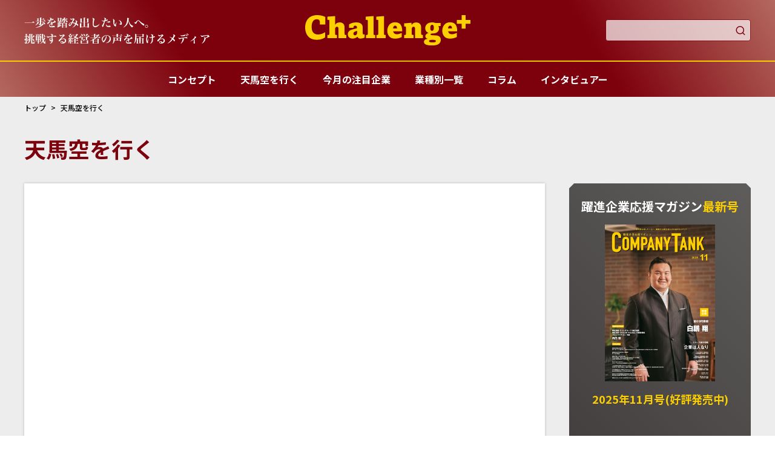

--- FILE ---
content_type: text/html; charset=UTF-8
request_url: https://www.challenge-plus.jp/tenma2/
body_size: 2952
content:
<!DOCTYPE html>
<html lang="ja">
	<head prefix="og: http://ogp.me/ns# fb: http://ogp.me/ns/fb# article: http://ogp.me/ns/article#">
		
		<!-- Google tag (gtag.js) -->
<script async src="https://www.googletagmanager.com/gtag/js?id=G-GTHJP1EHMN"></script>
<script>
  window.dataLayer = window.dataLayer || [];
  function gtag(){dataLayer.push(arguments);}
  gtag('js', new Date());

  gtag('config', 'G-GTHJP1EHMN');
</script>
		
		<meta charset="utf-8">
		<meta name="viewport" content="width=device-width, initial-scale=1, user-scalable=no">

				<meta name="keywords" content="チャレンジプラス,Challenge+,C-plus,シープラス,経営者インタビュー,">
		
				<meta name="description" content="
Challenge+(チャレンジプラス)創刊17年、一貫して注目企業経営者の生の声をWeb・雑誌で発信するメディアです。">
		
		<title>天馬空を行く | Challenge+ チャレンジプラス</title>

		<link rel="shortcut icon" href="/wp/wp-content/themes/campanytank_02/assets/img/favicon.ico">
		<link rel="apple-touch-icon" href="/wp/wp-content/themes/campanytank_02/assets/img/apple-touch-icon.png" />
		<link rel="stylesheet" href="https://www.challenge-plus.jp/wp/wp-content/themes/campanytank_02/assets/css/common.css?ver=2">
		<script src="https://ajax.googleapis.com/ajax/libs/jquery/3.6.3/jquery.min.js"></script>
		<script src="https://www.challenge-plus.jp/wp/wp-content/themes/campanytank_02/assets/js/slick.min.js?aaa=jj" async></script>
		<script src="https://www.challenge-plus.jp/wp/wp-content/themes/campanytank_02/assets/js/script.min.js?aaa=jj" async></script>
	</head>
	<body>
		<header class="header_new">
			<div class="header_new_wrap">
				<div class="copy"><p>一歩を踏み出したい人へ。挑戦する経営者の声を届けるメディア</p></div>
				<h1 class="logo"><a href="https://www.challenge-plus.jp/"><span class="sitename">Challenge+(チャレンジプラス)</span></a></h1>
				<div class="search_area">
					<form role="search" method="get" action="https://www.challenge-plus.jp/">
							<input type="text" value="" name="s" id="s">
							<button type="submit">&#xe904;</button>
					</form>
				</div>
				<div class="hamburger">
					<span class="top-bar"></span>
					<span class="middle-bar"></span>
					<span class="bottom-bar"></span>
				</div>
			</div>
			<nav class="navi_area">
				<p class="logo"><a href="https://www.challenge-plus.jp/">Challenge+ チャレンジプラス</a></p>
				<ul>
					<li><a href="https://www.challenge-plus.jp/whats/"><span>コンセプト</span></a></li>
					<li><a href="https://www.challenge-plus.jp/tenma/"><span>天馬空を行く</span></a></li>
					<li><a href="https://www.challenge-plus.jp/interview/"><span>今月の注目企業</span></a></li>
					<li><a href="https://www.challenge-plus.jp/list/"><span>業種別一覧</span></a></li>
					<li><a href="https://www.challenge-plus.jp/column/"><span>コラム</span></a></li>
					<li><a href="https://www.challenge-plus.jp/interviewer/"><span>インタビュアー</span></a></li>
				</ul>
				<div class="sub_search_area">
					<form role="search" method="get" action="/">
							<input type="text" value="" name="s" id="s">
							<button type="submit">&#xe904;</button>
					</form>
				</div>
			</nav>
		</header>

		<div class="wrap_new">

<article>
	<main>
		<div class="page_body bg03">
			<div class="inner">
				<section class="category_header">
					<nav class="topic_path"><ol itemscope itemtype="http://schema.org/BreadcrumbList"><li itemprop="itemListElement" itemscope itemtype="http://schema.org/ListItem"><a href="https://www.challenge-plus.jp/" class="custom-no-barba" itemprop="item"><span itemprop="name">トップ</span></a><meta itemprop="position" content="1" /></li><li itemprop="itemListElement" itemscope itemtype="http://schema.org/ListItem"><a href="https://www.challenge-plus.jp/tenma2/" class="custom-no-barba" itemprop="item"><span itemprop="name">天馬空を行く</span></a><meta itemprop="position" content="2" /></li></ol></nav>					<div class="category_label">
						<h1>天馬空を行く</h1>
					</div>
				</section>

				<div class="contents_wrap">
					<div class="contents_wrap_main">
						<div class="contents_wrap_main_innerA">
														<div class="contents_article">
															</div>
														
							<div class="pagesprit">
															</div>
						</div>
					</div>
					<div class="contents_wrap_aside">
						

<div class="aside_box"><div class="aside_box_inner"><h3 class="maginfo_label">躍進企業応援マガジン<span>最新号</span></h3><p class="mag_info_cover"><a href="https://www.challenge-plus.jp/book_backnumber/202511901/"><img src="https://www.challenge-plus.jp/wp/wp-content/uploads/2025/10/20251101ct01.jpg"></a></p><p class="maginfo_copy">2025年11月号(好評発売中)</p><ul class="aside_box_navi"><li><a href="https://www.challenge-plus.jp/book_backnumber">バックナンバー</a></li><li><a href="https://www.challenge-plus.jp/shop_list">取扱書店</a></li></ul></div></div>
<section class="aside_column">
	<ul class="aside_bnr">
		<li>
			<picture>
				<source srcset="http://www.companytank.jp/wp/wp-content/uploads/2023/09/mvbnr1_pc.png" media="(min-width: 739px)">
				<img src="http://www.companytank.jp/wp/wp-content/uploads/2023/09/mvbnr1_sp.png" alt="">
			</picture>
		</li>
		<li>
			<a href="http://www.companytank.jp/book_backnumber/">
				<picture>
					<source srcset="http://www.companytank.jp/wp/wp-content/uploads/2023/09/mvbnr2_pc.png" media="(min-width: 739px)">
					<img src="http://www.companytank.jp/wp/wp-content/uploads/2023/09/mvbnr2_sp.png" alt="">
				</picture>
			</a>
		</li>
		<li>
			<a href="https://liff.line.me/1657816005-KdrERYwP/landing?follow=%40691vnldg&amp;lp=nRq3S8&amp;liff_id=1657816005-KdrERYwP">
				<picture>
					<source srcset="http://www.companytank.jp/wp/wp-content/uploads/2023/09/mvbnr3_pc.png" media="(min-width: 739px)">
					<img src="http://www.companytank.jp/wp/wp-content/uploads/2023/09/mvbnr3_sp.png" alt="">
				</picture>
			</a>
		</li>
	</ul>
</section>



<section class="aside_column">
	<div id="fb-root"></div>
	<script async defer crossorigin="anonymous" src="https://connect.facebook.net/ja_JP/sdk.js#xfbml=1&version=v17.0" nonce="yPSFCN1L"></script>

	<div class="fb-page" data-href="https://www.facebook.com/companytank" data-tabs="timeline" data-width="500" data-height="500" data-small-header="true" data-adapt-container-width="true" data-hide-cover="false" data-show-facepile="false"><blockquote cite="https://www.facebook.com/companytank" class="fb-xfbml-parse-ignore"><a href="https://www.facebook.com/companytank">躍進企業応援マガジン COMPANYTANK（カンパニータンク）</a></blockquote></div>
</section>
					</div>
				</div>
			</div>
		</div>
	</main>
</article>

<footer class="footer_new">
	<div class="inner">
		<ul class="sns_list">
			<li><a href="https://twitter.com/companytank" class="tw" target="_blank" rel="noopener">twitter</a></li>
			<li><a href="https://www.facebook.com/companytank" class="fb" target="_blank" rel="noopener">facebook</a></li>
			<li><a href="https://www.instagram.com/challenge_plus_official/" class="inst" target="_blank" rel="noopener">instagram</a></li>
			<li><a href="https://ameblo.jp/companytank-blog/" class="blog" target="_blank" rel="noopener">blog</a></li>
		</ul>
		<div class="footer_navi_area">
			<div class="footer_navi">
				<p class="logo"><a href="https://www.challenge-plus.jp/">躍進企業応援マガジンカンパニータンク</a></p>
				<ul>
					<li><a href="https://www.challenge-plus.jp/profile/">会社概要</a></li>
					<li><a href="https://www.challenge-plus.jp/ctsite/">当サイトについて</a></li>
					<li><a href="https://www.challenge-plus.jp/sitemap/">サイトマップ</a></li>
					<li><a href="https://www.challenge-plus.jp/recruit/">採用情報</a></li>
					<li><a href="https://www.challenge-plus.jp/contacts/mail.html">お問合わせ</a></li>
				</ul>
			</div>
			<p class="copy">Copyright (C) 2023 IIM Co.,Ltd. All Rights Reserved.</p>
		</div>
	</div>
</footer>
</div>
<script type="text/javascript">

  var _gaq = _gaq || [];
  _gaq.push(['_setAccount', 'UA-17256717-1']);
  _gaq.push(['_trackPageview']);

  (function() {
    var ga = document.createElement('script'); ga.type = 'text/javascript'; ga.async = true;
    ga.src = ('https:' == document.location.protocol ? 'https://ssl' : 'http://www') + '.google-analytics.com/ga.js';
    var s = document.getElementsByTagName('script')[0]; s.parentNode.insertBefore(ga, s);
  })();

</script>
</body>
</html>


--- FILE ---
content_type: text/css
request_url: https://www.challenge-plus.jp/wp/wp-content/themes/campanytank_02/assets/css/common.css?ver=2
body_size: 19678
content:
@charset "UTF-8";
/* Slider */
@import url("https://fonts.googleapis.com/css2?family=Noto+Sans+JP:wght@100;400;500;700&display=swap");
@import url("https://fonts.googleapis.com/css2?family=Oswald:wght@400;500;700&display=swap");
.slick-slider {
  position: relative;
  display: block;
  box-sizing: border-box;
  -webkit-touch-callout: none;
  -webkit-user-select: none;
  -khtml-user-select: none;
  -moz-user-select: none;
  -ms-user-select: none;
  user-select: none;
  -ms-touch-action: pan-y;
  touch-action: pan-y;
  -webkit-tap-highlight-color: transparent; }

.slick-list {
  position: relative;
  overflow: hidden;
  display: block;
  margin: 0;
  padding: 0; }
  .slick-list:focus {
    outline: none; }
  .slick-list.dragging {
    cursor: pointer;
    cursor: hand; }

.slick-slider .slick-track,
.slick-slider .slick-list {
  -webkit-transform: translate3d(0, 0, 0);
  -moz-transform: translate3d(0, 0, 0);
  -ms-transform: translate3d(0, 0, 0);
  -o-transform: translate3d(0, 0, 0);
  transform: translate3d(0, 0, 0); }

.slick-track {
  position: relative;
  left: 0;
  top: 0;
  display: block;
  margin-left: auto;
  margin-right: auto; }
  .slick-track:before, .slick-track:after {
    content: "";
    display: table; }
  .slick-track:after {
    clear: both; }
  .slick-loading .slick-track {
    visibility: hidden; }

.slick-slide {
  float: left;
  height: 100%;
  min-height: 1px;
  display: none; }
  [dir="rtl"] .slick-slide {
    float: right; }
  .slick-slide img {
    display: block; }
  .slick-slide.slick-loading img {
    display: none; }
  .slick-slide.dragging img {
    pointer-events: none; }
  .slick-initialized .slick-slide {
    display: block; }
  .slick-loading .slick-slide {
    visibility: hidden; }
  .slick-vertical .slick-slide {
    display: block;
    height: auto;
    border: 1px solid transparent; }

.slick-arrow.slick-hidden {
  display: none; }

* {
  outline: 0; }

body {
  line-height: 1;
  margin: 0; }

h1, h2, h3, h4, h5, h6, p {
  margin: 0; }

article, aside, details, figcaption, figure,
footer, header, hgroup, menu, nav, section {
  display: block; }

hr {
  display: block;
  height: 1px;
  border: 0;
  border-top: 1px solid #cccccc;
  margin: 1em 0;
  padding: 0; }

ul, ol {
  list-style: none;
  margin: 0;
  padding: 0; }

li {
  padding: 0; }

input, select {
  vertical-align: middle; }

a {
  border: 0;
  outline: 0; }

a {
  -webkit-tap-highlight-color: transparent; }

img {
  border: 0;
  outline: 0; }

@font-face {
  font-family: 'icon';
  src: url("../fonts/icon.eot?4l0ac56");
  src: url("../fonts/icon.eot?4l0ac56#iefix") format("embedded-opentype"), url("../fonts/icon.ttf?4l0ac56") format("truetype"), url("../fonts/icon.woff?4l0ac56") format("woff"), url("../fonts/icon.svg?4l0ac56#ico_sn") format("svg");
  font-weight: normal;
  font-style: normal; }
* {
  box-sizing: border-box; }

body {
  color: black;
  font-size: 16px;
  line-height: 1.6;
  font-weight: 400;
  font-family: 'Noto Sans JP', sans-serif;
  -webkit-text-size-adjust: 100%;
  -moz-osx-font-smoothing: grayscale;
  -webkit-font-smoothing: antialiased;
  line-break: strict;
  z-index: 2;
  overflow-x: hidden; }
  @media (max-width: 739px) {
    body {
      font-size: 14px; } }

a:link, a:visited {
  color: black;
  text-decoration: underline;
  transition: opacity 0.35s ease, color 0.35s ease; }

a:hover, a:visited:hover {
  color: #7d000d; }
  @media (max-width: 1025px) {
    a:hover, a:visited:hover {
      color: black; } }

img {
  vertical-align: bottom;
  image-rendering: -webkit-optimize-contrast; }

input, button, textarea, select {
  margin: 0;
  padding: 0;
  background: none;
  border: none;
  border-radius: 0;
  outline: none;
  -webkit-appearance: none;
  -moz-appearance: none;
  appearance: none;
  box-sizing: border-box;
  font-size: 16px; }

.wrap_new {
  width: 100%;
  padding-top: 160px;
  overflow-x: hidden;
  -webkit-overflow-scrolling: touch;
  background: white; }
  @media (max-width: 739px) {
    .wrap_new {
      padding-top: 100px; } }

.page_body {
  width: 100%;
  padding-top: 60px;
  padding-bottom: 80px;
  position: relative; }
  @media (max-width: 739px) {
    .page_body {
      padding-top: 48px;
      padding-bottom: 60px; } }
  .page_body.bg02 {
    background-color: #ededed; }
  .page_body.bg03 {
    background-color: #ededed; }
    @media (max-width: 739px) {
      .page_body.bg03 {
        background-color: white; } }
  .page_body .inner {
    width: 100%;
    max-width: 1280px;
    margin: 0 auto;
    padding: 0 40px;
    z-index: 2;
    position: relative;
    box-sizing: border-box; }
    .page_body .inner:not(:last-child) {
      margin-bottom: 100px; }
    @media (max-width: 1025px) {
      .page_body .inner {
        padding: 0 20px; } }
    @media (max-width: 739px) {
      .page_body .inner {
        padding: 0 12px; }
        .page_body .inner:not(:last-child) {
          margin-bottom: 40px; } }
  .page_body .section_column:not(:last-child) {
    margin-bottom: 60px; }
    @media (max-width: 739px) {
      .page_body .section_column:not(:last-child) {
        margin-bottom: 40px; } }

.cf:after {
  content: ".";
  display: block;
  clear: both;
  height: 0;
  visibility: hidden; }

.header_new {
  width: 100%;
  height: 160px;
  background-image: linear-gradient(60deg, #b4685e 0%, #7d000d 25%, #7d000d 75%, #b4685e 100%);
  position: absolute;
  top: 0;
  left: 0;
  display: block;
  z-index: 10; }
  @media (max-width: 739px) {
    .header_new {
      height: 100px;
      background-image: none; }
      .header_new:after {
        content: "";
        width: 100%;
        height: 2px;
        background-image: linear-gradient(90deg, #fccf00 0%, #e3b900 50%, #fccf00 100%);
        position: absolute;
        bottom: 2px;
        left: 0;
        z-index: 2; } }
  .header_new.scrolled {
    position: fixed;
    top: -100px; }
    .header_new.scrolled .navi_area .logo {
      visibility: visible;
      opacity: 1; }
    .header_new.scrolled .navi_area .sub_search_area {
      visibility: visible;
      opacity: 1; }
    @media (max-width: 739px) {
      .header_new.scrolled {
        top: -40px; }
        .header_new.scrolled .header_new_wrap .logo .logo_copy {
          visibility: hidden;
          opacity: 0; } }
  .header_new .header_new_wrap {
    width: 100%;
    max-width: 1280px;
    margin: 0 auto;
    padding: 0 40px;
    z-index: 2;
    position: relative;
    box-sizing: border-box;
    margin-bottom: 0 !important;
    height: 100px;
    display: flex;
    justify-content: space-between;
    align-items: center;
    flex-wrap: wrap; }
    .header_new .header_new_wrap:not(:last-child) {
      margin-bottom: 100px; }
    @media (max-width: 1025px) {
      .header_new .header_new_wrap {
        padding: 0 20px; } }
    @media (max-width: 739px) {
      .header_new .header_new_wrap {
        padding: 0 12px; }
        .header_new .header_new_wrap:not(:last-child) {
          margin-bottom: 40px; } }
    .header_new .header_new_wrap .copy {
      width: calc(50% - 137px); }
      .header_new .header_new_wrap .copy p {
        width: 306px;
        height: 43px;
        display: block;
        font-size: 0;
        line-height: 0;
        background-image: url(../img/header_copy_pc.svg);
        background-repeat: no-repeat;
        background-size: cover; }
    .header_new .header_new_wrap .logo {
      width: 273px;
      height: 50px;
      display: block; }
      .header_new .header_new_wrap .logo a {
        width: 273px;
        height: 50px;
        display: flex;
        justify-content: flex-start;
        align-items: center;
        text-decoration: none;
        flex-direction: column; }
      .header_new .header_new_wrap .logo .logo_copy {
        font-size: 16px;
        font-weight: 700;
        line-height: 1;
        color: #fccf00;
        margin-bottom: 2px; }
      .header_new .header_new_wrap .logo .sitename {
        width: 273px;
        height: 50px;
        font-size: 0;
        line-height: 0;
        background-image: url(../img/logo.svg);
        background-repeat: no-repeat;
        background-size: cover;
        background-position: center bottom; }
    .header_new .header_new_wrap .search_area {
      width: calc(50% - 137px); }
      .header_new .header_new_wrap .search_area form {
        width: 240px;
        position: relative;
        margin-left: auto; }
        .header_new .header_new_wrap .search_area form input[type="text"] {
          width: 240px;
          padding: 8px 28px 8px 8px;
          border-radius: 4px;
          background: white;
          border: 1px solid #7d000d;
          opacity: 0.7; }
          .header_new .header_new_wrap .search_area form input[type="text"]:focus {
            opacity: 1; }
        .header_new .header_new_wrap .search_area form button {
          position: absolute;
          right: 8px;
          top: calc(50% - 9px);
          font-family: "icon";
          font-size: 18px;
          line-height: 1;
          color: #7d000d; }
    .header_new .header_new_wrap .hamburger {
      width: 36px;
      height: 36px;
      position: absolute;
      bottom: 12px;
      right: 8px;
      transition: all 0.35s ease;
      border: 1px solid white;
      background: #7d000d;
      border-radius: 2px;
      cursor: pointer;
      display: none;
      z-index: 2; }
      .header_new .header_new_wrap .hamburger span {
        width: 20px;
        height: 2px;
        background: white;
        display: block;
        position: absolute;
        transition: all 0.35s ease;
        right: 7px; }
        .header_new .header_new_wrap .hamburger span.top-bar {
          top: calc(50% - 9px); }
        .header_new .header_new_wrap .hamburger span.middle-bar {
          top: calc(50% - 1px); }
        .header_new .header_new_wrap .hamburger span.bottom-bar {
          top: calc(50% + 7px); }
      .header_new .header_new_wrap .hamburger.close .top-bar {
        transform: translateY(8px) rotate(45deg); }
      .header_new .header_new_wrap .hamburger.close .middle-bar {
        opacity: 0; }
      .header_new .header_new_wrap .hamburger.close .bottom-bar {
        transform: translateY(-8px) rotate(-45deg); }
      @media (max-width: 739px) {
        .header_new .header_new_wrap .hamburger {
          display: block; } }
    @media (max-width: 1025px) {
      .header_new .header_new_wrap {
        margin-bottom: 0 !important; }
        .header_new .header_new_wrap .copy {
          width: calc(50% - 106px); }
          .header_new .header_new_wrap .copy p {
            width: 238px;
            height: 34px; }
        .header_new .header_new_wrap .logo {
          width: 208px;
          height: 38px; }
          .header_new .header_new_wrap .logo a {
            width: 208px;
            height: 38px; }
          .header_new .header_new_wrap .logo .logo_copy {
            font-size: 14px; }
          .header_new .header_new_wrap .logo .sitename {
            width: 208px;
            height: 38px; }
        .header_new .header_new_wrap .search_area {
          width: calc(50% - 106px); }
          .header_new .header_new_wrap .search_area form {
            width: 200px; }
            .header_new .header_new_wrap .search_area form input[type="text"] {
              width: 200px;
              padding: 8px 28px 8px 8px;
              border-radius: 4px;
              background: white;
              border: 1px solid #7d000d;
              opacity: 0.7; }
              .header_new .header_new_wrap .search_area form input[type="text"]:focus {
                opacity: 1; }
            .header_new .header_new_wrap .search_area form button {
              position: absolute;
              right: 8px;
              top: calc(50% - 9px);
              font-family: "icon";
              font-size: 18px;
              line-height: 1;
              color: #7d000d; } }
    @media (max-width: 739px) {
      .header_new .header_new_wrap {
        height: 100px;
        display: block;
        z-index: 2;
        padding-top: 12px;
        background-image: linear-gradient(60deg, #7d000d 60%, #b4685e 100%); }
        .header_new .header_new_wrap .copy {
          width: 200px;
          height: 28px;
          margin: 0 auto 12px; }
          .header_new .header_new_wrap .copy p {
            width: 200px;
            height: 28px;
            background-image: url(../img/header_copy_sp.svg); }
        .header_new .header_new_wrap .logo {
          width: 197px;
          height: 36px;
          margin: 0 auto; }
          .header_new .header_new_wrap .logo a {
            width: 197px;
            height: 36px; }
          .header_new .header_new_wrap .logo .logo_copy {
            font-size: 12px; }
          .header_new .header_new_wrap .logo .sitename {
            width: 197px;
            height: 36px; }
        .header_new .header_new_wrap .search_area {
          display: none; } }
  .header_new .navi_area {
    height: 60px;
    position: relative;
    padding-top: 2px;
    display: flex;
    justify-content: center;
    align-items: center; }
    .header_new .navi_area:before {
      content: "";
      width: 100%;
      height: 2px;
      background-image: linear-gradient(90deg, #fccf00 0%, #e3b900 50%, #fccf00 100%);
      position: absolute;
      top: 0;
      left: 0; }
    .header_new .navi_area .logo {
      position: absolute;
      top: calc(50% - 14px);
      left: 40px;
      width: 153px;
      height: 28px;
      opacity: 0;
      visibility: hidden;
      transition: visibility 0.35s ease, opacity 0.35s ease; }
      .header_new .navi_area .logo a {
        width: 153px;
        height: 28px;
        display: flex;
        justify-content: center;
        align-items: flex-start;
        text-decoration: none;
        font-size: 0;
        line-height: 0;
        background-image: url(../img/logo.svg);
        background-repeat: no-repeat;
        background-size: cover; }
      @media (max-width: 1025px) {
        .header_new .navi_area .logo {
          left: 20px;
          top: calc(50% - 10px);
          width: 109px;
          height: 20px; }
          .header_new .navi_area .logo a {
            width: 109px;
            height: 20px; } }
    .header_new .navi_area ul {
      position: relative;
      display: flex;
      justify-content: center; }
      .header_new .navi_area ul li a {
        height: 58px;
        display: flex;
        align-items: center;
        padding: 0 20px;
        position: relative;
        text-decoration: none;
        transition: opacity 0.35s ease; }
        .header_new .navi_area ul li a:before {
          content: "";
          width: 100%;
          height: 100%;
          display: block;
          position: absolute;
          top: 0;
          left: 0;
          z-index: 1;
          opacity: 0;
          background-image: linear-gradient(#7d000d 0%, #b4685e 100%);
          box-shadow: 0px 0px 2px 2px rgba(0, 0, 0, 0.2) inset;
          transition: opacity 0.35s ease; }
        .header_new .navi_area ul li a:hover:before {
          opacity: 1; }
        @media (max-width: 1025px) {
          .header_new .navi_area ul li a {
            padding: 0 8px; }
            .header_new .navi_area ul li a:before {
              content: none; } }
        .header_new .navi_area ul li a span {
          color: white;
          font-weight: 700;
          position: relative;
          z-index: 2; }
          @media (max-width: 1025px) {
            .header_new .navi_area ul li a span {
              font-size: 12px; } }
          @media (max-width: 739px) {
            .header_new .navi_area ul li a span {
              font-size: 14px; } }
    .header_new .navi_area .sub_search_area {
      position: absolute;
      right: 40px;
      top: calc(50% - 16px);
      height: 34px;
      border-radius: 4px;
      border: 1px solid white;
      display: flex;
      justify-content: center;
      align-items: center;
      background: #7d000d;
      visibility: hidden;
      opacity: 0;
      transition: background 0.35s ease, visibility 0.35s ease, opacity 0.35s ease; }
      @media (max-width: 1025px) {
        .header_new .navi_area .sub_search_area {
          right: 20px; } }
      .header_new .navi_area .sub_search_area form {
        display: flex;
        justify-content: center;
        align-items: center; }
        .header_new .navi_area .sub_search_area form input[type="text"] {
          width: 0;
          transition: width 0.35s ease; }
        .header_new .navi_area .sub_search_area form button {
          width: 32px;
          height: 32px;
          font-family: "icon";
          font-size: 18px;
          line-height: 1;
          color: white;
          display: flex;
          justify-content: center;
          align-items: center; }
      .header_new .navi_area .sub_search_area.active {
        background: white; }
        .header_new .navi_area .sub_search_area.active form input[type="text"] {
          margin-left: 8px;
          width: 200px; }
        .header_new .navi_area .sub_search_area.active form button {
          color: #7d000d; }
    @media (max-width: 739px) {
      .header_new .navi_area {
        width: 100%;
        height: auto;
        position: absolute;
        top: 100px;
        left: 0;
        padding-top: 0;
        justify-content: flex-start;
        flex-direction: column;
        background: #93292a;
        padding-bottom: 20px;
        max-height: calc(100vh - 140px);
        overflow-y: auto;
        transform: translateY(-100%);
        z-index: 1;
        transition: transform 0.35s ease; }
        .header_new .navi_area:before {
          content: none; }
        .header_new .navi_area.active {
          transform: translateY(0); }
        .header_new .navi_area ul {
          flex-direction: column;
          width: 100%;
          margin-bottom: 20px; }
          .header_new .navi_area ul li a {
            width: 100%;
            padding: 0 16px;
            border-bottom: 1px solid #7d000d; }
        .header_new .navi_area .logo {
          display: none; }
        .header_new .navi_area .sub_search_area {
          position: relative;
          right: auto;
          top: auto;
          visibility: visible;
          opacity: 1;
          width: calc(100% - 32px);
          background: white; }
          .header_new .navi_area .sub_search_area form {
            width: 100%; }
            .header_new .navi_area .sub_search_area form input[type="text"] {
              width: calc(100% - 40px) !important;
              margin-left: 8px; }
            .header_new .navi_area .sub_search_area form button {
              color: #7d000d; } }

.mainvisual {
  padding-top: 40px; }
  @media (max-width: 739px) {
    .mainvisual {
      padding-top: 0; } }
  .mainvisual .mv_slide {
    display: none; }
    .mainvisual .mv_slide:not(:last-child) {
      margin-bottom: 60px; }
      @media (max-width: 739px) {
        .mainvisual .mv_slide:not(:last-child) {
          margin-bottom: 40px; } }
    .mainvisual .mv_slide.slick-initialized {
      display: block;
      /*slick-initializedが付与されたら表示*/ }
    @media (max-width: 739px) {
      .mainvisual .mv_slide {
        width: calc(100% + 32px);
        transform: translateX(-16px); } }
    .mainvisual .mv_slide img {
      width: 100%; }
    .mainvisual .mv_slide .slick-dots {
      display: flex;
      justify-content: center;
      margin-top: 8px; }
      .mainvisual .mv_slide .slick-dots li {
        margin: 0 2px; }
        .mainvisual .mv_slide .slick-dots li button {
          width: 40px;
          height: 4px;
          line-height: 0;
          display: block;
          overflow: hidden;
          text-indent: 100%;
          background: #969797;
          transition: background 0.35s ease;
          cursor: pointer; }
        .mainvisual .mv_slide .slick-dots li.slick-active button {
          background: #7d000d; }
        @media (max-width: 739px) {
          .mainvisual .mv_slide .slick-dots li {
            margin-top: 4px; }
            .mainvisual .mv_slide .slick-dots li li {
              margin: 0 1px; }
            .mainvisual .mv_slide .slick-dots li button {
              width: 20px;
              height: 4px; } }
  .mainvisual .tenma_pickup:not(:last-child) {
    margin-bottom: 60px; }
    @media (max-width: 739px) {
      .mainvisual .tenma_pickup:not(:last-child) {
        margin-bottom: 40px; } }
  .mainvisual .tenma_pickup:after {
    content: "";
    width: 100%;
    height: 2px;
    background-image: linear-gradient(90deg, #7d000d 20%, #b4685e 80%);
    display: block;
    z-index: 1; }
    @media (max-width: 739px) {
      .mainvisual .tenma_pickup:after {
        width: 100vw;
        transform: translateX(-12px); } }
  .mainvisual .tenma_pickup .tenma_pickup_label {
    position: relative;
    width: 100%;
    height: 40px;
    display: flex;
    justify-content: center;
    margin-bottom: 20px; }
    .mainvisual .tenma_pickup .tenma_pickup_label:before {
      content: "";
      width: 100%;
      height: 2px;
      background-image: linear-gradient(90deg, #7d000d 50%, #b4685e 50%);
      display: block;
      position: absolute;
      top: 20px;
      left: 0;
      z-index: 1; }
    @media (max-width: 1025px) {
      .mainvisual .tenma_pickup .tenma_pickup_label {
        height: 32px;
        margin-bottom: 16px; }
        .mainvisual .tenma_pickup .tenma_pickup_label:before {
          top: 16px; } }
    @media (max-width: 739px) {
      .mainvisual .tenma_pickup .tenma_pickup_label:before {
        width: 100vw;
        transform: translateX(-12px); } }
    .mainvisual .tenma_pickup .tenma_pickup_label p {
      width: 140px;
      height: 40px;
      background-image: linear-gradient(60deg, #7d000d 30%, #b4685e 70%);
      position: relative;
      z-index: 2;
      font-size: 24px;
      line-height: 1;
      font-weight: 700;
      font-family: "Oswald";
      letter-spacing: 1px;
      color: white;
      display: flex;
      justify-content: center;
      align-items: center; }
      .mainvisual .tenma_pickup .tenma_pickup_label p:before, .mainvisual .tenma_pickup .tenma_pickup_label p:after {
        position: absolute;
        top: 0;
        width: 0;
        height: 0;
        content: '';
        border: 20px solid transparent;
        border-right: 20px solid transparent;
        border-left: 20px solid transparent; }
      .mainvisual .tenma_pickup .tenma_pickup_label p:before {
        right: 100%;
        border-right-color: #7d000d; }
      .mainvisual .tenma_pickup .tenma_pickup_label p:after {
        left: 100%;
        border-left-color: #b4685e; }
      @media (max-width: 1025px) {
        .mainvisual .tenma_pickup .tenma_pickup_label p {
          height: 32px;
          font-size: 20px; }
          .mainvisual .tenma_pickup .tenma_pickup_label p:before, .mainvisual .tenma_pickup .tenma_pickup_label p:after {
            border: 16px solid transparent;
            border-right: 16px solid transparent;
            border-left: 16px solid transparent; }
          .mainvisual .tenma_pickup .tenma_pickup_label p:before {
            right: 100%;
            border-right-color: #7d000d; }
          .mainvisual .tenma_pickup .tenma_pickup_label p:after {
            left: 100%;
            border-left-color: #b4685e; } }
  .mainvisual .tenma_pickup ul {
    display: flex;
    flex-wrap: wrap;
    align-items: stretch;
    justify-content: space-between;
    width: calc(100% - 80px);
    margin: 0 40px 20px; }
    .mainvisual .tenma_pickup ul:before, .mainvisual .tenma_pickup ul:after {
      content: "";
      width: calc(20% - 12px);
      display: block;
      order: 1; }
    @media (max-width: 1025px) {
      .mainvisual .tenma_pickup ul {
        width: calc(100% - 40px);
        margin: 0 20px 16px; }
        .mainvisual .tenma_pickup ul:before {
          content: none; }
        .mainvisual .tenma_pickup ul:after {
          content: "";
          width: calc(33% - 6px);
          display: block; } }
    @media (max-width: 739px) {
      .mainvisual .tenma_pickup ul {
        width: 100%;
        margin: 0 0 32px; }
        .mainvisual .tenma_pickup ul:after {
          content: none; } }
    .mainvisual .tenma_pickup ul li {
      width: calc(20% - 12px); }
      .mainvisual .tenma_pickup ul li:not(:nth-of-type(-n+5)) {
        margin-top: 24px; }
      @media (max-width: 1025px) {
        .mainvisual .tenma_pickup ul li {
          width: calc(33% - 6px); }
          .mainvisual .tenma_pickup ul li:not(:nth-of-type(-n + 3)) {
            margin-top: 12px; } }
      @media (max-width: 739px) {
        .mainvisual .tenma_pickup ul li {
          width: calc(50% - 4px); }
          .mainvisual .tenma_pickup ul li:not(:nth-of-type(-n+3)) {
            margin-top: 0; }
          .mainvisual .tenma_pickup ul li:not(:nth-of-type(-n+2)) {
            margin-top: 8px; } }
      .mainvisual .tenma_pickup ul li a {
        display: block;
        background: #ededed;
        transition: border 0.35s ease;
        text-decoration: none;
        padding-bottom: 16px;
        width: 100%;
        height: 100%; }
        .mainvisual .tenma_pickup ul li a .img {
          transition: opacity 0.35s ease; }
        .mainvisual .tenma_pickup ul li a .spec {
          margin: 16px 12px 0;
          font-size: 13px;
          font-weight: 700;
          transition: color 0.35s ease; }
        .mainvisual .tenma_pickup ul li a .name {
          margin: 0 12px;
          font-weight: 700;
          transition: color 0.35s ease; }
        .mainvisual .tenma_pickup ul li a:hover .img {
          opacity: 0.7; }
        @media (max-width: 1025px) {
          .mainvisual .tenma_pickup ul li a:hover .img {
            opacity: 1; } }
      .mainvisual .tenma_pickup ul li img {
        width: 100%; }
  .mainvisual .mv_bnrA:not(:last-child) {
    margin-bottom: 60px; }
    @media (max-width: 739px) {
      .mainvisual .mv_bnrA:not(:last-child) {
        margin-bottom: 40px; } }
  .mainvisual .mv_bnrA ul {
    display: flex;
    flex-wrap: wrap;
    justify-content: space-between; }
    .mainvisual .mv_bnrA ul li {
      width: 100%; }
      .mainvisual .mv_bnrA ul li:not(:nth-of-type(-n+1)) {
        margin-top: 8px; }
      .mainvisual .mv_bnrA ul li a {
        display: block;
        transition: opacity 0.35s ease; }
        .mainvisual .mv_bnrA ul li a:hover {
          opacity: 0.7; }
          @media (max-width: 1025px) {
            .mainvisual .mv_bnrA ul li a:hover {
              opacity: 1; } }
      .mainvisual .mv_bnrA ul li img {
        width: 100%; }
  .mainvisual .mv_bnrB:not(:last-child) {
    margin-bottom: 60px; }
    @media (max-width: 739px) {
      .mainvisual .mv_bnrB:not(:last-child) {
        margin-bottom: 40px; } }
  .mainvisual .mv_bnrB ul {
    display: flex;
    flex-wrap: wrap;
    justify-content: space-between; }
    .mainvisual .mv_bnrB ul:after {
      content: "";
      width: calc(33% - 12px);
      display: block; }
      @media (max-width: 1025px) {
        .mainvisual .mv_bnrB ul:after {
          width: calc(33% - 6px); } }
    .mainvisual .mv_bnrB ul li {
      width: calc(33% - 12px); }
      .mainvisual .mv_bnrB ul li:not(:nth-of-type(-n+3)) {
        margin-top: 24px; }
      @media (max-width: 1025px) {
        .mainvisual .mv_bnrB ul li {
          width: calc(33% - 6px); }
          .mainvisual .mv_bnrB ul li:not(:nth-of-type(-n+3)) {
            margin-top: 12px; } }
      @media (max-width: 739px) {
        .mainvisual .mv_bnrB ul li {
          width: 100%; }
          .mainvisual .mv_bnrB ul li:not(:nth-of-type(-n+3)) {
            margin-top: 0; }
          .mainvisual .mv_bnrB ul li:not(:nth-of-type(-n+1)) {
            margin-top: 8px; } }
      .mainvisual .mv_bnrB ul li a {
        display: block;
        border: 1px solid #969797;
        transition: border 0.35s ease; }
        .mainvisual .mv_bnrB ul li a:hover {
          border-color: #7d000d; }
          @media (max-width: 1025px) {
            .mainvisual .mv_bnrB ul li a:hover {
              border-color: #969797; } }
      .mainvisual .mv_bnrB ul li img {
        width: 100%; }

.page_body_label {
  position: absolute;
  top: -20px;
  left: 0;
  width: 100%;
  height: 40px;
  display: flex;
  justify-content: center; }
  .page_body_label:before {
    content: "";
    width: 100%;
    height: 2px;
    background-image: linear-gradient(90deg, #7d000d 50%, #b4685e 50%);
    display: block;
    position: absolute;
    top: 20px;
    left: 0;
    z-index: 1; }
  @media (max-width: 1025px) {
    .page_body_label {
      top: -16px;
      height: 32px; }
      .page_body_label:before {
        top: 16px; } }
  .page_body_label p {
    width: 140px;
    height: 40px;
    background-image: linear-gradient(60deg, #7d000d 30%, #b4685e 70%);
    position: relative;
    z-index: 2;
    font-size: 24px;
    line-height: 1;
    font-weight: 700;
    font-family: "Oswald";
    letter-spacing: 1px;
    color: white;
    display: flex;
    justify-content: center;
    align-items: center; }
    .page_body_label p:before, .page_body_label p:after {
      position: absolute;
      top: 0;
      width: 0;
      height: 0;
      content: '';
      border: 20px solid transparent;
      border-right: 20px solid transparent;
      border-left: 20px solid transparent; }
    .page_body_label p:before {
      right: 100%;
      border-right-color: #7d000d; }
    .page_body_label p:after {
      left: 100%;
      border-left-color: #b4685e; }
    @media (max-width: 1025px) {
      .page_body_label p {
        height: 32px;
        font-size: 20px; }
        .page_body_label p:before, .page_body_label p:after {
          border: 16px solid transparent;
          border-right: 16px solid transparent;
          border-left: 16px solid transparent; }
        .page_body_label p:before {
          right: 100%;
          border-right-color: #7d000d; }
        .page_body_label p:after {
          left: 100%;
          border-left-color: #b4685e; } }

.section_title {
  display: flex;
  flex-direction: column;
  justify-content: center;
  align-items: center; }
  .section_title:not(:last-child) {
    margin-bottom: 60px; }
    @media (max-width: 739px) {
      .section_title:not(:last-child) {
        margin-bottom: 40px; } }
  .section_title h2 {
    font-size: 36px;
    font-weight: 700;
    color: #7d000d; }
  .section_title p {
    font-size: 20px;
    font-weight: 500;
    margin-top: 8px; }
  @media (max-width: 739px) {
    .section_title h2 {
      font-size: 24px; }
    .section_title p {
      font-size: 16px; } }

.top_interview1 {
  max-width: 760px;
  margin-left: auto;
  margin-right: auto; }
  .top_interview1:not(:last-child) {
    margin-bottom: 60px; }
    @media (max-width: 739px) {
      .top_interview1:not(:last-child) {
        margin-bottom: 40px; } }
  @media (max-width: 1025px) {
    .top_interview1 {
      max-width: 600px; } }
  @media (max-width: 739px) {
    .top_interview1 {
      max-width: calc(100vw - 40px); } }
  .top_interview1 .slick-list {
    overflow: visible; }
  .top_interview1 .slick-arrow {
    position: absolute;
    bottom: 0;
    font-family: "icon";
    width: 48px;
    height: 48px;
    display: flex;
    justify-content: center;
    align-items: center;
    background-image: linear-gradient(60deg, #5e5d5c 40%, #898989 100%);
    color: white;
    font-size: 28px;
    border-radius: 2px;
    z-index: 4;
    overflow: hidden;
    cursor: pointer; }
    .top_interview1 .slick-arrow span {
      position: relative;
      z-index: 2; }
    .top_interview1 .slick-arrow:before {
      content: "";
      width: 100%;
      height: 100%;
      display: block;
      background: #7d000d;
      position: absolute;
      top: 0;
      left: 0;
      z-index: 1;
      opacity: 0;
      transition: opacity 0.35s ease; }
    .top_interview1 .slick-arrow.slick-prev {
      left: 20px; }
    .top_interview1 .slick-arrow.slick-next {
      left: 72px; }
    @media (max-width: 1025px) {
      .top_interview1 .slick-arrow:before {
        content: none; } }
    .top_interview1 .slick-arrow:hover:before {
      opacity: 1; }
  .top_interview1 .top_interview1_col {
    margin: 0 20px;
    position: relative;
    transform: translate3d(0, 0, 0); }
    @media (max-width: 739px) {
      .top_interview1 .top_interview1_col {
        margin: 0 8px; } }
    .top_interview1 .top_interview1_col a {
      display: block;
      padding-bottom: 100px; }
      @media (max-width: 739px) {
        .top_interview1 .top_interview1_col a {
          padding-bottom: 140px; } }
      .top_interview1 .top_interview1_col a .thumb {
        width: 80%;
        position: relative;
        z-index: 1;
        transition: opacity 0.35s ease; }
        @media (max-width: 739px) {
          .top_interview1 .top_interview1_col a .thumb {
            width: calc(100% - 32px); } }
        .top_interview1 .top_interview1_col a .thumb img {
          width: 100%;
          position: relative;
          z-index: 2;
          transform: translate3d(0, 0, 0); }
        .top_interview1 .top_interview1_col a .thumb:before {
          content: "";
          width: 100%;
          height: 100%;
          position: absolute;
          z-index: 1;
          display: block;
          background: #969797;
          transform: translate3d(20px, 20px, 0);
          transition: transform 0.35s ease; }
      .top_interview1 .top_interview1_col a .txts {
        background: white;
        width: 70%;
        position: absolute;
        z-index: 2;
        right: 0;
        bottom: 0;
        padding: 46px 20px 28px 20px;
        filter: drop-shadow(4px 4px 4px rgba(0, 0, 0, 0.2));
        color: black;
        transform: translate3d(0, 0, 0); }
        @media (max-width: 739px) {
          .top_interview1 .top_interview1_col a .txts {
            width: calc(100% - 32px);
            padding: 32px 12px 20px 12px; } }
        .top_interview1 .top_interview1_col a .txts .icon {
          position: absolute;
          top: -18px;
          right: 20px;
          height: 36px;
          padding: 0 20px;
          background: #6b7c8d;
          display: flex;
          justify-content: center;
          align-items: center; }
          .top_interview1 .top_interview1_col a .txts .icon span {
            font-size: 16px;
            line-height: 1;
            font-weight: 700;
            color: white;
            display: flex;
            justify-content: center;
            align-items: center; }
            .top_interview1 .top_interview1_col a .txts .icon span:before {
              font-family: "icon";
              margin-right: 8px;
              font-size: 18px; }
            .top_interview1 .top_interview1_col a .txts .icon span.it:before {
              content: "\e90e"; }
            .top_interview1 .top_interview1_col a .txts .icon span.service:before {
              content: "\e90d"; }
            .top_interview1 .top_interview1_col a .txts .icon span.specialist:before {
              content: "\e911"; }
            .top_interview1 .top_interview1_col a .txts .icon span.lifestyle:before {
              content: "\e913"; }
            .top_interview1 .top_interview1_col a .txts .icon span.estate:before {
              content: "\e90b"; }
            .top_interview1 .top_interview1_col a .txts .icon span.medical:before {
              content: "\e910"; }
            .top_interview1 .top_interview1_col a .txts .icon span.sale:before {
              content: "\e90f"; }
            .top_interview1 .top_interview1_col a .txts .icon span.building:before {
              content: "\e90a"; }
            .top_interview1 .top_interview1_col a .txts .icon span.education:before {
              content: "\e912"; }
            .top_interview1 .top_interview1_col a .txts .icon span.beauty:before {
              content: "\e914"; }
            .top_interview1 .top_interview1_col a .txts .icon span.tech:before {
              content: "\e90c"; }
            .top_interview1 .top_interview1_col a .txts .icon span.spot:before {
              content: "\e915"; }
          .top_interview1 .top_interview1_col a .txts .icon:after {
            content: "";
            border-right: 6px solid transparent;
            border-bottom: 18px solid #475461;
            display: block;
            position: absolute;
            top: 0;
            right: -6px; }
          @media (max-width: 739px) {
            .top_interview1 .top_interview1_col a .txts .icon {
              top: -12px;
              right: 12px;
              height: 24px;
              padding: 0 16px; }
              .top_interview1 .top_interview1_col a .txts .icon span {
                font-size: 12px; }
                .top_interview1 .top_interview1_col a .txts .icon span:before {
                  font-size: 14px; }
              .top_interview1 .top_interview1_col a .txts .icon:after {
                border-right: 4px solid transparent;
                border-bottom: 12px solid #475461;
                right: -4px; } }
        .top_interview1 .top_interview1_col a .txts .label {
          font-size: 20px;
          line-height: 1.4;
          font-weight: 700;
          transition: color 0.35s ease; }
          @media (max-width: 739px) {
            .top_interview1 .top_interview1_col a .txts .label {
              font-size: 16px; } }
        .top_interview1 .top_interview1_col a .txts .name {
          font-size: 16px;
          font-weight: 500;
          margin-top: 8px; }
          .top_interview1 .top_interview1_col a .txts .name:first-of-type {
            margin-top: 28px; }
          @media (max-width: 739px) {
            .top_interview1 .top_interview1_col a .txts .name {
              font-size: 13px;
              margin-top: 6px; }
              .top_interview1 .top_interview1_col a .txts .name:first-of-type {
                margin-top: 16px; } }
      .top_interview1 .top_interview1_col a:hover .thumb {
        opacity: 0.7; }
        .top_interview1 .top_interview1_col a:hover .thumb:before {
          transform: translate3d(0, 0, 0); }
      .top_interview1 .top_interview1_col a:hover .txts .label {
        color: #7d000d; }
      @media (max-width: 1025px) {
        .top_interview1 .top_interview1_col a:hover .thumb {
          opacity: 1; }
          .top_interview1 .top_interview1_col a:hover .thumb:before {
            transform: translate3d(20px, 20px, 0); }
        .top_interview1 .top_interview1_col a:hover .txts .label {
          color: black; } }

.top_interview2 {
  display: flex;
  flex-wrap: wrap;
  justify-content: space-between;
  align-items: stretch; }
  .top_interview2:not(:last-child) {
    margin-bottom: 60px; }
    @media (max-width: 739px) {
      .top_interview2:not(:last-child) {
        margin-bottom: 40px; } }
  .top_interview2:before, .top_interview2:after {
    content: "";
    width: calc(25% - 12px);
    display: block;
    order: 1; }
    @media (max-width: 1025px) {
      .top_interview2:before, .top_interview2:after {
        width: calc(33% - 6px); } }
  .top_interview2 li {
    width: calc(25% - 12px); }
    .top_interview2 li:not(:nth-of-type(-n+4)) {
      margin-top: 12px; }
    @media (max-width: 1025px) {
      .top_interview2 li {
        width: calc(33% - 6px); }
        .top_interview2 li:not(:nth-of-type(-n+4)) {
          margin-top: 0px; }
        .top_interview2 li:not(:nth-of-type(-n+3)) {
          margin-top: 12px; } }
    @media (max-width: 739px) {
      .top_interview2 li {
        width: calc(50% - 2px); }
        .top_interview2 li:not(:nth-of-type(-n+2)) {
          margin-top: 4px; } }
    .top_interview2 li a {
      display: block;
      background: white;
      transition: border 0.35s ease;
      width: 100%;
      height: 100%;
      padding: 0 0 20px 0;
      line-height: 1.4;
      text-decoration: none;
      border: 1px solid #ededed; }
      @media (max-width: 739px) {
        .top_interview2 li a {
          padding: 0 0 16px 0;
          border: 0; } }
      .top_interview2 li a p {
        transition: opacity 0.35s ease, color 0.35s ease; }
      .top_interview2 li a .thumb:not(:last-child) {
        margin-bottom: 16px; }
        @media (max-width: 739px) {
          .top_interview2 li a .thumb:not(:last-child) {
            margin-bottom: 8px; } }
      .top_interview2 li a .thumb img {
        width: 100%; }
      .top_interview2 li a .icon {
        margin: 0 8px 8px;
        display: inline-block; }
        .top_interview2 li a .icon span {
          display: flex;
          background: #6b7c8d;
          padding: 0 10px;
          height: 20px;
          align-items: center;
          justify-content: center;
          border-radius: 10px;
          font-size: 12px;
          line-height: 1;
          font-weight: 700;
          color: white; }
          .top_interview2 li a .icon span:before {
            font-family: "icon";
            margin-right: 4px;
            font-size: 13px; }
          .top_interview2 li a .icon span.it:before {
            content: "\e90e"; }
          .top_interview2 li a .icon span.service:before {
            content: "\e90d"; }
          .top_interview2 li a .icon span.specialist:before {
            content: "\e911"; }
          .top_interview2 li a .icon span.lifestyle:before {
            content: "\e913"; }
          .top_interview2 li a .icon span.estate:before {
            content: "\e90b"; }
          .top_interview2 li a .icon span.medical:before {
            content: "\e910"; }
          .top_interview2 li a .icon span.sale:before {
            content: "\e90f"; }
          .top_interview2 li a .icon span.building:before {
            content: "\e90a"; }
          .top_interview2 li a .icon span.education:before {
            content: "\e912"; }
          .top_interview2 li a .icon span.beauty:before {
            content: "\e914"; }
          .top_interview2 li a .icon span.tech:before {
            content: "\e90c"; }
          .top_interview2 li a .icon span.spot:before {
            content: "\e915"; }
        @media (max-width: 739px) {
          .top_interview2 li a .icon {
            margin: 0 8px 4px; }
            .top_interview2 li a .icon span {
              font-size: 10px;
              height: 16px;
              border-radius: 8px; }
              .top_interview2 li a .icon span:before {
                font-size: 12px; } }
      .top_interview2 li a .company {
        margin: 0 8px;
        font-size: 14px;
        font-weight: 700;
        margin-top: 4px; }
        .top_interview2 li a .company:first-of-type {
          margin-top: 0; }
        @media (max-width: 739px) {
          .top_interview2 li a .company {
            padding: 0;
            font-size: 11px; } }
      .top_interview2 li a .name {
        font-size: 14px;
        margin: 0 8px; }
        @media (max-width: 739px) {
          .top_interview2 li a .name {
            padding: 0;
            font-size: 11px; } }
      .top_interview2 li a:hover {
        border-color: #7d000d; }
        .top_interview2 li a:hover p {
          color: #7d000d; }
        .top_interview2 li a:hover .thumb {
          opacity: 0.7; }
        @media (max-width: 1025px) {
          .top_interview2 li a:hover {
            border-color: transparent; }
            .top_interview2 li a:hover p {
              color: black; }
            .top_interview2 li a:hover .thumb {
              opacity: 1; } }

.top_column {
  display: flex;
  flex-wrap: wrap;
  justify-content: space-between;
  align-items: stretch; }
  .top_column:not(:last-child) {
    margin-bottom: 60px; }
    @media (max-width: 739px) {
      .top_column:not(:last-child) {
        margin-bottom: 40px; } }
  .top_column:after {
    content: "";
    width: calc(33% - 12px);
    display: block; }
    @media (max-width: 1025px) {
      .top_column:after {
        width: calc(33% - 6px); } }
  .top_column li {
    width: calc(33% - 12px); }
    .top_column li:not(:nth-of-type(-n+3)) {
      margin-top: 24px; }
    @media (max-width: 1025px) {
      .top_column li {
        width: calc(50% - 6px); }
        .top_column li:not(:nth-of-type(-n+3)) {
          margin-top: 0px; }
        .top_column li:not(:nth-of-type(-n+2)) {
          margin-top: 12px; } }
    @media (max-width: 739px) {
      .top_column li {
        width: calc(50% - 2px); }
        .top_column li:not(:nth-of-type(-n+2)) {
          margin-top: 4px; } }
    .top_column li a {
      display: block;
      border: 1px solid #dcdddd;
      background: white;
      transition: border 0.35s ease;
      width: 100%;
      height: 100%;
      padding: 8px 8px 16px 8px;
      line-height: 1.4;
      text-decoration: none; }
      @media (max-width: 739px) {
        .top_column li a {
          padding: 4px 4px 8px 4px; } }
      .top_column li a p {
        transition: opacity 0.35s ease, color 0.35s ease; }
      .top_column li a .thumb:not(:last-child) {
        margin-bottom: 16px; }
        @media (max-width: 739px) {
          .top_column li a .thumb:not(:last-child) {
            margin-bottom: 8px; } }
      .top_column li a .thumb img {
        width: 100%; }
      .top_column li a .label {
        padding: 0 8px;
        font-size: 18px;
        font-weight: 700; }
        .top_column li a .label:not(:last-child) {
          margin-bottom: 8px; }
        @media (max-width: 739px) {
          .top_column li a .label {
            padding: 0;
            font-size: 13px; } }
      .top_column li a .txt {
        padding: 0 8px; }
        @media (max-width: 739px) {
          .top_column li a .txt {
            padding: 0;
            font-size: 12px; } }
      .top_column li a:hover {
        border-color: #7d000d; }
        .top_column li a:hover p {
          color: #7d000d; }
        .top_column li a:hover .thumb {
          opacity: 0.7; }
        @media (max-width: 1025px) {
          .top_column li a:hover {
            border-color: #dcdddd; }
            .top_column li a:hover p {
              color: black; }
            .top_column li a:hover .thumb {
              opacity: 1; } }

.section_btnA {
  display: flex;
  justify-content: center; }
  .section_btnA:not(:last-child) {
    margin-bottom: 60px; }
    @media (max-width: 739px) {
      .section_btnA:not(:last-child) {
        margin-bottom: 40px; } }
  .section_btnA a {
    width: 260px;
    height: 48px;
    border-radius: 2px;
    overflow: hidden;
    display: flex;
    justify-content: center;
    align-items: center;
    position: relative;
    background-image: linear-gradient(60deg, #5e5d5c 40%, #898989 100%);
    text-decoration: none; }
    .section_btnA a:before {
      content: "";
      width: 0;
      height: 100%;
      display: block;
      z-index: 1;
      position: absolute;
      top: 0;
      left: 0;
      background: #7d000d;
      transition: width 0.35s ease; }
      @media (max-width: 1025px) {
        .section_btnA a:before {
          content: none; } }
    .section_btnA a span {
      color: white;
      font-weight: 500;
      z-index: 2;
      position: relative; }
    .section_btnA a:after {
      content: "\e902";
      font-family: "icon";
      position: absolute;
      top: 50%;
      right: 12px;
      font-size: 20px;
      color: white;
      transform: translateY(-50%);
      z-index: 2; }
    .section_btnA a:hover:before {
      width: 100%; }

.category_header {
  margin-top: -52px; }
  .category_header:not(:last-child) {
    margin-bottom: 40px; }
    @media (max-width: 739px) {
      .category_header:not(:last-child) {
        margin-bottom: 32px; } }
  @media (max-width: 739px) {
    .category_header {
      margin-top: -36px; } }

.topic_path {
  width: 100%; }
  .topic_path:not(:last-child) {
    margin-bottom: 40px; }
    @media (max-width: 739px) {
      .topic_path:not(:last-child) {
        margin-bottom: 20px; } }
  .topic_path ol {
    position: relative;
    display: flex;
    flex-wrap: wrap;
    justify-content: flex-start; }
    @media (max-width: 739px) {
      .topic_path ol {
        overflow-x: auto;
        flex-wrap: nowrap;
        justify-content: flex-start;
        padding-bottom: 8px; } }
    .topic_path ol li {
      font-size: 12px;
      color: black;
      font-weight: 500; }
      @media (max-width: 739px) {
        .topic_path ol li {
          font-size: 12px; } }
      .topic_path ol li a {
        color: black;
        display: inline-block;
        text-decoration: none; }
        @media (min-width: 1025px) {
          .topic_path ol li a:hover {
            color: black;
            opacity: 0.7; } }
      .topic_path ol li:not(:last-child):after {
        content: ">";
        margin: 0 8px; }
      @media (max-width: 739px) {
        .topic_path ol li {
          white-space: nowrap; }
          .topic_path ol li:last-child {
            padding-right: 16px; } }

.category_label:not(:last-child) {
  margin-bottom: 60px; }
  @media (max-width: 739px) {
    .category_label:not(:last-child) {
      margin-bottom: 40px; } }
.category_label h1 {
  font-size: 36px;
  font-weight: 700;
  line-height: 1;
  color: #7d000d;
  display: flex;
  align-items: center; }
  .category_label h1 span {
    background: #b4685e;
    color: white;
    font-size: 16px;
    padding: 8px 12px;
    margin-right: 8px;
    display: flex;
    justify-content: center;
    align-items: center;
    margin-top: 4px; }
.category_label p {
  font-size: 20px;
  font-weight: 500;
  margin-top: 8px; }
@media (max-width: 739px) {
  .category_label h1 {
    font-size: 24px;
    flex-direction: column; }
    .category_label h1 span {
      background: #b4685e;
      color: white;
      font-size: 14px;
      padding: 6px 8px;
      margin-right: 0;
      margin-bottom: 8px;
      display: flex;
      justify-content: center;
      align-items: center;
      margin-top: 2px; }
  .category_label p {
    font-size: 16px; } }

.contents_wrap {
  display: flex;
  justify-content: space-between;
  flex-wrap: wrap; }
  .contents_wrap:not(:last-child) {
    margin-bottom: 60px; }
    @media (max-width: 739px) {
      .contents_wrap:not(:last-child) {
        margin-bottom: 40px; } }
  .contents_wrap .contents_wrap_main {
    width: calc(75% - 40px);
    background: white;
    filter: drop-shadow(0 0 2px rgba(0, 0, 0, 0.2)); }
  .contents_wrap .contents_wrap_aside {
    width: 25%; }
  @media (max-width: 1025px) {
    .contents_wrap .contents_wrap_main {
      width: 100%;
      filter: none; }
    .contents_wrap .contents_wrap_aside {
      width: 100%;
      margin-top: 40px; } }

.contents_wrap_main_headerA .thumb img {
  width: 100%; }
.contents_wrap_main_headerA .txts {
  padding: 40px;
  background: #e1e5e8; }
  @media (max-width: 739px) {
    .contents_wrap_main_headerA .txts {
      padding: 12px; } }
  .contents_wrap_main_headerA .txts .icon {
    display: inline-block;
    margin-bottom: 12px; }
    .contents_wrap_main_headerA .txts .icon span {
      display: flex;
      background: #6b7c8d;
      padding: 0 14px;
      height: 28px;
      align-items: center;
      justify-content: center;
      border-radius: 14px;
      font-size: 16px;
      line-height: 1;
      font-weight: 700;
      color: white; }
      .contents_wrap_main_headerA .txts .icon span:before {
        content: "\e905";
        font-family: "icon";
        margin-right: 4px;
        font-size: 18px; }
      .contents_wrap_main_headerA .txts .icon span.it:before {
        content: "\e90e"; }
      .contents_wrap_main_headerA .txts .icon span.service:before {
        content: "\e90d"; }
      .contents_wrap_main_headerA .txts .icon span.specialist:before {
        content: "\e911"; }
      .contents_wrap_main_headerA .txts .icon span.lifestyle:before {
        content: "\e913"; }
      .contents_wrap_main_headerA .txts .icon span.estate:before {
        content: "\e90b"; }
      .contents_wrap_main_headerA .txts .icon span.medical:before {
        content: "\e910"; }
      .contents_wrap_main_headerA .txts .icon span.sale:before {
        content: "\e90f"; }
      .contents_wrap_main_headerA .txts .icon span.building:before {
        content: "\e90a"; }
      .contents_wrap_main_headerA .txts .icon span.education:before {
        content: "\e912"; }
      .contents_wrap_main_headerA .txts .icon span.beauty:before {
        content: "\e914"; }
      .contents_wrap_main_headerA .txts .icon span.tech:before {
        content: "\e90c"; }
      .contents_wrap_main_headerA .txts .icon span.spot:before {
        content: "\e915"; }
    @media (max-width: 739px) {
      .contents_wrap_main_headerA .txts .icon {
        margin-bottom: 8px; }
        .contents_wrap_main_headerA .txts .icon span {
          font-size: 10px;
          height: 20px;
          padding: 0 10px;
          border-radius: 10px; }
          .contents_wrap_main_headerA .txts .icon span:before {
            font-size: 12px; } }
  .contents_wrap_main_headerA .txts .label {
    font-size: 28px;
    line-height: 1.4;
    font-weight: 700;
    transition: color 0.35s ease; }
    @media (max-width: 739px) {
      .contents_wrap_main_headerA .txts .label {
        font-size: 18px; } }
  .contents_wrap_main_headerA .txts .name {
    font-size: 20px;
    font-weight: 500;
    transition: color 0.35s ease;
    margin-top: 8px; }
    .contents_wrap_main_headerA .txts .name:first-of-type {
      margin-top: 20px; }
    @media (max-width: 739px) {
      .contents_wrap_main_headerA .txts .name {
        font-size: 14px;
        margin-top: 4px; }
        .contents_wrap_main_headerA .txts .name:first-of-type {
          margin-top: 12px; } }
  .contents_wrap_main_headerA .txts .desc {
    font-size: 18px;
    line-height: 2; }
    @media (max-width: 739px) {
      .contents_wrap_main_headerA .txts .desc {
        font-size: 16px; } }
@media (max-width: 739px) {
  .contents_wrap_main_headerA {
    width: 100vw;
    transform: translateX(-12px); } }

.block_title {
  padding: 40px 40px 0;
  background-image: linear-gradient(0deg, white 0%, #ededed 100%);
  font-size: 28px;
  color: black; }
  .block_title:not(:first-child) {
    border-top: 1px solid #dcdddd; }
  @media (max-width: 739px) {
    .block_title {
      width: 100vw;
      transform: translateX(-12px);
      padding: 20px 12px;
      font-size: 20px; }
      .block_title:not(:first-child) {
        margin-top: 28px; } }

.contents_wrap_main_innerA {
  padding: 40px; }
  @media (max-width: 739px) {
    .contents_wrap_main_innerA {
      padding: 0; }
      .contents_wrap_main_innerA:not(:first-child) {
        padding-top: 28px; } }

.aside_column:not(:last-child) {
  margin-bottom: 40px; }
  @media (max-width: 739px) {
    .aside_column:not(:last-child) {
      margin-bottom: 32px; } }

.aside_bnr li {
  width: 100%; }
  .aside_bnr li:not(:nth-of-type(-n+1)) {
    margin-top: 8px; }
  .aside_bnr li a {
    display: block;
    transition: opacity 0.35s ease; }
    .aside_bnr li a:hover {
      opacity: 0.7; }
      @media (max-width: 1025px) {
        .aside_bnr li a:hover {
          opacity: 1; } }
  .aside_bnr li img {
    width: 100%; }

.aside_page_list {
  background: white;
  position: relative; }
  .aside_page_list:not(:last-child) {
    margin-bottom: 40px; }
    @media (max-width: 739px) {
      .aside_page_list:not(:last-child) {
        margin-bottom: 32px; } }
  @media (max-width: 739px) {
    .aside_page_list {
      background: #dcdddd; } }
  .aside_page_list:before {
    content: "";
    width: 0;
    height: 0;
    display: block;
    border: 4px solid transparent;
    border-left: 4px solid #ededed;
    border-bottom: 4px solid #ededed;
    position: absolute;
    bottom: 0;
    left: 0; }
    @media (max-width: 739px) {
      .aside_page_list:before {
        border-left: 4px solid white;
        border-bottom: 4px solid white; } }
  .aside_page_list:after {
    content: "";
    width: 0;
    height: 0;
    display: block;
    border: 4px solid transparent;
    border-right: 4px solid #ededed;
    border-bottom: 4px solid #ededed;
    position: absolute;
    bottom: 0;
    right: 0; }
    @media (max-width: 739px) {
      .aside_page_list:after {
        border-right: 4px solid white;
        border-bottom: 4px solid white; } }
  .aside_page_list .label {
    font-size: 18px;
    font-weight: 700;
    color: white;
    background-image: linear-gradient(45deg, #413d3c 0%, #5e5d5c 100%);
    height: 48px;
    display: flex;
    align-items: center;
    padding: 0 20px; }
    @media (max-width: 739px) {
      .aside_page_list .label {
        font-size: 16px;
        height: 40px; } }
    .aside_page_list .label:before {
      content: "";
      width: 0;
      height: 0;
      display: block;
      border: 4px solid transparent;
      border-left: 4px solid #ededed;
      border-top: 4px solid #ededed;
      position: absolute;
      top: 0;
      left: 0; }
      @media (max-width: 739px) {
        .aside_page_list .label:before {
          border-left: 4px solid white;
          border-top: 4px solid white; } }
    .aside_page_list .label:after {
      content: "";
      width: 0;
      height: 0;
      display: block;
      border: 4px solid transparent;
      border-right: 4px solid #ededed;
      border-top: 4px solid #ededed;
      position: absolute;
      top: 0;
      right: 0; }
      @media (max-width: 739px) {
        .aside_page_list .label:after {
          border-right: 4px solid white;
          border-top: 4px solid white; } }
  .aside_page_list ul li:not(:first-child) {
    border-top: #ededed 1px solid; }
  .aside_page_list ul li a {
    width: 100%;
    display: flex;
    padding: 8px 20px;
    font-weight: 700;
    text-decoration: none;
    line-height: 1.4;
    font-size: 14px; }

.aside_box {
  width: 100%;
  position: relative;
  background-image: linear-gradient(45deg, #413d3c 0%, #5e5d5c 100%); }
  .aside_box:not(:last-child) {
    margin-bottom: 40px; }
    @media (max-width: 739px) {
      .aside_box:not(:last-child) {
        margin-bottom: 32px; } }
  .aside_box:before {
    content: "";
    width: 0;
    height: 0;
    display: block;
    border: 4px solid transparent;
    border-left: 4px solid #ededed;
    border-top: 4px solid #ededed;
    position: absolute;
    top: 0;
    left: 0; }
    @media (max-width: 739px) {
      .aside_box:before {
        border-left: 4px solid white;
        border-top: 4px solid white; } }
  .aside_box:after {
    content: "";
    width: 0;
    height: 0;
    display: block;
    border: 4px solid transparent;
    border-right: 4px solid #ededed;
    border-top: 4px solid #ededed;
    position: absolute;
    top: 0;
    right: 0; }
    @media (max-width: 739px) {
      .aside_box:after {
        border-right: 4px solid white;
        border-top: 4px solid white; } }
  .aside_box .aside_box_inner {
    padding: 28px 20px;
    display: flex;
    justify-content: center;
    align-items: center;
    flex-direction: column; }
    .aside_box .aside_box_inner:before {
      content: "";
      width: 0;
      height: 0;
      display: block;
      border: 4px solid transparent;
      border-left: 4px solid #ededed;
      border-bottom: 4px solid #ededed;
      position: absolute;
      bottom: 0;
      left: 0; }
      @media (max-width: 739px) {
        .aside_box .aside_box_inner:before {
          border-left: 4px solid white;
          border-bottom: 4px solid white; } }
    .aside_box .aside_box_inner:after {
      content: "";
      width: 0;
      height: 0;
      display: block;
      border: 4px solid transparent;
      border-right: 4px solid #ededed;
      border-bottom: 4px solid #ededed;
      position: absolute;
      bottom: 0;
      right: 0; }
      @media (max-width: 739px) {
        .aside_box .aside_box_inner:after {
          border-right: 4px solid white;
          border-bottom: 4px solid white; } }
    .aside_box .aside_box_inner .maginfo_label {
      font-size: 20px;
      line-height: 1;
      color: white;
      font-weight: 700;
      margin-bottom: 20px; }
      .aside_box .aside_box_inner .maginfo_label span {
        color: #fccf00; }
      @media (max-width: 739px) {
        .aside_box .aside_box_inner .maginfo_label {
          font-size: 16px; } }
    .aside_box .aside_box_inner .mag_info_cover {
      width: 70%;
      margin-bottom: 20px; }
      .aside_box .aside_box_inner .mag_info_cover img {
        width: 100%; }
    .aside_box .aside_box_inner .maginfo_copy {
      font-size: 18px;
      line-height: 1;
      color: #fccf00;
      font-weight: 700;
      margin-bottom: 20px; }
      @media (max-width: 739px) {
        .aside_box .aside_box_inner .maginfo_copy {
          font-size: 16px; } }
    .aside_box .aside_box_inner .maginfo_btn li:not(:last-child) {
      margin-bottom: 8px; }
    .aside_box .aside_box_inner .maginfo_btn li a {
      width: 100%;
      display: block;
      transition: opacity 0.35s ease; }
      .aside_box .aside_box_inner .maginfo_btn li a img {
        width: 100%; }
      .aside_box .aside_box_inner .maginfo_btn li a:hover {
        opacity: 0.7; }
        @media (max-width: 1025px) {
          .aside_box .aside_box_inner .maginfo_btn li a:hover {
            opacity: 1; } }
    .aside_box .aside_box_inner .aside_box_navi {
      margin-top: 32px;
      width: 100%;
      display: flex;
      flex-wrap: wrap;
      justify-content: space-between; }
      .aside_box .aside_box_inner .aside_box_navi li {
        width: calc(50% - 1px);
        overflow: hidden;
        z-index: 1; }
        .aside_box .aside_box_inner .aside_box_navi li:not(:nth-of-type(-n+2)) {
          margin-bottom: 2px; }
        .aside_box .aside_box_inner .aside_box_navi li:nth-of-type(2n) {
          border-radius: 0 4px 4px 0; }
        .aside_box .aside_box_inner .aside_box_navi li:nth-of-type(2n + 1) {
          border-radius: 4px 0 0 4px; }
        .aside_box .aside_box_inner .aside_box_navi li a {
          width: 100%;
          height: 36px;
          font-size: 13px;
          font-weight: 700;
          display: flex;
          justify-content: center;
          align-items: center;
          text-decoration: none;
          transition: opacity 0.35s ease;
          background-image: linear-gradient(60deg, #5e5d5c 40%, #898989 100%);
          color: white; }
          .aside_box .aside_box_inner .aside_box_navi li a:hover {
            opacity: 0.7;
            color: white; }
            @media (max-width: 1025px) {
              .aside_box .aside_box_inner .aside_box_navi li a:hover {
                opacity: 1; } }

.contents_article:not(:last-child) {
  margin-bottom: 60px; }
  @media (max-width: 739px) {
    .contents_article:not(:last-child) {
      margin-bottom: 40px; } }
.contents_article p {
  line-height: 2; }
  .contents_article p:not(:last-child) {
    margin-bottom: 1em; }
.contents_article h3, .contents_article h4 {
  font-size: 24px;
  color: #7d000d;
  font-weight: 700;
  margin-bottom: 1em; }
  @media (max-width: 739px) {
    .contents_article h3, .contents_article h4 {
      font-size: 18px; } }
.contents_article .profile_label {
  font-size: 18px;
  color: black;
  font-family: "Oswald";
  margin-bottom: 8px; }
  @media (max-width: 739px) {
    .contents_article .profile_label {
      font-size: 16px; } }
.contents_article .companydata_new {
  padding: 20px;
  border: #dcdddd 1px solid;
  background: #ededed; }
  @media (max-width: 739px) {
    .contents_article .companydata_new {
      padding: 8px; } }
  .contents_article .companydata_new .company_data_inner {
    display: flex;
    flex-wrap: wrap;
    align-items: center;
    justify-content: space-between; }
    .contents_article .companydata_new .company_data_inner:not(:first-child) {
      margin-top: 40px; }
    @media (max-width: 739px) {
      .contents_article .companydata_new .company_data_inner:not(:first-child) {
        margin-top: 28px; } }
    .contents_article .companydata_new .company_data_inner .companydata_img {
      width: 160px; }
      .contents_article .companydata_new .company_data_inner .companydata_img img {
        width: 100% !important;
        height: auto !important; }
      @media (max-width: 739px) {
        .contents_article .companydata_new .company_data_inner .companydata_img {
          width: 100%;
          text-align: center;
          margin-bottom: 12px; }
          .contents_article .companydata_new .company_data_inner .companydata_img img {
            width: auto;
            max-width: 100%; } }
    .contents_article .companydata_new .company_data_inner .companydata_txt {
      width: calc(100% - 200px); }
      .contents_article .companydata_new .company_data_inner .companydata_txt:only-of-type {
        width: 100%; }
      @media (max-width: 739px) {
        .contents_article .companydata_new .company_data_inner .companydata_txt {
          width: 100%; } }
      .contents_article .companydata_new .company_data_inner .companydata_txt h4 {
        font-size: 16px;
        margin-bottom: 0.5em; }
        @media (max-width: 739px) {
          .contents_article .companydata_new .company_data_inner .companydata_txt h4 {
            font-size: 14px; } }
      .contents_article .companydata_new .company_data_inner .companydata_txt dl {
        display: flex;
        flex-wrap: wrap;
        justify-content: space-between;
        font-size: 14px; }
        .contents_article .companydata_new .company_data_inner .companydata_txt dl dt {
          width: 80px;
          font-weight: 700; }
        .contents_article .companydata_new .company_data_inner .companydata_txt dl dd {
          width: calc(100% - 80px);
          margin: 0;
          padding: 0; }
        @media (max-width: 739px) {
          .contents_article .companydata_new .company_data_inner .companydata_txt dl {
            font-size: 13px; }
            .contents_article .companydata_new .company_data_inner .companydata_txt dl dt {
              width: 100%;
              margin-bottom: 4px; }
              .contents_article .companydata_new .company_data_inner .companydata_txt dl dt:not(:first-child) {
                margin-top: 12px; }
            .contents_article .companydata_new .company_data_inner .companydata_txt dl dd {
              width: 100%; } }
.contents_article .box {
  padding: 28px 20px; }
  .contents_article .box:not(:last-child) {
    margin-bottom: 60px; }
    @media (max-width: 739px) {
      .contents_article .box:not(:last-child) {
        margin-bottom: 40px; } }
  @media (max-width: 739px) {
    .contents_article .box {
      padding: 8px; } }
  .contents_article .box.border1px {
    border: 1px solid black; }
  .contents_article .box.border2px {
    border: 2px solid black; }
  .contents_article .box.bg_gray {
    background: #ededed; }
  .contents_article .box.bdr_yellow {
    border-color: #fccf00; }
  .contents_article .box.bdr_red {
    border-color: #7d000d; }
  .contents_article .box.bdr_gray {
    border-color: #dcdddd; }
.contents_article .img_txt {
  display: flex;
  flex-direction: row;
  justify-content: space-between; }
  .contents_article .img_txt:not(:last-child) {
    margin-bottom: 60px; }
    @media (max-width: 739px) {
      .contents_article .img_txt:not(:last-child) {
        margin-bottom: 40px; } }
  @media (max-width: 739px) {
    .contents_article .img_txt {
      flex-direction: column; }
      .contents_article .img_txt .txt_set:not(:last-child), .contents_article .img_txt .img_set:not(:last-child) {
        margin-bottom: 60px; } }
    @media (max-width: 739px) and (max-width: 739px) {
      .contents_article .img_txt .txt_set:not(:last-child), .contents_article .img_txt .img_set:not(:last-child) {
        margin-bottom: 40px; } }

  .contents_article .img_txt.img_60 .txt_set {
    width: calc(40% - 20px); }
  .contents_article .img_txt.img_60 .img_set {
    width: calc(60% - 20px); }
  @media (max-width: 1025px) {
    .contents_article .img_txt.img_60 .txt_set {
      width: calc(40% - 10px); }
    .contents_article .img_txt.img_60 .img_set {
      width: calc(60% - 10px); } }
  @media (max-width: 739px) {
    .contents_article .img_txt.img_60 .txt_set, .contents_article .img_txt.img_60 .img_set {
      width: 100%; }
      .contents_article .img_txt.img_60 .txt_set:not(:last-child), .contents_article .img_txt.img_60 .img_set:not(:last-child) {
        margin-bottom: 60px; } }
    @media (max-width: 739px) and (max-width: 739px) {
      .contents_article .img_txt.img_60 .txt_set:not(:last-child), .contents_article .img_txt.img_60 .img_set:not(:last-child) {
        margin-bottom: 40px; } }

  .contents_article .img_txt.img_50 .txt_set {
    width: calc(50% - 20px); }
  .contents_article .img_txt.img_50 .img_set {
    width: calc(50% - 20px); }
  @media (max-width: 1025px) {
    .contents_article .img_txt.img_50 .txt_set {
      width: calc(50% - 10px); }
    .contents_article .img_txt.img_50 .img_set {
      width: calc(50% - 10px); } }
  @media (max-width: 739px) {
    .contents_article .img_txt.img_50 .txt_set, .contents_article .img_txt.img_50 .img_set {
      width: 100%; }
      .contents_article .img_txt.img_50 .txt_set:not(:last-child), .contents_article .img_txt.img_50 .img_set:not(:last-child) {
        margin-bottom: 60px; } }
    @media (max-width: 739px) and (max-width: 739px) {
      .contents_article .img_txt.img_50 .txt_set:not(:last-child), .contents_article .img_txt.img_50 .img_set:not(:last-child) {
        margin-bottom: 40px; } }

  .contents_article .img_txt.img_40 .txt_set {
    width: calc(60% - 20px); }
  .contents_article .img_txt.img_40 .img_set {
    width: calc(40% - 20px); }
  @media (max-width: 1025px) {
    .contents_article .img_txt.img_40 .txt_set {
      width: calc(60% - 10px); }
    .contents_article .img_txt.img_40 .img_set {
      width: calc(40% - 10px); } }
  @media (max-width: 739px) {
    .contents_article .img_txt.img_40 .txt_set, .contents_article .img_txt.img_40 .img_set {
      width: 100%; }
      .contents_article .img_txt.img_40 .txt_set:not(:last-child), .contents_article .img_txt.img_40 .img_set:not(:last-child) {
        margin-bottom: 60px; } }
    @media (max-width: 739px) and (max-width: 739px) {
      .contents_article .img_txt.img_40 .txt_set:not(:last-child), .contents_article .img_txt.img_40 .img_set:not(:last-child) {
        margin-bottom: 40px; } }

  .contents_article .img_txt.img_30 .txt_set {
    width: calc(70% - 20px); }
  .contents_article .img_txt.img_30 .img_set {
    width: calc(30% - 20px); }
  @media (max-width: 1025px) {
    .contents_article .img_txt.img_30 .txt_set {
      width: calc(70% - 10px); }
    .contents_article .img_txt.img_30 .img_set {
      width: calc(30% - 10px); } }
  @media (max-width: 739px) {
    .contents_article .img_txt.img_30 .txt_set, .contents_article .img_txt.img_30 .img_set {
      width: 100%; }
      .contents_article .img_txt.img_30 .txt_set:not(:last-child), .contents_article .img_txt.img_30 .img_set:not(:last-child) {
        margin-bottom: 60px; } }
    @media (max-width: 739px) and (max-width: 739px) {
      .contents_article .img_txt.img_30 .txt_set:not(:last-child), .contents_article .img_txt.img_30 .img_set:not(:last-child) {
        margin-bottom: 40px; } }

.contents_article .img_area {
  display: flex;
  flex-wrap: wrap;
  justify-content: space-between; }
  .contents_article .img_area:not(:last-child) {
    margin-bottom: 60px; }
    @media (max-width: 739px) {
      .contents_article .img_area:not(:last-child) {
        margin-bottom: 40px; } }
  .contents_article .img_area .img_set {
    width: 100%; }
    .contents_article .img_area .img_set:not(:nth-of-type(-n+1)) {
      margin-top: 40px; }
  .contents_article .img_area.col2 .img_set {
    width: calc(50% - 20px); }
    .contents_article .img_area.col2 .img_set:not(:nth-of-type(-n+1)) {
      margin-top: 0; }
    .contents_article .img_area.col2 .img_set:not(:nth-of-type(-n+2)) {
      margin-top: 40px; }
  @media (max-width: 739px) {
    .contents_article .img_area.col2 .img_set {
      width: 100%; }
      .contents_article .img_area.col2 .img_set:not(:nth-of-type(-n+2)) {
        margin-top: 0; }
      .contents_article .img_area.col2 .img_set:not(:nth-of-type(-n+1)) {
        margin-top: 40px; } }
  .contents_article .img_area.col3:after {
    content: "";
    width: calc(33% - 20px);
    display: block; }
  .contents_article .img_area.col3 .img_set {
    width: calc(33% - 20px); }
    .contents_article .img_area.col3 .img_set:not(:nth-of-type(-n+1)) {
      margin-top: 0; }
    .contents_article .img_area.col3 .img_set:not(:nth-of-type(-n+3)) {
      margin-top: 40px; }
  @media (max-width: 739px) {
    .contents_article .img_area.col3 .img_set {
      width: 100%; }
      .contents_article .img_area.col3 .img_set:not(:nth-of-type(-n+2)) {
        margin-top: 0; }
      .contents_article .img_area.col3 .img_set:not(:nth-of-type(-n+1)) {
        margin-top: 40px; } }
  .contents_article .img_area.col4:before, .contents_article .img_area.col4:after {
    content: "";
    width: calc(25% - 20px);
    display: block;
    order: 1; }
  .contents_article .img_area.col4 .img_set {
    width: calc(25% - 20px); }
    .contents_article .img_area.col4 .img_set:not(:nth-of-type(-n+1)) {
      margin-top: 0; }
    .contents_article .img_area.col4 .img_set:not(:nth-of-type(-n+4)) {
      margin-top: 28px; }
  @media (max-width: 739px) {
    .contents_article .img_area.col4 .img_set {
      width: 100%; }
      .contents_article .img_area.col4 .img_set:not(:nth-of-type(-n+2)) {
        margin-top: 0; }
      .contents_article .img_area.col4 .img_set:not(:nth-of-type(-n+1)) {
        margin-top: 40px; } }
.contents_article .img_set {
  display: flex;
  flex-direction: column;
  align-items: center; }
  .contents_article .img_set p img {
    max-width: 100%; }
  .contents_article .img_set p:not(:last-child) {
    margin-bottom: 40px; }
  .contents_article .img_set p .caption {
    display: inline-block;
    font-size: 13px;
    line-height: 1.4;
    margin-top: 8px; }
.contents_article img.size-auto,
.contents_article img.size-large,
.contents_article img.size-full,
.contents_article img.size-medium {
  max-width: 100%;
  height: auto; }
.contents_article .alignleft,
.contents_article img.alignleft {
  display: inline;
  float: left;
  margin-right: 24px;
  margin-top: 4px; }
  @media (max-width: 739px) {
    .contents_article .alignleft,
    .contents_article img.alignleft {
      display: block;
      float: none;
      margin-left: auto;
      margin-right: auto;
      max-width: 100%; } }
.contents_article .alignright,
.contents_article img.alignright {
  display: inline;
  float: right;
  margin-left: 24px;
  margin-top: 4px; }
  @media (max-width: 739px) {
    .contents_article .alignright,
    .contents_article img.alignright {
      display: block;
      float: none;
      margin-left: auto;
      margin-right: auto;
      max-width: 100%; } }
.contents_article .aligncenter,
.contents_article img.aligncenter {
  clear: both;
  display: block;
  margin-left: auto;
  margin-right: auto; }
.contents_article img.alignleft,
.contents_article img.alignright,
.contents_article img.aligncenter {
  margin-bottom: 12px; }
.contents_article .wp-caption {
  border: none;
  -khtml-border-radius: 0;
  -moz-border-radius: 0;
  -webkit-border-radius: 0;
  border-radius: 0;
  color: #888;
  font-size: 12px;
  line-height: 18px;
  margin-bottom: 20px;
  max-width: 632px !important;
  /* prevent too-wide images from breaking layout */ }
.contents_article .wp-caption img {
  margin: 5px; }
.contents_article .wp-caption p.wp-caption-text {
  margin: 0 0 4px; }
.contents_article .wp-smiley {
  margin: 0; }

.postpage {
  display: flex;
  justify-content: center; }

.postpage a {
  width: 40px;
  height: 40px;
  display: flex;
  justify-content: center;
  align-items: center;
  color: white;
  background: #5e5d5c;
  margin: 0 4px;
  font-weight: 700;
  text-decoration: none;
  border-radius: 4px;
  transition: background 0.35s ease; }
  .postpage a:hover {
    color: white;
    background: #7d000d; }
    @media (max-width: 1025px) {
      .postpage a:hover {
        background: #5e5d5c; } }

.postpage span {
  width: 40px;
  height: 40px;
  display: flex;
  justify-content: center;
  align-items: center;
  color: white;
  background: #7d000d;
  border-radius: 4px;
  margin: 0 4px;
  font-weight: 700; }

.blog_pagenate {
  display: flex;
  justify-content: center;
  flex-wrap: wrap; }
  .blog_pagenate:not(:last-child) {
    margin-bottom: 60px; }
    @media (max-width: 739px) {
      .blog_pagenate:not(:last-child) {
        margin-bottom: 40px; } }
  @media (max-width: 739px) {
    .blog_pagenate {
      justify-content: space-between; } }
  .blog_pagenate .page-numbers {
    width: 40px;
    height: 40px;
    margin: 8px 4px 0;
    display: flex;
    justify-content: center;
    align-items: center;
    font-weight: 700;
    background: #5e5d5c;
    color: white;
    border-radius: 2px;
    overflow: hidden;
    position: relative;
    text-decoration: none;
    transition: background 0.35s ease; }
    .blog_pagenate .page-numbers.current {
      background: #7d000d; }
    .blog_pagenate .page-numbers.dots {
      background: transparent;
      color: black; }
    .blog_pagenate .page-numbers:hover {
      background: #7d000d;
      color: white; }
    @media (max-width: 739px) {
      .blog_pagenate .page-numbers {
        display: none; } }
  .blog_pagenate .prev, .blog_pagenate .next {
    margin: 8px 4px 0; }
    .blog_pagenate .prev a, .blog_pagenate .next a {
      width: 40px;
      height: 40px;
      display: flex;
      justify-content: center;
      align-items: center;
      font-family: "icon";
      font-weight: 700;
      background: #5e5d5c;
      color: white;
      border-radius: 2px;
      overflow: hidden;
      position: relative;
      text-decoration: none; }
      .blog_pagenate .prev a:hover, .blog_pagenate .next a:hover {
        background: #7d000d;
        color: white; }
        @media (max-width: 1025px) {
          .blog_pagenate .prev a:hover, .blog_pagenate .next a:hover {
            background: #5e5d5c; } }
    .blog_pagenate .prev span, .blog_pagenate .next span {
      width: 40px;
      height: 40px;
      display: flex;
      justify-content: center;
      text-decoration: none;
      align-items: center;
      font-family: "icon";
      font-weight: 700;
      background: #dcdddd;
      color: white;
      border-radius: 2px;
      overflow: hidden;
      position: relative; }

.interview_list_cat_navi {
  overflow: hidden;
  display: flex;
  flex-wrap: wrap;
  justify-content: space-between; }
  .interview_list_cat_navi:after {
    content: "";
    width: calc(33.3333% - 2px); }
  .interview_list_cat_navi li {
    width: calc(33.3333% - 2px); }
    .interview_list_cat_navi li:not(:nth-of-type(-n+3)) {
      margin-top: 2px; }
    .interview_list_cat_navi li a {
      display: flex;
      width: 100%;
      height: 36px;
      background: #6b7c8d;
      align-items: center;
      color: white;
      text-decoration: none;
      padding: 0 8px;
      border-radius: 2px;
      font-weight: 700; }
      .interview_list_cat_navi li a:before {
        font-family: "icon";
        margin-right: 8px; }
      .interview_list_cat_navi li a.it:before {
        content: "\e90e"; }
      .interview_list_cat_navi li a.service:before {
        content: "\e90d"; }
      .interview_list_cat_navi li a.specialist:before {
        content: "\e911"; }
      .interview_list_cat_navi li a.lifestyle:before {
        content: "\e913"; }
      .interview_list_cat_navi li a.estate:before {
        content: "\e90b"; }
      .interview_list_cat_navi li a.medical:before {
        content: "\e910"; }
      .interview_list_cat_navi li a.sale:before {
        content: "\e90f"; }
      .interview_list_cat_navi li a.building:before {
        content: "\e90a"; }
      .interview_list_cat_navi li a.education:before {
        content: "\e912"; }
      .interview_list_cat_navi li a.beauty:before {
        content: "\e914"; }
      .interview_list_cat_navi li a.tech:before {
        content: "\e90c"; }
      .interview_list_cat_navi li a.spot:before {
        content: "\e915"; }
      .interview_list_cat_navi li a:hover {
        opacity: 0.7;
        color: white; }
        @media (max-width: 1025px) {
          .interview_list_cat_navi li a:hover {
            opacity: 1; } }

.interview_list_row_title {
  padding: 20px 40px;
  background: #ededed;
  border-top: #6b7c8d 8px solid;
  font-size: 28px;
  color: #475461;
  margin-top: 20px; }
  .interview_list_row_title:before {
    font-family: "icon";
    margin-right: 8px; }
  .interview_list_row_title.it:before {
    content: "\e90e"; }
  .interview_list_row_title.service:before {
    content: "\e90d"; }
  .interview_list_row_title.specialist:before {
    content: "\e911"; }
  .interview_list_row_title.lifestyle:before {
    content: "\e913"; }
  .interview_list_row_title.estate:before {
    content: "\e90b"; }
  .interview_list_row_title.medical:before {
    content: "\e910"; }
  .interview_list_row_title.sale:before {
    content: "\e90f"; }
  .interview_list_row_title.building:before {
    content: "\e90a"; }
  .interview_list_row_title.education:before {
    content: "\e912"; }
  .interview_list_row_title.beauty:before {
    content: "\e914"; }
  .interview_list_row_title.tech:before {
    content: "\e90c"; }
  .interview_list_row_title.spot:before {
    content: "\e915"; }
  @media (max-width: 739px) {
    .interview_list_row_title {
      width: 100vw;
      border-top: #6b7c8d 4px solid;
      transform: translateX(-12px);
      padding: 16px 12px;
      font-size: 20px;
      margin: 28px 0 20px; } }

.interview_list_row {
  display: flex;
  flex-wrap: wrap;
  justify-content: space-between; }
  .interview_list_row li {
    width: calc(50% - 10px); }
    .interview_list_row li:not(:nth-of-type(-n+2)) {
      margin-top: 12px; }
    .interview_list_row li a {
      text-decoration: none;
      position: relative;
      padding-left: 1em;
      display: block; }
      .interview_list_row li a:before {
        content: "\e902";
        font-family: "icon";
        position: absolute;
        top: 0;
        left: 0;
        color: #7d000d; }
    @media (max-width: 739px) {
      .interview_list_row li {
        width: calc(50% - 4px); }
        .interview_list_row li a {
          font-size: 13px;
          line-height: 1.3; } }

.site_map_col:not(:last-child) {
  margin-bottom: 40px;
  padding-bottom: 40px;
  border-bottom: 1px solid #ededed; }
  @media (max-width: 739px) {
    .site_map_col:not(:last-child) {
      margin-bottom: 28px;
      padding-bottom: 28px; } }
.site_map_col h2 {
  font-size: 24px;
  font-weight: 700;
  color: #7d000d;
  margin-bottom: 16px; }

.shoplist_navi {
  width: calc(100% + 80px);
  transform: translateX(-40px);
  margin-top: -40px;
  display: flex;
  justify-content: space-between;
  border-bottom: #475461 4px solid; }
  .shoplist_navi:not(:last-child) {
    margin-bottom: 60px; }
    @media (max-width: 739px) {
      .shoplist_navi:not(:last-child) {
        margin-bottom: 40px; } }
  @media (max-width: 739px) {
    .shoplist_navi {
      width: 100vw;
      transform: translateX(-12px);
      margin-top: 0; } }
  .shoplist_navi li {
    width: 50%; }
    .shoplist_navi li a, .shoplist_navi li span {
      display: flex;
      width: 100%;
      height: 80px;
      justify-content: center;
      align-items: center;
      color: white;
      font-weight: 700;
      background: #475461; }
    .shoplist_navi li a {
      background: #d0d5da;
      color: #475461;
      text-decoration: none;
      transition: color 0.3s ease, background 0.3s ease; }
      .shoplist_navi li a:hover {
        background: #6b7c8d;
        color: white; }

.shoplist_mv:not(:last-child) {
  margin-bottom: 60px; }
  @media (max-width: 739px) {
    .shoplist_mv:not(:last-child) {
      margin-bottom: 40px; } }
.shoplist_mv img {
  width: 100%; }

.pref_nav {
  display: flex;
  justify-content: space-between;
  flex-wrap: wrap;
  align-items: flex-start; }
  .pref_nav .label {
    width: 100px;
    font-weight: 700;
    line-height: 1.6; }
    .pref_nav .label:not(:first-of-type) {
      margin-top: 12px; }
    .pref_nav .label:not(:last-child) {
      margin-bottom: 0; }
    @media (max-width: 739px) {
      .pref_nav .label {
        width: 90px; } }
  .pref_nav ul {
    width: calc(100% - 120px);
    display: flex;
    flex-wrap: wrap; }
    .pref_nav ul:not(:first-of-type) {
      margin-top: 12px; }
    @media (max-width: 739px) {
      .pref_nav ul {
        width: calc(100% - 100px); } }
    .pref_nav ul li:not(:last-child):after {
      content: "｜";
      margin: 0 4px; }

.pref_nav_attention {
  margin-top: -20px;
  padding-left: 1em;
  text-indent: -1em;
  line-height: 1.6 !important; }

.shoplist_col:not(:last-child) {
  margin-bottom: 60px; }
  @media (max-width: 739px) {
    .shoplist_col:not(:last-child) {
      margin-bottom: 40px; } }
.shoplist_col h2 {
  width: calc(100% + 80px);
  transform: translateX(-40px);
  padding: 16px 40px;
  background: #ededed;
  border-top: #6b7c8d 4px solid;
  font-size: 24px;
  color: #475461;
  margin-bottom: 20px; }
  @media (max-width: 739px) {
    .shoplist_col h2 {
      width: 100vw;
      border-top: #6b7c8d 4px solid;
      transform: translateX(-12px);
      padding: 12px 12px;
      font-size: 18px;
      margin: 28px 0 20px; } }
.shoplist_col h3 {
  font-size: 20px;
  margin-bottom: 8px; }
  .shoplist_col h3:not(:first-child) {
    margin-top: 28px; }
    @media (max-width: 739px) {
      .shoplist_col h3:not(:first-child) {
        margin-top: 16px; } }
.shoplist_col .shoplist_body {
  display: flex;
  justify-content: space-between; }
  .shoplist_col .shoplist_body:not(:last-child) {
    margin-bottom: 12px; }
  .shoplist_col .shoplist_body .shoplist_body_name {
    width: 35%;
    font-size: 18px;
    font-weight: 700; }
  .shoplist_col .shoplist_body .shoplist_body_addr {
    width: 45%; }
  .shoplist_col .shoplist_body .shoplist_body_tel {
    width: calc(20% - 48px); }
  @media (max-width: 739px) {
    .shoplist_col .shoplist_body {
      flex-direction: column; }
      .shoplist_col .shoplist_body .shoplist_body_name {
        width: 100%;
        font-size: 16px;
        margin-bottom: 4px; }
      .shoplist_col .shoplist_body .shoplist_body_addr {
        width: 100%; }
      .shoplist_col .shoplist_body .shoplist_body_tel {
        width: 100%; } }

.shop_list_row {
  display: flex;
  flex-wrap: wrap;
  justify-content: space-between; }
  .shop_list_row:not(:last-child) {
    margin-bottom: 60px; }
    @media (max-width: 739px) {
      .shop_list_row:not(:last-child) {
        margin-bottom: 40px; } }
  .shop_list_row:after {
    content: "";
    width: calc(33% - 10px);
    display: block; }
  .shop_list_row li {
    width: calc(33% - 10px); }
    .shop_list_row li:not(:nth-of-type(-n+3)) {
      margin-top: 12px; }
    .shop_list_row li a {
      text-decoration: none;
      position: relative;
      padding-left: 1em;
      display: block; }
      .shop_list_row li a:before {
        content: "\e902";
        font-family: "icon";
        position: absolute;
        top: 0;
        left: 0;
        color: #7d000d; }
    @media (max-width: 739px) {
      .shop_list_row li {
        width: calc(50% - 4px); }
        .shop_list_row li a {
          font-size: 13px;
          line-height: 1.3; }
          .shop_list_row li a:not(:nth-of-type(-n+3)) {
            margin-top: 0; }
          .shop_list_row li a:not(:nth-of-type(-n+2)) {
            margin-top: 8px; } }

.interview_list_a:not(:last-child) {
  margin-bottom: 60px; }
  @media (max-width: 739px) {
    .interview_list_a:not(:last-child) {
      margin-bottom: 40px; } }
.interview_list_a .interview_list_a_col {
  position: relative;
  transform: translate3d(0, 0, 0); }
  .interview_list_a .interview_list_a_col:not(:last-child) {
    margin-bottom: 20px; }
  .interview_list_a .interview_list_a_col a {
    display: block;
    padding-bottom: 40px; }
    @media (max-width: 739px) {
      .interview_list_a .interview_list_a_col a {
        padding-bottom: 140px; } }
    .interview_list_a .interview_list_a_col a .thumb {
      width: 48%;
      position: relative;
      z-index: 1;
      transition: opacity 0.35s ease; }
      @media (max-width: 739px) {
        .interview_list_a .interview_list_a_col a .thumb {
          width: calc(100% - 32px); } }
      .interview_list_a .interview_list_a_col a .thumb img {
        width: 100%;
        height: auto;
        position: relative;
        z-index: 2;
        transform: translate3d(0, 0, 0); }
      .interview_list_a .interview_list_a_col a .thumb:before {
        content: "";
        width: 100%;
        height: 100%;
        position: absolute;
        z-index: 1;
        display: block;
        background: #969797;
        transform: translate3d(20px, 20px, 0);
        transition: transform 0.35s ease; }
    .interview_list_a .interview_list_a_col a .txts {
      background: white;
      width: 60%;
      position: absolute;
      z-index: 2;
      right: 0;
      bottom: 0;
      padding: 28px 20px 20px;
      filter: drop-shadow(4px 4px 4px rgba(0, 0, 0, 0.2));
      color: black;
      transform: translate3d(0, 0, 0); }
      @media (max-width: 739px) {
        .interview_list_a .interview_list_a_col a .txts {
          width: calc(100% - 32px);
          padding: 32px 12px 20px 12px; } }
      .interview_list_a .interview_list_a_col a .txts .icon {
        position: absolute;
        top: -18px;
        right: 20px;
        height: 32px;
        padding: 0 16px;
        background: #6b7c8d;
        display: flex;
        justify-content: center;
        align-items: center; }
        .interview_list_a .interview_list_a_col a .txts .icon span {
          font-size: 14px;
          line-height: 1;
          font-weight: 700;
          color: white;
          display: flex;
          justify-content: center;
          align-items: center; }
          .interview_list_a .interview_list_a_col a .txts .icon span:before {
            font-family: "icon";
            margin-right: 8px;
            font-size: 16px; }
          .interview_list_a .interview_list_a_col a .txts .icon span.it:before {
            content: "\e90e"; }
          .interview_list_a .interview_list_a_col a .txts .icon span.service:before {
            content: "\e90d"; }
          .interview_list_a .interview_list_a_col a .txts .icon span.specialist:before {
            content: "\e911"; }
          .interview_list_a .interview_list_a_col a .txts .icon span.lifestyle:before {
            content: "\e913"; }
          .interview_list_a .interview_list_a_col a .txts .icon span.estate:before {
            content: "\e90b"; }
          .interview_list_a .interview_list_a_col a .txts .icon span.medical:before {
            content: "\e910"; }
          .interview_list_a .interview_list_a_col a .txts .icon span.sale:before {
            content: "\e90f"; }
          .interview_list_a .interview_list_a_col a .txts .icon span.building:before {
            content: "\e90a"; }
          .interview_list_a .interview_list_a_col a .txts .icon span.education:before {
            content: "\e912"; }
          .interview_list_a .interview_list_a_col a .txts .icon span.beauty:before {
            content: "\e914"; }
          .interview_list_a .interview_list_a_col a .txts .icon span.tech:before {
            content: "\e90c"; }
          .interview_list_a .interview_list_a_col a .txts .icon span.spot:before {
            content: "\e915"; }
        .interview_list_a .interview_list_a_col a .txts .icon:after {
          content: "";
          border-right: 6px solid transparent;
          border-bottom: 16px solid #475461;
          display: block;
          position: absolute;
          top: 0;
          right: -6px; }
        @media (max-width: 739px) {
          .interview_list_a .interview_list_a_col a .txts .icon {
            top: -12px;
            right: 12px;
            height: 24px;
            padding: 0 16px; }
            .interview_list_a .interview_list_a_col a .txts .icon span {
              font-size: 12px; }
              .interview_list_a .interview_list_a_col a .txts .icon span:before {
                font-size: 14px; }
            .interview_list_a .interview_list_a_col a .txts .icon:after {
              border-right: 4px solid transparent;
              border-bottom: 12px solid #475461;
              right: -4px; } }
      .interview_list_a .interview_list_a_col a .txts .label {
        font-size: 18px;
        line-height: 1.4;
        font-weight: 700;
        transition: color 0.35s ease; }
        @media (max-width: 739px) {
          .interview_list_a .interview_list_a_col a .txts .label {
            font-size: 14px; } }
      .interview_list_a .interview_list_a_col a .txts .name {
        font-size: 16px;
        font-weight: 500;
        margin-top: 8px; }
        .interview_list_a .interview_list_a_col a .txts .name:first-of-type {
          margin-top: 20px; }
        @media (max-width: 739px) {
          .interview_list_a .interview_list_a_col a .txts .name {
            font-size: 13px;
            margin-top: 6px; }
            .interview_list_a .interview_list_a_col a .txts .name:first-of-type {
              margin-top: 16px; } }
    .interview_list_a .interview_list_a_col a:hover .thumb {
      opacity: 0.7; }
      .interview_list_a .interview_list_a_col a:hover .thumb:before {
        transform: translate3d(0, 0, 0); }
    .interview_list_a .interview_list_a_col a:hover .txts .label {
      color: #7d000d; }
    @media (max-width: 1025px) {
      .interview_list_a .interview_list_a_col a:hover .thumb {
        opacity: 1; }
        .interview_list_a .interview_list_a_col a:hover .thumb:before {
          transform: translate3d(20px, 20px, 0); }
      .interview_list_a .interview_list_a_col a:hover .txts .label {
        color: black; } }

.interview_list_b:not(:last-child) {
  margin-bottom: 60px; }
  @media (max-width: 739px) {
    .interview_list_b:not(:last-child) {
      margin-bottom: 40px; } }
.interview_list_b .interview_list_b_col:not(:last-child) {
  margin-bottom: 4px; }
.interview_list_b .interview_list_b_col a {
  display: flex;
  justify-content: space-between;
  align-items: center;
  padding: 8px;
  background: white;
  transition: border 0.35s ease;
  border: 1px solid #ededed;
  text-decoration: none; }
  @media (max-width: 739px) {
    .interview_list_b .interview_list_b_col a {
      align-items: flex-start; } }
  .interview_list_b .interview_list_b_col a .thumb {
    width: 33%;
    position: relative;
    transition: opacity 0.35s ease; }
    @media (max-width: 739px) {
      .interview_list_b .interview_list_b_col a .thumb {
        width: 25%; } }
    .interview_list_b .interview_list_b_col a .thumb img {
      width: 100%;
      height: auto; }
  .interview_list_b .interview_list_b_col a .txts {
    width: calc(67% - 28px); }
    @media (max-width: 739px) {
      .interview_list_b .interview_list_b_col a .txts {
        width: calc(75% - 8px); } }
    .interview_list_b .interview_list_b_col a .txts .icon {
      display: inline-block;
      margin-bottom: 8px; }
      .interview_list_b .interview_list_b_col a .txts .icon span {
        display: flex;
        background: #6b7c8d;
        padding: 0 10px;
        height: 20px;
        align-items: center;
        justify-content: center;
        border-radius: 10px;
        font-size: 12px;
        line-height: 1;
        font-weight: 700;
        color: white; }
        .interview_list_b .interview_list_b_col a .txts .icon span:before {
          font-family: "icon";
          margin-right: 4px;
          font-size: 13px; }
        .interview_list_b .interview_list_b_col a .txts .icon span.it:before {
          content: "\e90e"; }
        .interview_list_b .interview_list_b_col a .txts .icon span.service:before {
          content: "\e90d"; }
        .interview_list_b .interview_list_b_col a .txts .icon span.specialist:before {
          content: "\e911"; }
        .interview_list_b .interview_list_b_col a .txts .icon span.lifestyle:before {
          content: "\e913"; }
        .interview_list_b .interview_list_b_col a .txts .icon span.estate:before {
          content: "\e90b"; }
        .interview_list_b .interview_list_b_col a .txts .icon span.medical:before {
          content: "\e910"; }
        .interview_list_b .interview_list_b_col a .txts .icon span.sale:before {
          content: "\e90f"; }
        .interview_list_b .interview_list_b_col a .txts .icon span.building:before {
          content: "\e90a"; }
        .interview_list_b .interview_list_b_col a .txts .icon span.education:before {
          content: "\e912"; }
        .interview_list_b .interview_list_b_col a .txts .icon span.beauty:before {
          content: "\e914"; }
        .interview_list_b .interview_list_b_col a .txts .icon span.tech:before {
          content: "\e90c"; }
        .interview_list_b .interview_list_b_col a .txts .icon span.spot:before {
          content: "\e915"; }
      @media (max-width: 739px) {
        .interview_list_b .interview_list_b_col a .txts .icon {
          margin: 0 0 4px; }
          .interview_list_b .interview_list_b_col a .txts .icon span {
            font-size: 10px;
            height: 16px;
            border-radius: 8px; }
            .interview_list_b .interview_list_b_col a .txts .icon span:before {
              font-size: 12px; } }
    .interview_list_b .interview_list_b_col a .txts .label {
      font-size: 18px;
      line-height: 1.4;
      font-weight: 700;
      transition: color 0.35s ease; }
      @media (max-width: 739px) {
        .interview_list_b .interview_list_b_col a .txts .label {
          font-size: 13px; } }
    .interview_list_b .interview_list_b_col a .txts .name {
      font-size: 16px;
      font-weight: 500;
      transition: color 0.35s ease;
      margin-top: 8px; }
      .interview_list_b .interview_list_b_col a .txts .name:first-of-type {
        margin-top: 20px; }
      @media (max-width: 739px) {
        .interview_list_b .interview_list_b_col a .txts .name {
          font-size: 12px;
          margin-top: 4px; }
          .interview_list_b .interview_list_b_col a .txts .name:first-of-type {
            margin-top: 12px; } }
  .interview_list_b .interview_list_b_col a:hover {
    border-color: #7d000d; }
    .interview_list_b .interview_list_b_col a:hover .thumb {
      opacity: 0.7; }
    @media (max-width: 1025px) {
      .interview_list_b .interview_list_b_col a:hover {
        border-color: #ededed; }
        .interview_list_b .interview_list_b_col a:hover .thumb {
          opacity: 1; } }

.interview_list_c {
  display: flex;
  justify-content: space-between;
  align-items: stretch;
  flex-wrap: wrap; }
  .interview_list_c:not(:last-child) {
    margin-bottom: 60px; }
    @media (max-width: 739px) {
      .interview_list_c:not(:last-child) {
        margin-bottom: 40px; } }
  .interview_list_c .interview_list_c_col {
    width: calc(50% - 2px); }
    .interview_list_c .interview_list_c_col:not(:nth-of-type(-n+2)) {
      margin-top: 4px; }
    @media (max-width: 739px) {
      .interview_list_c .interview_list_c_col {
        width: 100%; }
        .interview_list_c .interview_list_c_col:not(:nth-of-type(-n+2)) {
          margin-top: 0; }
        .interview_list_c .interview_list_c_col:not(:nth-of-type(-n+1)) {
          margin-top: 4px; } }
    .interview_list_c .interview_list_c_col a {
      display: block;
      width: 100%;
      height: 100%;
      padding: 24px;
      background: white;
      transition: border 0.35s ease;
      border: 1px solid #ededed;
      text-decoration: none; }
      @media (max-width: 739px) {
        .interview_list_c .interview_list_c_col a {
          padding: 8px; } }
      .interview_list_c .interview_list_c_col a .icon {
        display: inline-block;
        margin-bottom: 8px; }
        .interview_list_c .interview_list_c_col a .icon span {
          display: flex;
          background: #6b7c8d;
          padding: 0 10px;
          height: 20px;
          align-items: center;
          justify-content: center;
          border-radius: 10px;
          font-size: 12px;
          line-height: 1;
          font-weight: 700;
          color: white; }
          .interview_list_c .interview_list_c_col a .icon span:before {
            font-family: "icon";
            margin-right: 4px;
            font-size: 13px; }
          .interview_list_c .interview_list_c_col a .icon span.it:before {
            content: "\e90e"; }
          .interview_list_c .interview_list_c_col a .icon span.service:before {
            content: "\e90d"; }
          .interview_list_c .interview_list_c_col a .icon span.specialist:before {
            content: "\e911"; }
          .interview_list_c .interview_list_c_col a .icon span.lifestyle:before {
            content: "\e913"; }
          .interview_list_c .interview_list_c_col a .icon span.estate:before {
            content: "\e90b"; }
          .interview_list_c .interview_list_c_col a .icon span.medical:before {
            content: "\e910"; }
          .interview_list_c .interview_list_c_col a .icon span.sale:before {
            content: "\e90f"; }
          .interview_list_c .interview_list_c_col a .icon span.building:before {
            content: "\e90a"; }
          .interview_list_c .interview_list_c_col a .icon span.education:before {
            content: "\e912"; }
          .interview_list_c .interview_list_c_col a .icon span.beauty:before {
            content: "\e914"; }
          .interview_list_c .interview_list_c_col a .icon span.tech:before {
            content: "\e90c"; }
          .interview_list_c .interview_list_c_col a .icon span.spot:before {
            content: "\e915"; }
        @media (max-width: 739px) {
          .interview_list_c .interview_list_c_col a .icon {
            margin: 0 0 4px; }
            .interview_list_c .interview_list_c_col a .icon span {
              font-size: 10px;
              height: 16px;
              border-radius: 8px; }
              .interview_list_c .interview_list_c_col a .icon span:before {
                font-size: 12px; } }
      .interview_list_c .interview_list_c_col a .label {
        font-size: 18px;
        line-height: 1.4;
        font-weight: 700;
        transition: color 0.35s ease; }
        @media (max-width: 739px) {
          .interview_list_c .interview_list_c_col a .label {
            font-size: 13px; } }
      .interview_list_c .interview_list_c_col a .name {
        font-size: 16px;
        font-weight: 500;
        transition: color 0.35s ease;
        margin-top: 8px; }
        .interview_list_c .interview_list_c_col a .name:first-of-type {
          margin-top: 20px; }
        @media (max-width: 739px) {
          .interview_list_c .interview_list_c_col a .name {
            font-size: 12px;
            margin-top: 4px; }
            .interview_list_c .interview_list_c_col a .name:first-of-type {
              margin-top: 12px; } }
      .interview_list_c .interview_list_c_col a:hover {
        border-color: #7d000d; }
        @media (max-width: 1025px) {
          .interview_list_c .interview_list_c_col a:hover {
            border-color: #ededed; } }

.cts-interview {
  background: url(../../../common/images/bg_shadow_658_mid.gif) repeat-y center top;
  padding: 20px 17px;
  zoom: 0; }

.interview h2 {
  line-height: 0;
  background: url("/common/images/bg_shadow_658_mid.gif") repeat-y scroll center top transparent;
  padding: 0 2px; }

.interview h2.txt-type01 {
  font-size: 131%;
  line-height: 1.8;
  padding: 18px 20px 0 20px; }

.interview h4 {
  font-size: 123.1%;
  margin-bottom: 20px; }

.interview .cate-bar {
  height: 24px;
  width: 654px;
  margin-left: 2px; }

.interview hr.type01 {
  border: none;
  border-bottom: 1px dotted #000000;
  margin-bottom: 20px; }

#article-box {
  padding: 20px; }

.companydata {
  background: #F7F7F7;
  border: 1px solid #D9D9D9;
  padding: 20px;
  margin-bottom: 40px;
  display: flex;
  flex-wrap: wrap; }
  .companydata div:not(.companydata-col1):not(.companydata-col2),
  .companydata > strong,
  .companydata > h3 {
    width: 100%; }
  .companydata .companydata-col1 {
    margin-right: 20px;
    text-align: center; }
  @media (max-width: 739px) {
    .companydata {
      margin-bottom: 28px;
      flex-direction: column;
      align-items: center; }
      .companydata .companydata-col1 {
        margin-right: 0; }
      .companydata .companydata-col2 {
        margin-top: 20px; }
      .companydata table {
        width: auto !important; } }

.companydata table th {
  text-align: left; }

.guest-box {
  width: 100%;
  padding: 40px;
  background: #e1e5e8;
  display: flex;
  justify-content: space-between;
  flex-wrap: wrap; }
  @media (max-width: 739px) {
    .guest-box {
      padding: 12px; } }
  .guest-box h5 {
    font-size: 18px; }
    @media (max-width: 739px) {
      .guest-box h5 {
        font-size: 16px; } }

.guest-box-img-r {
  width: 28%;
  order: 1; }
  .guest-box-img-r img {
    width: 100%;
    height: auto; }
  @media (max-width: 739px) {
    .guest-box-img-r {
      width: 100%;
      margin-top: 16px;
      text-align: center; }
      .guest-box-img-r img {
        width: auto;
        max-width: 100%; } }

.guest-box-img-l {
  width: 28%; }
  .guest-box-img-l img {
    width: 100%;
    height: auto; }
  @media (max-width: 739px) {
    .guest-box-img-l {
      width: 100%;
      margin-top: 16px;
      text-align: center; }
      .guest-box-img-l img {
        width: auto;
        max-width: 100%; } }

.guest-box-comment-r {
  width: calc(72% - 20px);
  order: 1; }
  @media (max-width: 739px) {
    .guest-box-comment-r {
      width: 100%;
      margin-top: 16px; } }

.guest-box-comment-l {
  width: calc(72% - 20px); }
  @media (max-width: 739px) {
    .guest-box-comment-l {
      width: 100%; } }

.th-box {
  padding: 40px;
  margin-bottom: 40px;
  border: 2px solid #b4685e; }
  @media (max-width: 739px) {
    .th-box {
      padding: 12px;
      margin-bottom: 20px; } }

.th-box .th-box-col2 {
  float: left;
  text-align: center;
  width: 269px; }

.interview .dips01 {
  color: #7d000d;
  font-size: 118%;
  margin-bottom: 20px; }

.interview .tech .cate-bar,
.interview .tech .guest-box {
  background: #7b6558;
  color: #FFFFFF; }

.interview .tech h4 {
  color: #7b6558;
  margin-bottom: 20px; }

.interview .tech .dips01 {
  color: #7b6558;
  font-size: 118%;
  margin-bottom: 20px; }

.interview .tech .th-box {
  background: #ded9d6; }

.interview .it .guest-box,
.interview .it .cate-bar {
  background: #7a9d25;
  color: #FFFFFF; }

.interview .it h4 {
  color: #7a9d25;
  margin-bottom: 20px; }

.interview .it .dips01 {
  color: #9cb65d;
  font-size: 118%;
  margin-bottom: 20px; }

.interview .it .th-box {
  background: #dee7ca; }

.interview .service .guest-box,
.interview .service .cate-bar {
  background: #92597a;
  color: #FFFFFF; }

.interview .service h4 {
  color: #92597a;
  margin-bottom: 20px; }

.interview .service .dips01 {
  color: #ad839b;
  font-size: 118%;
  margin-bottom: 20px; }

.interview .service .th-box {
  background: #e5d5df; }

.interview .specialist .guest-box,
.interview .specialist .cate-bar {
  background: #b3a409;
  color: #FFFFFF; }

.interview .specialist h4 {
  color: #b3a409;
  margin-bottom: 20px; }

.interview .specialist .dips01 {
  color: #c7bc48;
  font-size: 118%;
  margin-bottom: 20px; }

.interview .specialist .th-box {
  background: #ece8c2; }

.interview .estate .guest-box,
.interview .estate .cate-bar {
  background: #364e96;
  color: #FFFFFF; }

.interview .estate h4 {
  color: #364e96;
  margin-bottom: 20px; }

.interview .estate .dips01 {
  color: #697ab0;
  font-size: 118%;
  margin-bottom: 20px; }

.interview .estate .th-box {
  background: #cdd2e5; }

.interview .medical .guest-box,
.interview .medical .cate-bar {
  background: #24a098;
  color: #FFFFFF; }

.interview .medical h4 {
  color: #24a098;
  margin-bottom: 20px; }

.interview .medical .dips01 {
  color: #5cb8b3;
  font-size: 118%;
  margin-bottom: 20px; }

.interview .medical .th-box {
  background: #c9e7e5; }

.interview .sale .guest-box,
.interview .sale .cate-bar {
  background: #3f7c50;
  color: #FFFFFF; }

.interview .sale h4 {
  color: #3f7c50;
  margin-bottom: 20px; }

.interview .sale .dips01 {
  color: #709d7c;
  font-size: 118%;
  margin-bottom: 20px; }

.interview .sale .th-box {
  background: #ceded3; }

.interview .building .guest-box,
.interview .building .cate-bar {
  background: #2d6f91;
  color: #FFFFFF; }

.interview .building h4 {
  color: #2d6f91;
  margin-bottom: 20px; }

.interview .building .dips01 {
  color: #6193ae;
  font-size: 118%;
  margin-bottom: 20px; }

.interview .building .th-box {
  background: #cadbe3; }

.interview .education .guest-box,
.interview .education .cate-bar {
  background: #eb7200;
  color: #FFFFFF; }

.interview .education h4 {
  color: #eb7200;
  margin-bottom: 20px; }

.interview .education .dips01 {
  color: #f09640;
  font-size: 118%;
  margin-bottom: 20px; }

.interview .education .th-box {
  background: #faddbf; }

.interview .shop .guest-box,
.interview .shop .cate-bar {
  background: #eb9d30;
  color: #FFFFFF; }

.interview .shop h4 {
  color: #eb9d30;
  margin-bottom: 20px; }

.interview .shop .dips01 {
  color: #f0b664;
  font-size: 118%;
  margin-bottom: 20px; }

.interview .shop .th-box {
  background: #fae6cb; }

/**/
.interview .lifestyle .guest-box,
.interview .lifestyle .cate-bar {
  background: #99cc00;
  color: #FFFFFF; }

.interview .lifestyle h4 {
  color: #99cc00;
  margin-bottom: 20px; }

.interview .lifestyle .dips01 {
  color: #aed341;
  font-size: 118%;
  margin-bottom: 20px; }

.interview .lifestyle .th-box {
  background: #f5fae5; }

/**/
.interview .beauty .guest-box,
.interview .beauty .cate-bar {
  background: #ff9999;
  color: #FFFFFF; }

.interview .beauty h4 {
  color: #ff9999;
  margin-bottom: 20px; }

.interview .beauty .dips01 {
  color: #FC8F8F;
  font-size: 118%;
  margin-bottom: 20px; }

.interview .beauty .th-box {
  background: #fff5f5; }

/**/
.interview .spot .guest-box,
.interview .spot .cate-bar {
  background: #ff9966;
  color: #FFFFFF; }

.interview .spot h4 {
  color: #ff9966;
  margin-bottom: 20px; }

.interview .spot .dips01 {
  color: #fcb997;
  font-size: 118%;
  margin-bottom: 20px; }

.interview .spot .th-box {
  background: #fff5ef; }

.th-box.bg-none {
  background: #FFFFFF !important; }

.th-box table.type01 {
  border-top: 1px solid #6C6469;
  border-left: 1px solid #6C6469; }

.th-box table.type01 td {
  padding: 5px;
  border-right: 1px solid #6C6469;
  border-bottom: 1px solid #6C6469; }

.inter-bigbox {
  border: #d9d9d9 solid 1px;
  margin-bottom: 14px;
  width: 624px; }

.inter-bigboximg {
  vertical-align: middle;
  margin: 0px;
  padding: 0px;
  float: left; }

.inter-bigcontent {
  float: left;
  width: 278px;
  padding: 30px 20px 0px 20px; }

.inter-top-mark {
  margin-bottom: 10px; }

.inter-top-textimg {
  margin-bottom: 10px; }

.inter-top-read {
  text-align: right; }

.inter-bigcontent img {
  float: none; }

.tenma-thumb {
  vertical-align: bottom; }

.inter-smallbox {
  border: #d9d9d9 solid 1px;
  width: 303px;
  float: left;
  margin-right: 14px;
  margin-bottom: 14px;
  height: 140px; }

.intersmallimg {
  float: left;
  vertical-align: middle;
  margin: 0px;
  padding: 0px;
  height: 140px; }

.inter-smallbox2 {
  border: #d9d9d9 solid 1px;
  width: 303px;
  float: left;
  margin-bottom: 14px;
  height: 140px; }

.inter-smallcontent {
  margin: 10px 0px 0px 0px;
  float: left;
  width: 188px;
  height: 130px; }

.inter-smalltext {
  font-size: 10px;
  padding-left: 10px; }

.inter-smalltext2 {
  margin-bottom: 2px;
  font-size: 12px; }

.inter-smalltext4 {
  font-size: 12px;
  font-weight: bold; }

.inter-smalltext5 {
  text-align: right; }

.inter-smallmore {
  padding-top: 13px;
  width: 90px;
  float: left; }

.inter-middlebox {
  width: 303px;
  border: #d9d9d9 solid 1px;
  margin-bottom: 14px;
  margin-right: 14px;
  float: left; }

.inter-middlebox2 {
  width: 303px;
  border: #d9d9d9 solid 1px;
  margin-bottom: 14px;
  float: left; }

.inter-middlemark {
  padding: 7px 0px 0px 20px; }

.inter-middletext {
  padding: 7px 0px 0px 20px;
  font-weight: bold; }

.inter-middlename {
  padding: 7px 0px 0px 20px; }

.inter-middlereadmore {
  text-align: right;
  padding: 7px 20px 0px 0px; }

.inter-detail-fimg-r {
  float: right;
  margin: 0px 0px 20px 20px;
  color: #4c4c4c;
  font-size: 10px; }

.inter-detail-fimg-l {
  float: left;
  margin: 0px 20px 20px 0px;
  color: #4c4c4c;
  font-size: 10px; }

.listbtn-bigbox {
  display: flex;
  flex-wrap: wrap; }
  .listbtn-bigbox:not(:last-child) {
    margin-bottom: 60px; }
    @media (max-width: 739px) {
      .listbtn-bigbox:not(:last-child) {
        margin-bottom: 40px; } }
  @media (max-width: 739px) {
    .listbtn-bigbox {
      display: none; } }
  .listbtn-bigbox a {
    width: calc(25% - 8px); }
    .listbtn-bigbox a:not(:nth-of-type(-n + 3)) {
      margin-top: 12px; }
    .listbtn-bigbox a .interviewer-listbox {
      display: flex;
      align-items: center;
      justify-content: space-between; }
      .listbtn-bigbox a .interviewer-listbox .interviewer-listbox-img {
        width: 66px; }
      .listbtn-bigbox a .interviewer-listbox .interviewer-listbox-text {
        width: calc(100% - 76px); }

.interviewer_list {
  display: flex;
  flex-wrap: wrap;
  justify-content: space-between;
  align-items: stretch; }
  .interviewer_list:not(:last-child) {
    margin-bottom: 60px; }
    @media (max-width: 739px) {
      .interviewer_list:not(:last-child) {
        margin-bottom: 40px; } }
  .interviewer_list .gototop {
    display: none; }
  .interviewer_list .interviewer-detailbox, .interviewer_list .interviewer-detailbox2 {
    width: calc(50% - 4px);
    border: 1px solid #dcdddd; }
    .interviewer_list .interviewer-detailbox:not(:nth-of-type(-n+2)), .interviewer_list .interviewer-detailbox2:not(:nth-of-type(-n+2)) {
      margin-top: 8px; }
    @media (max-width: 739px) {
      .interviewer_list .interviewer-detailbox, .interviewer_list .interviewer-detailbox2 {
        width: 100%; }
        .interviewer_list .interviewer-detailbox:not(:nth-of-type(-n+2)), .interviewer_list .interviewer-detailbox2:not(:nth-of-type(-n+2)) {
          margin-top: 0; }
        .interviewer_list .interviewer-detailbox:not(:nth-of-type(-n+1)), .interviewer_list .interviewer-detailbox2:not(:nth-of-type(-n+1)) {
          margin-top: 8px; } }
    .interviewer_list .interviewer-detailbox .interviewer-detailimg, .interviewer_list .interviewer-detailbox2 .interviewer-detailimg {
      background: #e1e1e1; }
      .interviewer_list .interviewer-detailbox .interviewer-detailimg img, .interviewer_list .interviewer-detailbox2 .interviewer-detailimg img {
        max-width: 100%; }
    .interviewer_list .interviewer-detailbox .interviewer-detailtext, .interviewer_list .interviewer-detailbox2 .interviewer-detailtext {
      margin: 12px;
      font-size: 14px; }
    .interviewer_list .interviewer-detailbox .interviewer-detailblog, .interviewer_list .interviewer-detailbox2 .interviewer-detailblog {
      text-align: right;
      margin: 12px; }

.column_list {
  display: flex;
  flex-wrap: wrap;
  justify-content: space-between;
  align-items: stretch; }
  .column_list:not(:last-child) {
    margin-bottom: 60px; }
    @media (max-width: 739px) {
      .column_list:not(:last-child) {
        margin-bottom: 40px; } }
  .column_list li {
    width: calc(50% - 4px); }
    .column_list li:not(:nth-of-type(-n+2)) {
      margin-top: 8px; }
    @media (max-width: 739px) {
      .column_list li {
        width: calc(50% - 2px); }
        .column_list li:not(:nth-of-type(-n+2)) {
          margin-top: 4px; } }
    .column_list li a {
      display: block;
      border: 1px solid #dcdddd;
      background: white;
      transition: border 0.35s ease;
      width: 100%;
      height: 100%;
      padding: 8px 8px 16px 8px;
      line-height: 1.4;
      text-decoration: none; }
      @media (max-width: 739px) {
        .column_list li a {
          padding: 4px 4px 8px 4px; } }
      .column_list li a p {
        transition: opacity 0.35s ease, color 0.35s ease; }
      .column_list li a .thumb:not(:last-child) {
        margin-bottom: 16px; }
        @media (max-width: 739px) {
          .column_list li a .thumb:not(:last-child) {
            margin-bottom: 8px; } }
      .column_list li a .thumb img {
        width: 100%; }
      .column_list li a .label {
        padding: 0 8px;
        font-size: 18px;
        font-weight: 700; }
        .column_list li a .label:not(:last-child) {
          margin-bottom: 8px; }
        @media (max-width: 739px) {
          .column_list li a .label {
            padding: 0;
            font-size: 13px; } }
      .column_list li a .txt {
        padding: 0 8px; }
        @media (max-width: 739px) {
          .column_list li a .txt {
            padding: 0;
            font-size: 12px; } }
      .column_list li a .more {
        font-family: "Oswald";
        font-weight: 700;
        font-size: 13px;
        line-height: 1;
        display: flex;
        justify-content: flex-end;
        align-items: center; }
        .column_list li a .more:after {
          width: 20px;
          height: 20px;
          background: #5e5d5c;
          border-radius: 2px;
          content: "\e908";
          font-family: "icon";
          color: white;
          display: flex;
          justify-content: center;
          align-items: center;
          font-size: 11px;
          margin-left: 8px;
          transition: background 0.35s ease; }
        @media (max-width: 739px) {
          .column_list li a .more {
            font-size: 11px; }
            .column_list li a .more:after {
              width: 16px;
              height: 16px;
              font-size: 10px;
              margin-left: 4px; } }
      .column_list li a:hover {
        border-color: #7d000d; }
        .column_list li a:hover p {
          color: #7d000d; }
        .column_list li a:hover .thumb {
          opacity: 0.7; }
        .column_list li a:hover .more:after {
          background: #7d000d; }
        @media (max-width: 1025px) {
          .column_list li a:hover {
            border-color: #dcdddd; }
            .column_list li a:hover p {
              color: black; }
            .column_list li a:hover .thumb {
              opacity: 1; }
            .column_list li a:hover .more:after {
              background: #5e5d5c; } }

.tenma_list {
  display: flex;
  flex-wrap: wrap;
  justify-content: space-between;
  align-items: stretch; }
  .tenma_list:not(:last-child) {
    margin-bottom: 60px; }
    @media (max-width: 739px) {
      .tenma_list:not(:last-child) {
        margin-bottom: 40px; } }
  .tenma_list li {
    width: calc(50% - 4px);
    margin-bottom: 8px; }
    @media (max-width: 739px) {
      .tenma_list li {
        width: calc(50% - 2px);
        margin-bottom: 4px; } }
    .tenma_list li.large {
      width: 100%; }
    .tenma_list li a {
      display: block;
      border: 1px solid #dcdddd;
      background: white;
      transition: border 0.35s ease;
      width: 100%;
      height: 100%;
      padding: 8px 8px 16px 8px;
      line-height: 1.4;
      text-decoration: none; }
      @media (max-width: 739px) {
        .tenma_list li a {
          padding: 4px 4px 8px 4px; } }
      .tenma_list li a p {
        transition: opacity 0.35s ease, color 0.35s ease; }
      .tenma_list li a .thumb:not(:last-child) {
        margin-bottom: 16px; }
        @media (max-width: 739px) {
          .tenma_list li a .thumb:not(:last-child) {
            margin-bottom: 8px; } }
      .tenma_list li a .thumb img {
        width: 100%; }
      .tenma_list li a .label {
        padding: 0 8px;
        font-size: 18px;
        font-weight: 700; }
        .tenma_list li a .label:not(:last-child) {
          margin-bottom: 8px; }
        @media (max-width: 739px) {
          .tenma_list li a .label {
            padding: 0;
            font-size: 13px; } }
      .tenma_list li a .txt {
        padding: 0 8px; }
        @media (max-width: 739px) {
          .tenma_list li a .txt {
            padding: 0;
            font-size: 12px; } }
      .tenma_list li a:hover {
        border-color: #7d000d; }
        .tenma_list li a:hover p {
          color: #7d000d; }
        .tenma_list li a:hover .thumb {
          opacity: 0.7; }
        @media (max-width: 1025px) {
          .tenma_list li a:hover {
            border-color: #dcdddd; }
            .tenma_list li a:hover p {
              color: black; }
            .tenma_list li a:hover .thumb {
              opacity: 1; } }

.cts-tenma {
  background: url(../../../common/images/bg_shadow_658_mid.gif) repeat-y center top;
  padding: 18px 17px;
  width: 624px; }

.tenma-bigbox {
  border: #d9d9d9 solid 1px;
  margin-bottom: 14px; }

.tenma-bigcontent {
  height: 32px;
  padding: 16px 0px; }

.tenma-bigtext {
  height: 32px;
  width: 420px;
  float: left;
  font-size: 13px;
  padding-left: 18px; }

.tenma-thumb {
  vertical-align: bottom; }

.tenma-smallbox {
  border: #d9d9d9 solid 1px;
  width: 303px;
  float: left;
  margin-left: 14px;
  margin-bottom: 14px; }

.tenma-smallbox2 {
  border: #d9d9d9 solid 1px;
  width: 303px;
  float: left;
  margin-bottom: 14px; }

.tenma-smallcontent {
  margin: 10px 0px 10px 0px; }

.tenma-smalltext {
  font-size: 10px;
  width: 230px;
  float: left;
  padding-left: 10px; }

.tenma-smallmore {
  padding-top: 13px;
  width: 90px;
  float: right;
  padding-right: 15px; }

.cts-tenmadetail {
  background: url(../../../common/images/bg_shadow_658_mid.gif) repeat-y center top;
  padding: 0px 0px 0px 0px;
  width: 658px; }

.cts-tenmadetail .p-indent-area p {
  text-indent: 1em; }

.tenmadetailimage {
  padding: 0px 0px 0px 2px; }

.tenma-detail-topbox {
  font-size: 11px;
  margin-bottom: 20px; }

.tenma-detail-secoundbox {
  background: #eee;
  padding: 18px;
  margin-bottom: 40px; }

.tenma-detail-line {
  margin-bottom: 20px; }

.tenma-detail-thirdbox {
  font-size: 10px; }

.tenma-detail-h2 {
  margin-bottom: 20px; }

.tenma-detail-h3 {
  font-weight: bold;
  color: #c21d39;
  font-size: 14px; }

.static01 h3 {
  font-weight: bold;
  color: #c21d39;
  font-size: 14px; }

.textbold {
  font-weight: bold; }

.tenma-detail-fimg {
  float: right;
  margin: 0px 0px 20px 20px;
  color: #4c4c4c;
  font-size: 10px; }

.tenma-detail-fimg-r {
  float: right;
  margin: 0px 0px 20px 20px;
  color: #4c4c4c;
  font-size: 10px; }

.tenma-detail-fimg-l {
  float: left;
  margin: 0px 20px 20px 0px;
  color: #4c4c4c;
  font-size: 10px; }

.tenma-detail-fimg2 {
  float: left;
  margin: 0px 20px 20px 0px;
  color: #4c4c4c;
  font-size: 10px; }

.tenma-pageing {
  padding: 0px 0px 0px 230px; }

.tenma-detail-nonsel {
  float: left;
  width: 32px;
  height: 26px;
  color: #ffffff;
  background: #1d1d1d;
  margin-right: 5px;
  text-align: center;
  padding-top: 6px; }

.tenma-detail-sel {
  float: left;
  width: 32px;
  height: 26px;
  color: #ffffff;
  margin-right: 5px;
  text-align: center;
  padding-top: 6px;
  background: #c21d39; }

.tenma-detail-imgtext {
  color: #4c4c4c;
  font-size: 10px; }

.tenma-companydata {
  background: #f7f7f7;
  border: #d9d9d9 1px solid;
  padding: 20px;
  margin-bottom: 20px;
  overflow: hidden; }

.tenma-companydata-ttl {
  font-weight: bold; }

.tenma-detail-companytable {
  font-size: 85%; }

.tenma-detail-companytable td {
  padding: 3px 0px; }

.tenma-detail-sideimg img {
  vertical-align: bottom; }

.tenma-detail-sideimg {
  padding-left: 2px; }

.tenma-detail-sidecontent {
  border-bottom: 1px dotted #000000;
  margin-bottom: 10px;
  padding-left: 5px;
  padding-bottom: 10px;
  background: url(../../../fixed/tenma/images/ico_yazirusi.gif) no-repeat right; }

.tenma-detail-sidecontent a {
  display: block; }

.tenma-detail-sidecontent2 {
  font-weight: bold;
  color: #c21d39;
  border-bottom: 1px dotted #000000;
  margin-bottom: 10px;
  padding-left: 5px;
  padding-bottom: 10px; }

.tenma-detail-sidebottom {
  text-align: right;
  padding-right: 20px;
  background: url(../../../fixed/tenma/images/ico_yazirusi02.gif) no-repeat right; }

p.w-date {
  font-size: 93%;
  text-align: right; }

.tenma-info-box01 {
  background: #D8DAE7;
  border: 1px solid #aaabd5;
  padding: 20px 20px 10px;
  margin-bottom: 20px; }

.tenma-info-box01 table td {
  vertical-align: top;
  line-height: 1.8; }

.tenma-info-box02 {
  background: #EBEEF7;
  border: 1px solid #aaabd5;
  padding: 20px 20px 10px;
  margin-bottom: 20px; }

.mag_list {
  display: flex;
  flex-wrap: wrap;
  justify-content: space-between;
  align-items: stretch; }
  .mag_list:not(:last-child) {
    margin-bottom: 60px; }
    @media (max-width: 739px) {
      .mag_list:not(:last-child) {
        margin-bottom: 40px; } }
  .mag_list:after {
    content: "";
    display: block;
    width: calc(33% - 8px); }
  .mag_list li {
    width: calc(33% - 8px); }
    .mag_list li:not(:nth-of-type(-n+3)) {
      margin-top: 12px; }
    @media (max-width: 739px) {
      .mag_list li {
        width: calc(50% - 2px); }
        .mag_list li:not(:nth-of-type(-n+3)) {
          margin-top: 0; }
        .mag_list li:not(:nth-of-type(-n+2)) {
          margin-top: 4px; } }
    .mag_list li a {
      display: block;
      border: 1px solid #dcdddd;
      background: white;
      transition: border 0.35s ease;
      width: 100%;
      height: 100%;
      padding: 16px;
      line-height: 1.4;
      text-decoration: none; }
      @media (max-width: 739px) {
        .mag_list li a {
          padding: 4px 4px 8px 4px; } }
      .mag_list li a p {
        transition: opacity 0.35s ease, color 0.35s ease; }
      .mag_list li a .thumb:not(:last-child) {
        margin-bottom: 16px; }
        @media (max-width: 739px) {
          .mag_list li a .thumb:not(:last-child) {
            margin-bottom: 8px; } }
      .mag_list li a .thumb img {
        width: 100%; }
      .mag_list li a .label {
        padding: 0 8px;
        font-size: 18px;
        font-weight: 700; }
        .mag_list li a .label:not(:last-child) {
          margin-bottom: 8px; }
        @media (max-width: 739px) {
          .mag_list li a .label {
            padding: 0;
            font-size: 13px; } }
      .mag_list li a .txt {
        padding: 0 8px; }
        @media (max-width: 739px) {
          .mag_list li a .txt {
            padding: 0;
            font-size: 12px; } }
      .mag_list li a .more {
        font-family: "Oswald";
        font-weight: 700;
        font-size: 13px;
        line-height: 1;
        display: flex;
        justify-content: flex-end;
        align-items: center; }
        .mag_list li a .more:after {
          width: 20px;
          height: 20px;
          background: #5e5d5c;
          border-radius: 2px;
          content: "\e908";
          font-family: "icon";
          color: white;
          display: flex;
          justify-content: center;
          align-items: center;
          font-size: 11px;
          margin-left: 8px;
          transition: background 0.35s ease; }
        @media (max-width: 739px) {
          .mag_list li a .more {
            font-size: 11px; }
            .mag_list li a .more:after {
              width: 16px;
              height: 16px;
              font-size: 10px;
              margin-left: 4px; } }
      .mag_list li a:hover {
        border-color: #7d000d; }
        .mag_list li a:hover p {
          color: #7d000d; }
        .mag_list li a:hover .thumb {
          opacity: 0.7; }
        .mag_list li a:hover .more:after {
          background: #7d000d; }
        @media (max-width: 1025px) {
          .mag_list li a:hover {
            border-color: #dcdddd; }
            .mag_list li a:hover p {
              color: black; }
            .mag_list li a:hover .thumb {
              opacity: 1; }
            .mag_list li a:hover .more:after {
              background: #5e5d5c; } }

/* CSS Document */
.cts-tenma {
  background: url(../../../common/images/bg_shadow_658_mid.gif) repeat-y center top;
  padding: 18px 17px;
  width: 624px; }

.backnumber-bigbox {
  margin-bottom: 14px;
  width: 624px; }

.back-year {
  font-size: 20px;
  font-weight: bold; }

.back-box {
  width: 130px;
  padding: 30px 48px 0px 30px;
  float: left; }

.back-box2 {
  width: 130px;
  padding: 30px 0px 0px 30px;
  float: left; }

.back-img-shadhow {
  width: 138px;
  height: 191px;
  background: url(../../../fixed/backnumber/images/bg_th.gif) no-repeat; }

.back-img-shadhow img {
  margin: 4px; }

.back-month {
  width: 50px;
  float: left; }

.back-readmore {
  width: 80px;
  padding-top: 2px;
  text-align: right;
  float: left; }

.tenma-detail-sideimg img {
  vertical-align: bottom; }

.tenma-detail-sideimg {
  padding-left: 2px; }

.tenma-detail-sidecontent {
  border-bottom: 1px dotted #000000;
  margin-bottom: 10px;
  padding-left: 5px;
  padding-bottom: 10px;
  padding-top: 10px;
  background: url(../../../fixed/backnumber/images/ico_yazirusi.gif) no-repeat right; }

.tenma-detail-sidecontent2 {
  font-weight: bold;
  color: #c21d39;
  border-bottom: 1px dotted #000000;
  margin-bottom: 10px;
  padding-left: 5px;
  padding-bottom: 10px;
  padding-top: 10px; }

.tenma-detail-sidebottom {
  text-align: right;
  padding-right: 20px;
  background: url(../../../fixed/backnumber/images/ico_yazirusi02.gif) no-repeat right; }

.tenma-detail-sidecontent a {
  display: block; }

.backnumber-titlebox {
  margin-bottom: 14px;
  width: 100%;
  display: flex;
  justify-content: space-between;
  flex-wrap: wrap; }

.backnumber-img {
  width: calc(50% - 60px);
  margin-bottom: 20px;
  color: #4c4c4c;
  font-size: 10px; }
  .backnumber-img img {
    width: 100%;
    height: auto; }
  @media (max-width: 739px) {
    .backnumber-img {
      width: 100%;
      margin-bottom: 20px; } }

.backnumber-title {
  width: 50%; }
  @media (max-width: 739px) {
    .backnumber-title {
      width: 100%; } }

.backnumber-title .ttl-ct {
  margin: 5px 0px 5px 0;
  line-height: 0; }

.backnumber-title .ttl-date {
  margin: 0px 0px 10px;
  padding: 5px;
  text-align: center;
  background: #c21d39;
  color: #FFFFFF;
  font-size: 118%;
  font-weight: bold;
  margin-bottom: 20px; }
  .backnumber-title .ttl-date p {
    margin: 0; }

.backnumber-btn {
  text-align: center; }

.backnumber-columm {
  width: 100%;
  padding: 10px; }

.backnumber-colummtext {
  width: 100%;
  padding: 20px; }

.backnumber-line {
  padding: 10px; }

.backnumber-closeup {
  padding: 20px;
  background: #f7f7f7; }

.cts-tenma {
  background: url(../../../common/images/bg_shadow_658_mid.gif) repeat-y center top;
  padding: 18px 17px;
  width: 624px; }

.eye-bigbox {
  margin-bottom: 14px;
  width: 624px; }

.eye-year {
  font-size: 20px;
  font-weight: bold; }

.eye-box {
  width: 303px;
  margin: 0px 10px 10px 0px;
  border: #d9d9d9 1px solid;
  float: left; }

.eye-box2 {
  width: 303px;
  margin: 0px 0px 10px 0px;
  border: #d9d9d9 1px solid;
  float: left; }

.eye-box img.th,
.eye-box2 img.th {
  border-bottom: #d9d9d9 1px solid; }

.eye-text {
  font-size: 93%;
  padding: 0 10px 10px 10px; }

.eye-readmore {
  text-align: right;
  padding-right: 10px; }

.cts-tenmadetail {
  background: url(../../../common/images/bg_shadow_658_mid.gif) repeat-y center top;
  padding: 0px 0px 0px 0px;
  width: 658px; }

.tenmadetailimage {
  padding: 0px 0px 0px 2px;
  vertical-align: middle;
  height: 220px; }

.tenma-detail-topbox {
  font-size: 11px;
  margin-bottom: 20px; }

.tenma-detail-secoundbox {
  background: #eee;
  padding: 18px;
  margin-bottom: 40px; }

.tenma-detail-line {
  margin-bottom: 20px; }

.tenma-detail-thirdbox {
  font-size: 10px; }

.tenma-detail-h2 {
  margin-bottom: 20px; }

.tenma-detail-h3 {
  font-weight: bold;
  color: #c21d39;
  font-size: 14px; }

.h3 {
  font-weight: bold;
  color: #c21d39;
  font-size: 14px; }

.textbold {
  font-weight: bold; }

.tenma-detail-fimg {
  float: right;
  margin: 0px 0px 20px 20px;
  color: #4c4c4c;
  font-size: 10px; }

.tenma-detail-fimg2 {
  float: left;
  margin: 0px 20px 20px 0px;
  color: #4c4c4c;
  font-size: 10px; }

.tenma-pageing {
  padding: 0px 0px 0px 230px; }

.tenma-detail-nonsel {
  float: left;
  width: 32px;
  height: 26px;
  color: #ffffff;
  background: #1d1d1d;
  margin-right: 5px;
  text-align: center;
  padding-top: 6px; }

.tenma-detail-sel {
  float: left;
  width: 32px;
  height: 26px;
  color: #ffffff;
  margin-right: 5px;
  text-align: center;
  padding-top: 6px;
  background: #c21d39; }

.tenma-detail-imgtext {
  color: #4c4c4c;
  font-size: 10px; }

.interviewer-data {
  background: #f7f7f7;
  border: #d9d9d9 1px solid;
  padding: 20px;
  margin-bottom: 20px;
  overflow: hidden; }

.interviewer-data-ttl {
  font-weight: bold; }

.interviewer-detail-companytable {
  font-size: 10px; }

.interviewer-detail-companytable td {
  padding: 3px 0px; }

.interviewer-detail-sideimg img {
  vertical-align: bottom; }

.interviewer-detail-sideimg {
  padding-left: 2px; }

.tenma-detail-sidecontent {
  border-bottom: 1px dotted #000000;
  margin-bottom: 10px;
  padding-left: 5px;
  padding-bottom: 10px;
  padding-top: 10px;
  background: url(../../../fixed/interviewers_eye_detail/images/ico_yazirusi.gif) no-repeat right; }

.tenma-detail-sidecontent2 {
  font-weight: bold;
  color: #c21d39;
  border-bottom: 1px dotted #000000;
  margin-bottom: 10px;
  padding-left: 5px;
  padding-top: 10px;
  padding-bottom: 10px; }

.tenma-detail-sidebottom {
  text-align: right;
  padding-right: 20px;
  background: url(../../../fixed/interviewers_eye_detail/images/ico_yazirusi02.gif) no-repeat right; }

.eye-description {
  background: #e7e9ed;
  padding: 20px;
  font-size: 11px; }

.interviewer-img {
  width: 176px;
  float: left; }
  @media (max-width: 739px) {
    .interviewer-img {
      width: auto;
      max-width: 100%;
      float: none;
      margin-top: 20px; } }

.interviewer-text {
  width: calc(100% - 196px);
  margin-right: 10px;
  float: left;
  font-size: 11px; }
  @media (max-width: 739px) {
    .interviewer-text {
      width: 100%;
      float: none; } }

#article-box h3 {
  font-weight: bold;
  color: #c21d39;
  font-size: 14px;
  margin-bottom: 10px; }

.search_result_list:not(:last-child) {
  margin-bottom: 60px; }
  @media (max-width: 739px) {
    .search_result_list:not(:last-child) {
      margin-bottom: 40px; } }
.search_result_list li:not(:last-child) {
  margin-bottom: 8px; }
.search_result_list li a {
  display: block;
  border: 1px solid #dcdddd;
  background: white;
  transition: border 0.35s ease;
  width: 100%;
  height: 100%;
  padding: 16px;
  line-height: 1.4;
  text-decoration: none; }
  @media (max-width: 739px) {
    .search_result_list li a {
      padding: 4px; } }
  .search_result_list li a p {
    transition: opacity 0.35s ease, color 0.35s ease; }
  .search_result_list li a .label {
    font-size: 18px;
    font-weight: 700; }
  .search_result_list li a .desc {
    font-size: 14px;
    margin-top: 16px; }
  .search_result_list li a:hover {
    border-color: #7d000d; }
    .search_result_list li a:hover p {
      color: #7d000d; }
    @media (max-width: 1025px) {
      .search_result_list li a:hover {
        border-color: #dcdddd; }
        .search_result_list li a:hover p {
          color: black; } }

/* CSS Document */
.cts-list01 {
  background: url(../../../common/images/bg_shadow_658_mid.gif) repeat-y center top;
  padding: 0px 0px 0px 2px;
  width: 656px; }

.cts-list02 {
  background: url(../../../common/images/bg_shadow_658_mid.gif) repeat-y center top;
  padding: 18px 17px;
  width: 624px; }

.archive-year {
  font-size: 20px;
  font-weight: bold; }

.listbtn-bigbox li {
  width: 185px;
  float: left;
  height: 33px;
  margin: 10px 10px 10px 0px;
  padding: 0px 0px 0px 0px;
  background: url(../../../fixed/shoplist/images/line.jpg) no-repeat 0px 20px;
  font-size: 14px; }

.listbtn-bigbox02 {
  margin-bottom: 14px;
  width: 624px; }

.listbtn-bigbox02 li {
  width: 250px;
  float: left;
  padding: 0px 10px 10px 15px;
  margin: 0px 0px 0px 10px;
  background: url(../../../fixed/shoplist/images/ico_yazirusi.gif) no-repeat 0px 6px; }

.shoplist-title {
  background: #4d4d4d;
  color: #FFFFFF;
  font-weight: bold;
  padding: 5px; }

.shoplist-conbox {
  background: #f7f7f7;
  border: #d9d9d9 1px solid;
  padding: 20px;
  margin-bottom: 20px; }

.shoplist-conbox-ttl {
  font-weight: bold; }

.shoplist-conboxtable {
  font-size: 12px; }

.shoplist-conboxtable td {
  padding: 3px 0px; }

.shoplist-tiiki {
  margin: 10px 0px 0px 0px;
  color: #c21d39;
  font-weight: bold;
  font-size: 11px;
  border-bottom: 1px dotted #000; }

.shoplist-shoptable {
  border-bottom: 1px dotted #000; }

.shoplist-shoptable td {
  padding: 10px 0px; }

.shoplist-shoptablelast {
  border-bottom: 1px dotted #000;
  margin-bottom: 20px; }

.shoplist-shoptablelast td {
  padding: 10px 0px; }

.footer_new {
  background: #7d000d;
  padding: 40px 0; }
  .footer_new .inner {
    width: 100%;
    max-width: 1280px;
    margin: 0 auto;
    padding: 0 40px;
    z-index: 2;
    position: relative;
    box-sizing: border-box; }
    .footer_new .inner:not(:last-child) {
      margin-bottom: 100px; }
    @media (max-width: 1025px) {
      .footer_new .inner {
        padding: 0 20px; } }
    @media (max-width: 739px) {
      .footer_new .inner {
        padding: 0 12px; }
        .footer_new .inner:not(:last-child) {
          margin-bottom: 40px; } }
  .footer_new .sns_list {
    display: flex;
    justify-content: center;
    margin-bottom: 40px; }
    .footer_new .sns_list li {
      margin: 0 16px; }
      .footer_new .sns_list li a {
        width: 28px;
        height: 28px;
        font-size: 0;
        line-height: 0;
        display: block;
        background-size: cover;
        background-repeat: no-repeat;
        transition: opacity 0.35s ease; }
        .footer_new .sns_list li a.tw {
          background-image: url(../img/icon_tw.svg); }
        .footer_new .sns_list li a.fb {
          background-image: url(../img/icon_fb.svg); }
        .footer_new .sns_list li a.inst {
          background-image: url(../img/icon_insta.svg); }
        .footer_new .sns_list li a.blog {
          background-image: url(../img/icon_blog.svg); }
        .footer_new .sns_list li a:hover {
          opacity: 0.7; }
          @media (max-width: 1025px) {
            .footer_new .sns_list li a:hover {
              opacity: 1; } }
  .footer_new .footer_navi_area {
    display: flex;
    justify-content: space-between;
    align-items: center; }
    @media (max-width: 1025px) {
      .footer_new .footer_navi_area {
        flex-direction: column; } }
    .footer_new .footer_navi_area .footer_navi {
      display: flex;
      align-items: center; }
      @media (max-width: 1025px) {
        .footer_new .footer_navi_area .footer_navi {
          margin-bottom: 40px; } }
      @media (max-width: 739px) {
        .footer_new .footer_navi_area .footer_navi {
          justify-content: center; } }
      .footer_new .footer_navi_area .footer_navi .logo {
        width: 130px;
        height: 24px; }
        .footer_new .footer_navi_area .footer_navi .logo a {
          width: 130px;
          height: 24px;
          display: block;
          font-size: 0;
          line-height: 0;
          background-image: url(../img/logo.svg);
          background-repeat: no-repeat;
          background-size: cover; }
      .footer_new .footer_navi_area .footer_navi ul {
        display: flex;
        margin-left: 20px; }
        .footer_new .footer_navi_area .footer_navi ul li:not(:last-child) {
          margin-right: 12px;
          padding-right: 12px;
          border-right: 1px solid white; }
        .footer_new .footer_navi_area .footer_navi ul li a {
          font-size: 13px;
          text-decoration: none;
          color: white;
          display: block;
          transition: opacity 0.35s ease; }
          .footer_new .footer_navi_area .footer_navi ul li a:hover {
            opacity: 0.7; }
            @media (max-width: 1025px) {
              .footer_new .footer_navi_area .footer_navi ul li a:hover {
                opacity: 1; } }
        @media (max-width: 739px) {
          .footer_new .footer_navi_area .footer_navi ul {
            display: block;
            margin-left: 16px; }
            .footer_new .footer_navi_area .footer_navi ul li:not(:last-child) {
              margin: 0;
              padding: 0;
              border: 0; }
            .footer_new .footer_navi_area .footer_navi ul li a {
              display: block;
              padding: 4px 12px; } }
    .footer_new .footer_navi_area .copy {
      font-size: 11px;
      color: white; }

/*# sourceMappingURL=common.css.map */


--- FILE ---
content_type: image/svg+xml
request_url: https://www.challenge-plus.jp/wp/wp-content/themes/campanytank_02/assets/img/icon_blog.svg
body_size: 770
content:
<?xml version="1.0" encoding="utf-8"?>
<!-- Generator: Adobe Illustrator 27.6.1, SVG Export Plug-In . SVG Version: 6.00 Build 0)  -->
<svg version="1.1" id="レイヤー_1" xmlns="http://www.w3.org/2000/svg" xmlns:xlink="http://www.w3.org/1999/xlink" x="0px"
	 y="0px" viewBox="0 0 28 28" style="enable-background:new 0 0 28 28;" xml:space="preserve">
<style type="text/css">
	.st0{fill:#FFFFFF;}
</style>
<path class="st0" d="M10.5,1.8c0,1,0.8,1.8,1.8,1.8C19,3.5,24.5,9,24.5,15.8c0,1,0.8,1.8,1.8,1.8s1.8-0.8,1.8-1.8C28,7,21,0,12.2,0
	C11.3,0,10.5,0.8,10.5,1.8z M10.5,7c0,1,0.8,1.8,1.8,1.8c3.9,0,7,3.1,7,7c0,1,0.8,1.8,1.8,1.8s1.8-0.8,1.8-1.8
	C22.8,10,18,5.2,12.2,5.2C11.3,5.2,10.5,6,10.5,7z M5.2,7.9c0-1.4-1.2-2.6-2.6-2.6S0,6.4,0,7.9v12.2C0,24.5,3.5,28,7.9,28
	s7.9-3.5,7.9-7.9s-3.5-7.9-7.9-7.9H7v5.2h0.9c1.4,0,2.6,1.2,2.6,2.6s-1.2,2.6-2.6,2.6s-2.6-1.2-2.6-2.6V7.9z"/>
</svg>


--- FILE ---
content_type: application/javascript
request_url: https://www.challenge-plus.jp/wp/wp-content/themes/campanytank_02/assets/js/script.min.js?aaa=jj
body_size: 888
content:
let currentWidth=0,headerfix=100;$(function(){let e=$(window).scrollTop();const s=$(location).attr("href");if(-1!=s.indexOf("#")){var a=s.split("#");if(""!=a[a.length-1]){var t=$("#"+a[a.length-1]),r="";if(t.length){r=100;var o=Math.floor(t.offset().top)-r;$("html, body").animate({scrollTop:o},1,"swing")}}}$(".mv_slide").length&&$(".mv_slide").slick({autoplay:!0,autoplaySpeed:4e3,speed:1e3,slidesToShow:1,pauseOnFocus:!1,arrows:!1,dots:!0}),$(".top_interview1").length&&$(".top_interview1").slick({autoplay:!0,autoplaySpeed:4e3,speed:1e3,slidesToShow:1,nextArrow:'<button type="button" class="slick-next"><span>&#xe902</span></button>',prevArrow:'<button type="button" class="slick-prev"><span>&#xe901</span></button>',arrows:!0,dots:!1,responsive:[{breakpoint:739,settings:{arrows:!1}}]}),$(document).on("click",".hamburger",function(){$(this).hasClass("close")?($(".navi_area").removeClass("active"),$(this).removeClass("close"),$(".wrap_new").removeAttr("style"),$(".wrap_new").removeClass("fixed"),$(window).scrollTop(e),$(".header_new").hasClass("scrolled")||$(".header_new").removeAttr("style")):(e=$(window).scrollTop(),$(".navi_area").addClass("active"),$(this).addClass("close"),$(".wrap_new").addClass("fixed"),$(".wrap_new").css({position:"fixed",top:-e}),$(".header_new").hasClass("scrolled")||$(".header_new").css({position:"fixed",top:-e}))}),$(document).on("click",".sub_search_area button",function(){return!(!$(".sub_search_area").hasClass("active")||""==$(this).prev().val())||($(".sub_search_area").hasClass("active")?$(".sub_search_area").removeClass("active"):$(".sub_search_area").addClass("active"),!1)}),$(window).on("scroll",function(){let e=$(window).scrollTop();e>=headerfix?$(".header_new").addClass("scrolled"):e<headerfix&&!$(".wrap_new").hasClass("fixed")&&$(".header_new").removeClass("scrolled")}),$("a").on("click",function(){var e=$(this).attr("href"),a=0,t=function(e){return $("<a>").attr("href",e).get(0).href}(e);if(e.match(/^#/)){o=$(e);a=1}else if(t.split("#")[0]==s.split("#")[0]&&t.split("#").length>1){var r="#"+t.split("#")[1];a=1;var o=$(r)}var i=0;if(1==a)return i=o.offset().top-80,$("html, body").animate({scrollTop:i},550,"swing"),!1}),$(window).resize(function(){currentWidth!=window.innerWidth&&(headerfix=window.matchMedia("(max-width:739px)").matches?40:100,currentWidth=window.innerWidth)}).trigger("resize")});

--- FILE ---
content_type: image/svg+xml
request_url: https://www.challenge-plus.jp/wp/wp-content/themes/campanytank_02/assets/img/icon_tw.svg
body_size: 811
content:
<?xml version="1.0" encoding="utf-8"?>
<!-- Generator: Adobe Illustrator 27.6.1, SVG Export Plug-In . SVG Version: 6.00 Build 0)  -->
<svg version="1.1" id="レイヤー_1" xmlns="http://www.w3.org/2000/svg" xmlns:xlink="http://www.w3.org/1999/xlink" x="0px"
	 y="0px" viewBox="0 0 28 28" style="enable-background:new 0 0 28 28;" xml:space="preserve">
<style type="text/css">
	.st0{fill:none;}
	.st1{fill:#FFFFFF;}
</style>
<rect class="st0" width="28" height="28"/>
<path class="st1" d="M9.2,24.6c9.8,0,15.2-8.1,15.2-15.2c0-0.2,0-0.5,0-0.7c1-0.8,1.9-1.7,2.7-2.8c-1,0.4-2,0.7-3.1,0.8
	c1.1-0.7,1.9-1.7,2.3-3c-1,0.6-2.2,1.1-3.4,1.3c-2-2.1-5.4-2.3-7.5-0.2c-1.4,1.3-2,3.2-1.5,5.1c-4.3-0.2-8.3-2.2-11-5.6
	C1.4,6.8,2.1,10,4.5,11.5c-0.8,0-1.7-0.3-2.4-0.7c0,0,0,0,0,0.1c0,2.5,1.8,4.7,4.3,5.2c-0.8,0.2-1.6,0.2-2.4,0.1
	c0.7,2.2,2.7,3.7,5,3.7c-1.9,1.5-4.2,2.3-6.6,2.3c-0.4,0-0.8,0-1.3-0.1C3.4,23.7,6.3,24.6,9.2,24.6"/>
</svg>


--- FILE ---
content_type: image/svg+xml
request_url: https://www.challenge-plus.jp/wp/wp-content/themes/campanytank_02/assets/img/icon_insta.svg
body_size: 869
content:
<?xml version="1.0" encoding="utf-8"?>
<!-- Generator: Adobe Illustrator 27.6.1, SVG Export Plug-In . SVG Version: 6.00 Build 0)  -->
<svg version="1.1" id="レイヤー_1" xmlns="http://www.w3.org/2000/svg" xmlns:xlink="http://www.w3.org/1999/xlink" x="0px"
	 y="0px" viewBox="0 0 28 28" style="enable-background:new 0 0 28 28;" xml:space="preserve">
<style type="text/css">
	.st0{fill:#FFFFFF;}
</style>
<g>
	<path class="st0" d="M14,2.5c3.7,0,4.2,0,5.7,0.1c1.4,0.1,2.1,0.3,2.6,0.5c0.7,0.3,1.1,0.6,1.6,1c0.5,0.5,0.8,1,1,1.6
		c0.2,0.5,0.4,1.2,0.5,2.6c0.1,1.5,0.1,1.9,0.1,5.7s0,4.2-0.1,5.7c-0.1,1.4-0.3,2.1-0.5,2.6c-0.3,0.7-0.6,1.1-1,1.6
		c-0.5,0.5-1,0.8-1.6,1c-0.5,0.2-1.2,0.4-2.6,0.5c-1.5,0.1-1.9,0.1-5.7,0.1s-4.2,0-5.7-0.1c-1.4-0.1-2.1-0.3-2.6-0.5
		c-0.7-0.3-1.1-0.6-1.6-1c-0.5-0.5-0.8-1-1-1.6c-0.2-0.5-0.4-1.2-0.5-2.6c-0.1-1.5-0.1-1.9-0.1-5.7s0-4.2,0.1-5.7
		C2.7,7,2.9,6.2,3.1,5.7c0.3-0.7,0.6-1.1,1-1.6c0.5-0.5,1-0.8,1.6-1C6.2,2.9,7,2.7,8.3,2.6C9.8,2.5,10.3,2.5,14,2.5 M14,0
		c-3.8,0-4.3,0-5.8,0.1C6.7,0.2,5.7,0.4,4.8,0.7C3.9,1.1,3.1,1.6,2.3,2.3C1.6,3.1,1.1,3.9,0.7,4.8C0.4,5.7,0.2,6.7,0.1,8.2
		C0,9.7,0,10.2,0,14c0,3.8,0,4.3,0.1,5.8c0.1,1.5,0.3,2.5,0.7,3.4c0.4,0.9,0.8,1.7,1.6,2.5c0.8,0.8,1.6,1.3,2.5,1.6
		c0.9,0.3,1.9,0.6,3.4,0.7C9.7,28,10.2,28,14,28s4.3,0,5.8-0.1c1.5-0.1,2.5-0.3,3.4-0.7c0.9-0.4,1.7-0.8,2.5-1.6
		c0.8-0.8,1.3-1.6,1.6-2.5c0.3-0.9,0.6-1.9,0.7-3.4c0.1-1.5,0.1-2,0.1-5.8s0-4.3-0.1-5.8c-0.1-1.5-0.3-2.5-0.7-3.4
		c-0.4-0.9-0.8-1.7-1.6-2.5c-0.8-0.8-1.6-1.3-2.5-1.6c-0.9-0.3-1.9-0.6-3.4-0.7C18.3,0,17.8,0,14,0L14,0z"/>
	<path class="st0" d="M14,6.8c-4,0-7.2,3.2-7.2,7.2s3.2,7.2,7.2,7.2s7.2-3.2,7.2-7.2S18,6.8,14,6.8z M14,18.7
		c-2.6,0-4.7-2.1-4.7-4.7c0-2.6,2.1-4.7,4.7-4.7c2.6,0,4.7,2.1,4.7,4.7C18.7,16.6,16.6,18.7,14,18.7z"/>
	<circle class="st0" cx="21.5" cy="6.5" r="1.7"/>
</g>
</svg>


--- FILE ---
content_type: image/svg+xml
request_url: https://www.challenge-plus.jp/wp/wp-content/themes/campanytank_02/assets/img/header_copy_pc.svg
body_size: 17664
content:
<?xml version="1.0" encoding="utf-8"?>
<!-- Generator: Adobe Illustrator 27.9.0, SVG Export Plug-In . SVG Version: 6.00 Build 0)  -->
<svg version="1.1" id="レイヤー_1" xmlns="http://www.w3.org/2000/svg" xmlns:xlink="http://www.w3.org/1999/xlink" x="0px"
	 y="0px" width="300px" height="43px" viewBox="0 0 300 43" style="enable-background:new 0 0 300 43;" xml:space="preserve">
<style type="text/css">
	.st0{fill:#FFFFFC;}
</style>
<g>
	<path class="st0" d="M0.6039,7.743c0.6039,0.1247,1.3495,0.1955,2.2376,0.1955h10.1053c0.6039-0.7812,0.7995-1.0302,1.4564-1.7935
		c1.0653,0.8168,1.3851,1.0653,2.3975,1.9178c0.0713,0.0713,0.0886,0.1069,0.0886,0.1421c0,0.0713-0.0708,0.1064-0.2129,0.1064
		H2.8415c-0.8168,0-1.4737,0.0356-2.1133,0.1247L0.6039,7.743z"/>
	<path class="st0" d="M18.0741,12.6627c1.1901-1.2431,1.9178-2.2376,2.6638-3.5876c0.4975-0.9411,0.7104-1.4564,0.9059-2.2554
		c2.5039,0.8525,2.6638,0.9059,2.6638,1.1366c0,0.1955-0.2307,0.2842-0.8525,0.302c-1.9,2.4509-2.7703,3.1965-5.2568,4.5465
		L18.0741,12.6627z M27.5046,7.6365c0,1.5807,0,1.5807,0.0178,2.5222c-0.0178,1.0653-0.3911,1.545-1.4742,1.9356
		c-0.3733,0.1243-0.8881,0.2485-1.0832,0.2485c-0.1777,0-0.2312-0.0708-0.249-0.302c-0.0178-0.3906-0.1599-0.6926-0.4084-0.8881
		c-0.2663-0.2129-0.5861-0.3371-1.7049-0.6391l0.0178-0.2134c1.1723,0.0713,1.5628,0.0891,2.6638,0.1069c0.0178,0,0.0356,0,0.0535,0
		c0.1955,0,0.2663-0.0713,0.2663-0.2842V6.1093h-5.9138c-0.5331,0-0.9416,0.0356-1.3143,0.0886l-0.1064-0.6391
		c0.5327,0.1421,0.9054,0.1777,1.4559,0.1777h1.5099V3.1257c0-0.6747-0.0178-1.048-0.0891-1.8114
		c2.593,0.2485,2.7173,0.2663,2.7173,0.5148c0,0.1599-0.1777,0.2485-0.7282,0.4262v3.4811h2.4688V1.7584
		c0-0.6396-0.0178-0.9945-0.0708-1.7584c2.6104,0.2663,2.7346,0.2842,2.7346,0.5327c0,0.1777-0.1421,0.2663-0.7634,0.4441v1.8292
		h2.1841c0.5683-0.6926,0.746-0.8876,1.3143-1.5272c0.9059,0.6747,1.1723,0.9059,2.0425,1.6515
		c0.0708,0.0713,0.0886,0.1069,0.0886,0.1421c0,0.0713-0.0713,0.1069-0.1955,0.1069h-5.4341v2.5574h3.6227
		c0.6039-0.6926,0.799-0.9059,1.403-1.5628c0.9237,0.6747,1.2079,0.9054,2.1133,1.6693c0.0535,0.0535,0.0891,0.1243,0.0891,0.1599
		c0,0.053-0.0891,0.1064-0.1777,0.1064h-7.0504V7.6365z M18.536,16.1789c2.8767-0.7282,5.0257-1.5985,7.0682-2.8772
		c1.7049-1.0653,3.1613-2.5039,4.049-4.0311c1.9539,1.2431,2.2203,1.4208,2.2203,1.6158c0,0.1247-0.1777,0.2134-0.4262,0.2134
		c-0.1421,0-0.2485,0-0.4262-0.0178c-2.149,2.0955-3.694,3.1435-5.9851,4.0138c-1.9005,0.7282-3.7826,1.1188-6.4469,1.3317
		L18.536,16.1789z M28.5878,6.9796c2.0777,0.4262,3.5519,0.8703,4.3336,1.2965c0.6391,0.3728,0.8698,0.6926,0.8698,1.3143
		c0,0.7455-0.3371,1.4029-0.7282,1.4029c-0.2129,0-0.2663-0.0535-0.8698-0.7995c-0.7104-0.8703-2.2559-2.1312-3.694-3.0193
		L28.5878,6.9796z"/>
	<path class="st0" d="M37.4977,3.0901c0.7995,0.6747,1.3322,0.8703,2.4331,0.8703c0.5683,0,1.0658-0.053,1.7584-0.2129
		c0.3549-0.6218,0.6213-1.4742,0.6213-1.9539c0-0.6035-0.4084-0.9233-1.4208-1.1544c0.3733-0.2129,0.5505-0.2663,0.9594-0.2663
		c0.6213,0,1.403,0.1599,2.0069,0.4089c0.497,0.2129,0.7812,0.4792,0.7812,0.7812c0,0.1421-0.0886,0.3198-0.302,0.5505
		c-0.2842,0.3376-0.6039,0.7817-0.9411,1.3143c1.5807-0.5505,1.7401-0.6396,2.344-1.1366c0.1421-0.1243,0.302-0.1777,0.4975-0.1777
		c0.7812,0,1.4386,0.3906,1.4386,0.8525c0,0.3733-0.3198,0.5683-1.4742,0.9589c-1.101,0.3733-2.2554,0.6574-3.6762,0.9059
		c-0.5327,0.7638-0.6747,0.9767-0.8703,1.2609c-0.6747,0.9945-0.6747,0.9945-0.9233,1.3322
		c1.0832-0.5861,1.7757-0.7995,2.5396-0.7995c0.5861,0,1.1366,0.2134,1.5094,0.6039c0.2307,0.2485,0.355,0.4619,0.4975,0.9416
		c0.3015-0.1777,0.3015-0.1777,1.6871-0.8703c0.5327-0.2663,1.1718-0.6396,1.5272-0.8703c0.2485-0.1599,0.3549-0.3198,0.3549-0.4797
		c0-0.355-0.3371-0.6926-0.9767-0.9945c0.2663-0.0886,0.3733-0.1064,0.5505-0.1064c1.048,0,2.6108,1.3495,2.6108,2.2732
		c0,0.355-0.1777,0.5327-0.6926,0.6569c-2.0247,0.5327-3.6584,1.101-4.795,1.6871c0.0352,1.1901,0.0352,1.2257,0.0352,1.4029
		c0,0.8703-0.0352,1.2614-0.1421,1.4564c-0.1421,0.2842-0.497,0.4619-0.8703,0.4619c-0.4792,0-0.7812-0.2842-0.7812-0.746
		c0-0.053,0-0.053,0.0535-0.7104c0.0178-0.4084,0.0352-0.6569,0.0352-1.1366c-1.9,1.0658-2.6104,1.8114-2.6104,2.7173
		c0,0.8525,0.8346,1.2431,2.646,1.2431c1.1544,0,2.4866-0.1951,3.2678-0.4792c0.4619-0.1777,0.5861-0.2134,0.746-0.2134
		c0.2842,0,0.7282,0.1599,1.0832,0.4084c0.3733,0.2668,0.5861,0.6039,0.5861,0.9416c0,0.3193-0.2485,0.5861-0.6569,0.7104
		c-0.6574,0.1951-1.8648,0.302-3.4633,0.302c-1.9534,0-3.1613-0.2312-4.0138-0.7638c-0.6747-0.4262-1.0297-1.101-1.0297-1.9356
		c0-0.8525,0.4436-1.7227,1.3495-2.593c0.4262-0.4084,0.8703-0.7282,2.0955-1.5272c-0.0173-0.6752-0.0708-0.9059-0.2129-1.2435
		c-0.1599-0.302-0.4797-0.497-0.8525-0.497c-1.0836,0-2.3267,0.9059-3.7118,2.6995c-0.4619,0.5861-0.6218,0.7104-0.9059,0.7104
		c-0.444,0-0.7812-0.6218-0.7812-1.4564c0-0.2129,0.053-0.4084,0.1421-0.5505c0.1243-0.1777,0.1421-0.1955,0.6926-0.5683
		c0.6747-0.4441,1.847-1.7935,2.7881-3.1613c-0.2842,0.0178-0.4614,0.0356-0.5856,0.0356c-0.7817,0-1.5633-0.1955-2.0247-0.5327
		c-0.4262-0.2842-0.7104-0.6218-1.0658-1.2257L37.4977,3.0901z"/>
	<path class="st0" d="M58.1827,1.1366c0.3728-0.4441,0.497-0.5683,0.8703-0.9945c0.5856,0.4441,0.7634,0.5683,1.3139,0.9945
		c0.1599,0.1243,0.2134,0.1955,0.2134,0.2842c0,0.1243-0.1243,0.2307-0.5861,0.4441c0,2.9302,0,2.9302,0.0178,4.1381
		c0,0.3371-0.2312,0.4262-1.0658,0.4262c-0.1421,0-0.2485,0-0.444-0.0178v2.8594h0.3911c0.2842-0.3911,0.5683-0.746,0.8346-1.101
		c0.5327,0.5148,0.6747,0.6926,1.1544,1.2252c0.0352,0.053,0.0708,0.1064,0.0708,0.1421c0,0.0708-0.0708,0.1064-0.1777,0.1064
		H58.502v3.2678c0.9416-0.1951,1.2609-0.2842,2.3445-0.5683l0.0708,0.1955c-1.7227,1.0475-3.3029,1.8114-6.0024,2.9836
		c-0.0535,0.4792-0.1599,0.7104-0.3376,0.7104c-0.1955,0-0.2842-0.249-0.9059-2.4866c0.3198-0.0356,0.4262-0.0356,0.7104-0.0708
		V9.1107c0-0.746-0.0178-0.9945-0.0708-1.6341c0.444,0.0535,0.7812,0.1069,0.9945,0.1247c1.0302,0.1064,1.2787,0.1951,1.2787,0.3728
		c0,0.1243-0.1421,0.2129-0.5505,0.355v5.0618l0.8168-0.1421V5.7539h-0.746v0.5683c-0.0178,0.2842-0.2129,0.3554-1.1544,0.3554
		c-0.5327,0-0.6213-0.0535-0.6213-0.3728c0.053-1.3856,0.053-1.9005,0.053-3.5876c0-1.3322,0-1.5985-0.0708-2.593
		c0.8525,0.4084,1.1188,0.5505,1.9178,1.0124H58.1827z M56.1045,5.3811h2.1668V1.5094h-2.1668V5.3811z M62.1074,2.593
		c0.3554-0.3906,0.4797-0.5153,0.8346-0.9059c0.5683,0.4619,0.7282,0.6039,1.2609,1.0658l0.0891,0.0886V1.7227
		c0-0.6396-0.0178-0.9767-0.0891-1.7049c0.4797,0.053,0.8703,0.0886,1.1015,0.1064c1.101,0.0891,1.4029,0.1599,1.4029,0.3733
		c0,0.1416-0.1777,0.2485-0.6574,0.3728c0.2663,1.1366,0.4975,1.6871,0.9945,2.4331c0.6926-0.8168,1.0658-1.4029,1.3856-2.149
		c1.6336,1.048,1.9534,1.2787,1.9534,1.4208c0,0.1243-0.1243,0.1777-0.3554,0.1777c-0.053,0-0.2663-0.0178-0.4262-0.0178
		c-1.0475,0.5148-1.3851,0.6569-2.2911,0.9589c0.8703,1.101,1.7762,1.7049,3.2856,2.1668L70.5785,6.038
		c-0.497,0.3733-0.799,0.8173-1.0297,1.5455c-0.0535,0.1594-0.1069,0.2129-0.1955,0.2129c-0.2663,0-1.1188-0.8525-1.6693-1.6515
		c-0.5861-0.8703-0.9589-1.6871-1.3143-3.0014L65.89,1.4564l0.0891,3.1965c0,0.2663,0.0352,1.048,0.0886,2.3801
		c0,0.6391-0.0535,0.8525-0.3376,1.0832c-0.2663,0.2129-1.0119,0.4262-1.598,0.4619c-0.0535,0-0.0713,0-0.0891,0
		c-0.0178,0-0.0352,0-0.0352,0c-0.1069,0-0.1599-0.0713-0.1777-0.249c-0.0178-0.355-0.1243-0.5861-0.3376-0.7634
		c-0.2129-0.1777-0.4614-0.2842-1.3851-0.5505l0.0178-0.1777c0.4619,0.0178,0.4619,0.0178,1.101,0.0356
		c0.3906,0.0173,0.3906,0.0173,0.8168,0.0352c0.2134-0.0178,0.249-0.053,0.249-0.2307V3.1079
		c-0.1421,0.0886-0.1955,0.1243-0.3733,0.1777c-0.6747,1.4386-1.1188,2.0955-1.8826,2.8772
		c-0.6035,0.5861-1.154,0.9945-2.4861,1.847l-0.1243-0.1243c0.8703-0.9772,1.2431-1.5099,1.7406-2.4509
		c0.4262-0.8173,0.6391-1.35,0.9589-2.4688h-1.1366c-0.302,0-0.4619,0.0178-0.7817,0.0713l-0.1064-0.5331
		c0.3554,0.0713,0.4797,0.0891,0.9059,0.0891H62.1074z M63.0133,15.9661c0,0.1421-0.0178,0.2129-0.0891,0.2663
		c-0.1064,0.0886-0.5327,0.1421-1.1544,0.1421c-0.5148,0-0.6213-0.0535-0.6213-0.3376c0.0708-2.2911,0.0708-2.7881,0.0708-4.4044
		c0-1.5985-0.0178-2.3262-0.0886-3.5341c0.9054,0.4262,1.1723,0.5683,2.0599,1.0832h3.7296
		c0.4084-0.4614,0.5327-0.6035,0.9589-1.0475c0.6396,0.4792,0.8351,0.6391,1.4386,1.1188c0.1243,0.1064,0.1777,0.1777,0.1777,0.2663
		c0,0.1421-0.1421,0.2663-0.5861,0.497c0,0.6396,0,0.6396,0,1.3322c0,1.5628,0.0356,3.2678,0.0891,4.5643
		c0,0.1421-0.0356,0.2134-0.1069,0.2663c-0.1243,0.0886-0.5861,0.1421-1.1544,0.1421c-0.5505,0-0.6391-0.0356-0.6391-0.302v-0.8168
		h-4.0846V15.9661z M67.0979,11.8637V9.5548h-4.0846v2.3089H67.0979z M63.0133,12.2364v2.593h4.0846v-2.593H63.0133z"/>
	<path class="st0" d="M78.0503,15.9834c2.202-1.3851,3.392-2.8589,4.5465-5.6296c-1.1901-0.7282-2.9836-1.2965-4.6177-1.4564
		c-1.1544,1.9891-1.6336,2.7351-2.2911,3.5346c-0.7634,0.9589-1.4559,1.4381-2.0421,1.4381c-0.8881,0-1.5807-0.9589-1.5807-2.1663
		c0-1.0124,0.4619-1.9891,1.2787-2.6995c0.8346-0.7282,1.9356-1.1188,3.5697-1.2257c0.6747-1.3139,1.7579-3.9603,2.1841-5.292
		c-0.8168,0.2663-1.4737,0.5148-2.3797,0.9233c-0.355,0.1599-0.5149,0.1955-0.6926,0.1955c-0.6926,0-1.3673-0.9594-1.3673-1.9539
		c0-0.2663,0.053-0.4262,0.1951-0.6569c0.3376,0.8346,0.7282,1.1366,1.4921,1.1366c0.4792,0,1.1896-0.1064,1.9713-0.302
		c0.497-0.1243,0.5505-0.1421,0.8881-0.4441c0.1772-0.1599,0.3015-0.2129,0.4792-0.2129c0.6218,0,1.794,1.2431,1.794,1.9
		c0,0.2134-0.1069,0.3911-0.3554,0.5683c-0.497,0.3911-0.6569,0.6039-1.9178,2.9128c-0.3554,0.6391-0.4441,0.799-0.6926,1.2609
		c1.6871,0.1599,3.001,0.4619,4.5816,1.0302c0.3733-1.1544,0.6039-2.2732,0.6039-2.8064c0-0.6035-0.302-1.0119-1.0302-1.4381
		c0.1777-0.0891,0.2485-0.1069,0.3733-0.1069c0.4614,0,1.243,0.2842,1.9,0.6926c0.6039,0.3911,0.8703,0.746,0.8703,1.1901
		c0,0.2307-0.0178,0.2842-0.2485,0.799c-0.0178,0.0535-0.2842,0.8173-0.799,2.3267c1.101,0.5505,1.5802,0.8525,2.0242,1.2787
		c0.444,0.4262,0.6747,0.9237,0.6747,1.4742c0,0.6213-0.3015,1.1188-0.6747,1.1188c-0.1777,0-0.3728-0.1064-0.6569-0.4084
		c-0.8168-0.8168-1.2079-1.1544-2.0604-1.7762c-0.799,1.5628-1.5628,2.5396-2.6816,3.392
		c-0.9589,0.7282-1.8292,1.1544-3.2499,1.5455L78.0503,15.9834z M73.841,9.4479c-0.4262,0.3376-0.6926,0.9237-0.6926,1.5099
		c0,0.6926,0.3554,1.2787,0.7638,1.2787c0.5327,0,1.4386-1.2431,2.5396-3.4811C75.4217,8.7553,74.4093,9.0221,73.841,9.4479z"/>
	<path class="st0" d="M96.3017,2.2024c0-0.8525-0.0178-1.4208-0.1064-2.1316c2.5039,0.1955,2.9128,0.2842,2.9128,0.551
		c0,0.1772-0.249,0.3371-0.7638,0.4614v5.7544h3.4985V4.0668c-0.0356-1.9891-0.0356-1.9891-0.0886-2.6104
		c2.5574,0.2129,2.8237,0.2663,2.8237,0.5327c0,0.1777-0.1777,0.2842-0.6747,0.4262l-0.0178,2.4331c0,0.7282,0,1.3851,0.0356,2.7881
		c0,0.4441-0.2842,0.5505-1.4564,0.5505c-0.5148,0-0.6218-0.0708-0.6218-0.4084V7.2103h-3.4985v7.4949h4.1737v-3.5346
		c0-0.7277-0.0178-1.5094-0.0535-2.0069c2.7351,0.2668,2.7881,0.2668,2.7881,0.5153c0,0.1955-0.1951,0.3198-0.6747,0.4619
		c-0.0178,0.6391-0.0178,1.1718-0.0178,1.4916c0,0.9059,0,1.101,0.0713,4.1024c0,0.2134-0.0356,0.302-0.1243,0.3733
		c-0.1599,0.1243-0.693,0.2129-1.4034,0.2129c-0.497,0-0.5856-0.0535-0.5856-0.4084V15.078H92.3413v0.6391
		c0,0.1955-0.0356,0.2663-0.1064,0.3376c-0.1599,0.1421-0.6218,0.2129-1.2609,0.2129c-0.5861,0-0.7638-0.1064-0.7638-0.4614v-0.0356
		c0.0713-1.5985,0.0891-2.2198,0.0891-3.5341c0-1.6163-0.0178-2.2203-0.0891-3.0727c2.2024,0.2134,2.3445,0.2312,2.5574,0.302
		c0.1599,0.0713,0.2307,0.1421,0.2307,0.249c0,0.1599-0.1772,0.2842-0.6569,0.4262v4.5643h3.9603V7.2103h-3.2678v0.5153
		c0,0.1599-0.0356,0.2485-0.1064,0.3015c-0.1599,0.1247-0.5505,0.1955-1.1544,0.1955c-0.4619,0-0.6926-0.053-0.7812-0.2129
		c0-0.0178-0.0178-0.1069-0.0356-0.249c0.053-1.9178,0.053-2.2198,0.053-3.1787c0-1.6341-0.0173-2.3797-0.1064-3.1435
		c2.5222,0.1955,2.8237,0.2485,2.8237,0.5148c0,0.1777-0.1951,0.302-0.6926,0.4619v4.4222h3.2678V2.2024z"/>
	<path class="st0" d="M122.0301,10.2295c-0.1064,0.1955-0.1955,0.3376-0.2307,0.444c-0.6396,1.2252-0.7104,1.3495-1.0836,1.8292
		c-1.4737,1.9356-3.6049,3.0901-5.7361,3.0901c-1.4742,0-2.6465-0.5683-3.2856-1.5985c-0.4975-0.7812-0.6926-1.9-0.6926-3.8183
		c0-1.101,0.0178-1.5807,0.2307-5.7004c0.0178-0.5331,0.0356-1.0302,0.0356-1.4742c0-1.2609-0.2663-1.6871-1.4208-2.1846
		c0.2307-0.1421,0.3371-0.1777,0.5683-0.1777c0.6569,0,1.5272,0.249,2.2554,0.6396c0.7817,0.4084,1.1366,0.8346,1.1366,1.2965
		c0,0.2307-0.0356,0.3198-0.2134,0.746c-0.5327,1.1896-1.1718,5.4875-1.1718,7.9028c0,1.7049,0.7634,2.4688,2.4331,2.4688
		c1.5094,0,3.1965-0.551,4.7059-1.5277c0.8881-0.5683,1.2965-0.9411,2.2911-2.0599L122.0301,10.2295z"/>
	<path class="st0" d="M125.5238,4.1559c0.6926,0.7812,1.2074,1.0297,2.0955,1.0297c0.6569,0,1.3851-0.0886,2.1312-0.2663
		c0.3198-1.1896,0.5148-2.2376,0.5148-2.8594c0-0.3371-0.1243-0.6391-0.3728-0.8525c-0.2133-0.1951-0.444-0.3015-1.0302-0.4614
		c0.3198-0.1955,0.4441-0.2312,0.9238-0.2312c0.6391,0,1.4029,0.1777,2.0421,0.4797c0.4797,0.2129,0.7817,0.5505,0.7817,0.8703
		c0,0.2129-0.0178,0.2663-0.302,0.6218c-0.2485,0.3371-0.4441,0.7455-0.9238,1.9713c1.048-0.3911,1.3851-0.5861,2.0247-1.1188
		c0.1955-0.1777,0.4084-0.2668,0.604-0.2668c0.3198,0,0.8346,0.1421,1.101,0.3198c0.1955,0.1064,0.2841,0.2842,0.2841,0.5153
		c0,0.6035-1.2965,1.2074-4.5643,2.1133c-0.2307,0.6391-0.2307,0.6391-0.7812,2.2906c-0.3376,1.0302-0.3376,1.0302-1.2965,3.8366
		c-0.5153,1.545-0.7817,2.2554-0.9767,2.6104c-0.1777,0.302-0.4262,0.4619-0.7104,0.4619c-0.2134,0-0.4441-0.1243-0.5683-0.302
		c-0.2668-0.3728-0.444-1.0653-0.444-1.6163c0-0.4792,0.053-0.6035,0.444-1.0653c0.8698-1.0658,1.8648-3.1792,2.8415-6.0207
		c-0.4084,0.0713-0.7104,0.0891-1.1544,0.0891c-1.4029,0-2.2024-0.5861-2.8415-2.0425L125.5238,4.1559z M132.9469,10.5315
		c-0.0352,0.3371-0.053,0.5148-0.053,0.6747c0,1.5272,1.0119,2.2554,3.1079,2.2554c0.7812,0,1.2252-0.0708,1.9356-0.3198
		c0.1243-0.053,0.2485-0.0708,0.3554-0.0708c0.3549,0,0.9767,0.3198,1.3317,0.7104c0.1777,0.1955,0.2663,0.3906,0.2663,0.6569
		c0,0.6218-0.8168,0.9059-2.646,0.9059c-1.7049,0-3.0193-0.3376-3.7648-0.9589c-0.6752-0.5683-1.048-1.403-1.048-2.3801
		c0-0.5327,0.0886-0.9589,0.302-1.5272L132.9469,10.5315z M133.2311,7.5835c1.2431-0.9772,2.8237-1.5628,4.2272-1.5628
		c1.1718,0,1.9356,0.4792,1.9356,1.1896c0,0.4975-0.2842,0.746-0.8703,0.746l-0.6926-0.0178c-0.4975,0-1.0124,0.1243-1.5629,0.3906
		c-0.1243,0.0535-0.1243,0.0535-0.746,0.4089c-0.2129,0.1243-0.2663,0.1594-0.4797,0.2842l-0.1064-0.1599l1.794-1.6876
		c-0.1955,0-0.3376,0-0.444,0c-0.8703,0-1.9361,0.2134-2.9836,0.5861L133.2311,7.5835z"/>
	<path class="st0" d="M149.7423,7.388c-0.7104,1.847-0.8525,2.2911-1.0653,3.1613c-0.1426,0.6035-0.2312,1.1896-0.2312,1.4916
		c0,0.3198,0.0356,0.4619,0.2485,1.0836c0.0356,0.1421,0.0535,0.2307,0.0535,0.3906c0,0.4792-0.355,0.8525-0.8525,0.8525
		c-0.7282,0-1.6693-0.6926-2.344-1.7049c-0.8881-1.35-1.3321-3.2148-1.3321-5.6123c0-0.1243,0-0.1243,0.0356-1.6871
		c0-0.1243,0-0.2307,0-0.2842c0-1.4208-0.1777-1.9356-1.048-2.9302c0.4084,0,0.6569,0.0886,1.2079,0.4262
		c0.8525,0.497,1.4738,1.1188,1.8292,1.8292c0.1243,0.2485,0.1599,0.4262,0.1599,0.6926c0,0.1599-0.0356,0.302-0.1247,0.6569
		c-0.2485,0.8351-0.3906,1.8475-0.3906,2.6287s0.1243,1.5807,0.3554,2.2554c0.1599,0.4797,0.3193,0.7104,0.6926,0.9945
		c1.1544-1.9891,1.847-3.1435,2.6282-4.3331L149.7423,7.388z M153.1165,4.1737c1.6163,0.2663,2.7702,0.9233,3.6757,2.0599
		c0.8351,1.0302,1.2445,2.2203,1.2445,3.5519c0,1.2079-0.6049,2.0604-1.4747,2.0604c-0.2841,0-0.4614-0.0891-0.7099-0.3733
		c-0.4267-0.4792-0.7995-0.5505-2.7178-0.5861l-0.0356-0.1772c1.5629-0.4619,2.2381-0.6752,2.5222-0.7995
		c0.3198-0.1421,0.3728-0.2129,0.3728-0.5683c0-0.7812-0.2302-1.8114-0.5683-2.5574c-0.5327-1.1544-1.2787-1.9178-2.3797-2.4153
		L153.1165,4.1737z"/>
	<path class="st0" d="M160.1799,16.1611c2.2203-1.6515,3.3915-2.9836,4.5282-5.1677c1.0123-1.9361,1.6163-3.9252,1.8822-6.3761
		c0.1079-0.9411,0.1965-2.2376,0.1965-3.0366c0-0.3554-0.0183-0.5505-0.0539-1.0124c0.6223,0.0708,1.1193,0.1243,1.4208,0.1421
		c1.2609,0.1421,1.6163,0.2307,1.6163,0.4441c0,0.1421-0.1599,0.2485-0.7465,0.4619c-0.0173,0.2663-0.0173,0.4792-0.0173,0.6213
		c0,1.1901,0.2485,2.6816,0.7109,4.1559c0.7629,2.4331,1.9881,4.2445,3.8356,5.6296c1.0653,0.7995,1.9005,1.2079,3.3752,1.7049
		l-0.0183,0.1777c-0.9064,0.302-1.2965,0.7282-1.8118,1.8826c-0.0713,0.1777-0.1416,0.2307-0.2312,0.2307
		c-0.3371,0-1.8648-1.3317-2.6816-2.3089c-1.2069-1.4737-2.095-3.3564-2.699-5.6831c-0.3911-1.5272-0.551-2.5925-0.6926-4.6881
		c-0.1955,2.948-0.5683,4.6173-1.4747,6.5177c-1.0653,2.2376-2.699,4.0668-4.7767,5.3276c-0.5866,0.3733-1.101,0.6218-2.2732,1.1544
		L160.1799,16.1611z"/>
	<path class="st0" d="M179.461,8.0449c0.3554,0,0.6569-0.2129,1.5816-1.1366c1.7049-1.7227,2.0594-2.0421,2.5921-2.3084
		c0.3554-0.1955,0.6579-0.2668,1.048-0.2668c0.7282,0,1.2609,0.3376,3.1613,2.0069c1.8465,1.6163,2.8772,2.3623,4.1554,3.0549
		c0.4797,0.2663,0.551,0.2842,1.1896,0.497c0.6752,0.2312,1.2618,1.2257,1.2618,2.1846c0,0.5505-0.2668,0.9059-0.6569,0.9059
		c-0.445,0-1.2965-0.4262-2.2559-1.1366c-1.3138-0.9772-2.699-2.3445-4.4405-4.4044c-1.6336-1.9183-2.0247-2.2732-2.5564-2.2732
		c-0.445,0-0.9237,0.4262-1.545,1.3317c-0.498,0.7282-1.0663,1.8826-1.3678,2.7529c-0.1426,0.3906-0.1955,0.5327-0.3371,0.6391
		c-0.1426,0.1421-0.3564,0.2312-0.5683,0.2312c-0.5153,0-1.2618-0.4262-1.8475-1.048c-0.4797-0.5148-0.7822-1.1366-0.7822-1.5985
		c0-0.0352,0-0.0352,0.0713-0.3906C178.5555,7.7078,179.0179,8.0449,179.461,8.0449z"/>
	<path class="st0" d="M200.4835,14.1721c0,1.3322-1.0663,2.4153-2.3975,2.4153c-1.3139,0-2.3975-1.0832-2.3975-2.4153
		c0-1.3143,1.0836-2.3975,2.3975-2.3975C199.4172,11.7746,200.4835,12.8404,200.4835,14.1721z M196.3272,14.1721
		c0,0.9589,0.7995,1.7584,1.7589,1.7584c0.9767,0,1.7579-0.7995,1.7579-1.7584c0-0.9767-0.7812-1.7579-1.7579-1.7579
		C197.1093,12.4142,196.3272,13.1953,196.3272,14.1721z"/>
	<path class="st0" d="M4.3866,30.4626l0.7104-1.0307c0.4797,0.4797,0.6218,0.6396,1.0302,1.1549
		c0.0356,0.053,0.0535,0.1069,0.0535,0.1416c0,0.0713-0.0713,0.1069-0.1955,0.1069H4.2267v3.2316
		c0.746-0.2302,1.0124-0.3198,1.9005-0.6916l0.0713,0.1946c-0.6218,0.5153-0.8351,0.6569-1.9717,1.4391v3.2846
		c0,0.1252,0,1.1019,0.0178,2.4158c0,0.5856-0.0352,0.8708-0.1594,1.1193c-0.2312,0.497-0.746,0.8168-1.6163,0.9767
		c-0.1955,0.0347-0.3728,0.053-0.4797,0.053c-0.2307,0-0.2663-0.053-0.2842-0.3371C1.6693,41.5619,1.35,41.2604,0,40.905
		l0.0178-0.2312c0.7638,0.053,1.3322,0.0713,1.7762,0.0713c0.0886,0,0.1772,0,0.3371,0c0.1955-0.0183,0.249-0.0713,0.249-0.2302
		v-4.3692c-0.2842,0.1772-0.2842,0.1772-0.9772,0.5327c-0.053,0.5153-0.1243,0.7099-0.302,0.7099c-0.1951,0-0.1951,0-0.8525-2.3792
		c0.4619-0.0539,1.2435-0.2138,2.1316-0.444v-3.7296H1.5099c-0.3911,0-0.693,0.0356-1.0124,0.0886L0.4084,30.32
		c0.4975,0.1069,0.7282,0.1426,1.1015,0.1426h0.8703V28.722c0-1.0124-0.0178-1.5277-0.0891-2.2376
		c0.5683,0.053,1.0124,0.106,1.2965,0.1243c1.0658,0.0886,1.4208,0.1955,1.4208,0.3901c0,0.1599-0.1955,0.2668-0.7817,0.4267v3.0371
		H4.3866z M4.0851,42.6455c1.7757-1.4208,2.5396-2.2732,3.1609-3.5871c0.4619-0.9767,0.7638-2.1673,0.8881-3.641
		c-0.4084,0.4614-0.5861,0.6396-2.0425,1.9178c-0.0352,0.5866-0.1064,0.7985-0.2842,0.7985c-0.1772,0-0.355-0.4084-1.0297-2.3079
		c0.9945-0.1772,2.2906-0.6039,3.392-1.1193c0.053-1.048,0.0708-1.598,0.0708-3.1074c0-2.5583-0.0356-4.1034-0.1243-5.0088
		c2.4688,0.2485,2.646,0.2851,2.646,0.5336c0,0.1599-0.1772,0.2832-0.6747,0.4614c-0.0178,5.5232-0.0178,5.5232-0.0708,6.4816
		c-0.1243,2.2915-0.3733,3.5168-0.9767,4.7603c-0.5861,1.2079-1.492,2.148-2.8415,3.0014c-0.5153,0.3198-0.9594,0.55-1.9717,1.0114
		L4.0851,42.6455z M5.843,28.8289c0.6747,0.603,0.9767,0.9401,1.3678,1.4737c0.4792,0.6743,0.7455,1.2965,0.7455,1.7935
		c0,0.7455-0.5683,1.5807-1.101,1.5807c-0.2485,0-0.3728-0.2485-0.3728-0.7282c-0.0178-1.6866-0.2312-2.6999-0.7995-4.0311
		L5.843,28.8289z M13.0003,32.416c0.8876-1.2965,1.4737-2.4688,1.8648-3.7123c0.8168,0.551,1.0297,0.7109,1.8114,1.3322
		c0.1955,0.1599,0.2663,0.2495,0.2663,0.3554s-0.1243,0.1772-0.3376,0.1772c-0.1064,0-0.2842,0-0.4614-0.0173
		c-1.3856,1.2079-1.6698,1.4208-3.1435,2.3618v1.0124c2.4509,1.2079,3.2143,1.8292,3.2143,2.6287
		c0,0.7282-0.5327,1.5277-1.0302,1.5277c-0.2307,0-0.3906-0.1965-0.5327-0.6935c-0.3728-1.2782-0.8525-2.1846-1.6515-3.1074v6.0029
		c0,0.2485,0.0708,0.3015,0.4262,0.3015c0.0708,0,0.2663,0,0.5505,0.0183c0.0535,0,0.1243,0,0.1421,0
		c0.6569,0,0.8881-0.0713,1.0653-0.3198c0.2134-0.3025,0.4619-0.9237,1.0302-2.647l0.1599,0.0183l-0.0886,2.2203
		c0,0.0886,0,0.1599,0,0.1599c0,0.1946,0.053,0.2659,0.2129,0.3371c0.4262,0.1946,0.5683,0.3728,0.5683,0.7629
		c0,0.4623-0.2485,0.7821-0.746,0.9594c-0.444,0.1599-1.0297,0.2138-2.6282,0.2138c-1.5807,0-1.847-0.0366-2.1312-0.2851
		c-0.2485-0.2129-0.3376-0.497-0.3376-1.1c0.0178-2.4514,0.0178-3.6767,0.0178-4.192v-7.7251c0-1.2252-0.0178-1.6163-0.0886-2.3975
		c2.5039,0.2668,2.5752,0.2668,2.5752,0.5153c0,0.1599-0.1599,0.2659-0.7282,0.4431V32.416z"/>
	<path class="st0" d="M27.0071,31.9902c0,2.3965,0.0178,3.5871,0.0713,4.6881c0,0.1069-0.0178,0.1599-0.0535,0.2302
		c-0.0886,0.1252-0.4619,0.1965-1.101,0.1965c-0.5331,0-0.6218-0.0366-0.6218-0.3198v-0.5336H23.775v2.1316h1.3851
		c0.4797-0.5683,0.6218-0.7282,1.101-1.2609c0.7104,0.5856,0.9237,0.7629,1.6163,1.3678c0.0708,0.0703,0.1064,0.1233,0.1064,0.1599
		c0,0.0703-0.0708,0.106-0.1772,0.106H23.775c0.0356,2.1846,0.0356,2.1846,0.0535,3.6054
		c-0.0178,0.3554-0.1955,0.4084-1.2257,0.4084c-0.5683,0-0.6391-0.0356-0.6391-0.3381c0.0352-1.0653,0.0708-2.2906,0.0886-3.6757
		h-2.895c-0.355,0-0.7277,0.0356-1.101,0.1243l-0.1243-0.6569c0.4619,0.1069,0.8346,0.1599,1.2252,0.1599h2.895v-2.1316h-1.4386
		v0.5336c-0.0178,0.3545-0.2307,0.4258-1.2074,0.4258c-0.5153,0-0.6039-0.0539-0.6039-0.3554
		c0.053-1.0836,0.0708-1.6693,0.0708-2.3262c0-3.2673-0.0178-4.2093-0.0708-5.1321c0.8881,0.4257,1.1544,0.5683,1.9534,1.0653
		h3.0549c0.7277-1.4217,1.3139-3.0188,1.4737-4.0494c2.1133,0.7812,2.4688,0.9411,2.4688,1.154
		c0,0.1782-0.1777,0.2485-0.8346,0.2851c-0.7104,0.8168-1.8826,1.9881-2.6108,2.6104h0.9059
		c0.3728-0.4441,0.497-0.5866,0.9233-1.0124c0.5683,0.4258,0.746,0.5683,1.2787,1.0124c0.1069,0.106,0.1599,0.1772,0.1599,0.2659
		c0,0.1426-0.0886,0.2312-0.5683,0.497V31.9902z M18.7667,26.7329c0.9589,0.4441,1.3851,0.6743,1.8114,1.0124
		c0.4797,0.3901,0.6574,0.6386,0.6574,0.9941c0,0.6396-0.4797,1.3148-0.9594,1.3148c-0.2129,0-0.3549-0.1069-0.4436-0.3025
		c-0.0713-0.1426-0.0713-0.1426-0.302-0.9228c-0.2134-0.7465-0.4619-1.2965-0.9059-1.99L18.7667,26.7329z M22.0523,30.8353h-1.4386
		v2.202h1.4386V30.8353z M22.0523,33.4283h-1.4386v2.4505h1.4386V33.4283z M21.4305,26.4131
		c1.6519,0.8168,2.291,1.4025,2.291,2.0421c0,0.6569-0.5505,1.4034-1.0297,1.4034c-0.2842,0-0.4089-0.1782-0.4797-0.6213
		c-0.1777-1.2252-0.3906-1.8648-0.9237-2.7182L21.4305,26.4131z M25.3022,30.8353H23.775v2.202h1.5272V30.8353z M25.3022,33.4283
		H23.775v2.4505h1.5272V33.4283z M27.1136,32.0789c0.0891,0,0.1777,0,0.2134,0c0.1599,0,0.4797-0.0366,0.7104-0.0539l0.5861-0.106
		c-0.0356-0.9594-0.0713-1.8475-0.0891-3.0014c0-1.2792-0.0178-1.6519-0.0886-2.3801c2.344,0.2485,2.6108,0.3015,2.6108,0.5327
		c0,0.1426-0.1777,0.2659-0.7104,0.4258c-0.0356,1.1019-0.0535,1.6346-0.0535,2.2386c0,0.603,0.0178,1.2426,0.0356,1.9361
		l1.598-0.2668c0.2668-0.498,0.3733-0.6579,0.5861-1.0124c-0.0886,0-0.1243,0-0.1594,0c-0.2668,0-0.3733-0.1243-0.4441-0.6222
		c-0.1421-0.8515-0.3733-1.4198-0.8881-2.148l0.0886-0.1252c1.5985,0.4797,2.3445,1.0307,2.3445,1.7232
		c0,0.3381-0.1599,0.6569-0.4797,0.9411c0.8525,0.5153,0.8525,0.5153,1.4742,0.9054c0.1064,0.0896,0.1421,0.1426,0.1421,0.1965
		c0,0.0347-0.0713,0.0886-0.1599,0.106l-4.0846,0.6569c0.0886,1.8118,0.2129,2.8069,0.5148,3.9435
		c0.6396-1.4564,0.9411-2.4158,1.048-3.3752c2.3084,0.7109,2.3618,0.7282,2.3618,0.942c0,0.1772-0.2307,0.2832-0.746,0.3371
		c-0.746,1.9534-1.1896,2.8415-1.9534,3.9599c0.3906,0.7812,0.6218,1.101,1.3322,1.9005c0.6391-1.101,0.8703-1.5277,1.4559-2.8242
		l0.1777,0.0539l-0.5683,3.0544c-0.0178,0.0886-0.0356,0.2485-0.0356,0.3198c0,0.2302,0.0535,0.3554,0.302,0.7282
		c0.1955,0.2842,0.2485,0.444,0.2485,0.6926c0,0.497-0.3549,0.8708-0.8346,0.8708c-0.5861,0-1.296-0.5336-2.1841-1.6346
		c-0.4262-0.5327-0.7638-1.047-1.0836-1.6693c-1.4559,1.5277-2.5217,2.2376-4.7237,3.197l-0.0891-0.1599
		c2.1846-1.7232,3.1079-2.6643,4.2093-4.3336c-0.6574-1.6693-0.9594-3.1613-1.1188-5.7361l-0.5683,0.0886
		c-0.2842,0.053-0.5153,0.1243-0.7817,0.2485L27.1136,32.0789z"/>
	<path class="st0" d="M40.659,42.5569c0.9589-0.497,1.5628-0.9054,2.1846-1.5277c0.8346-0.8342,1.2431-1.5807,1.5272-2.7876
		c-0.3376,0.2119-0.6747,0.3188-1.101,0.3188c-1.35,0-2.3801-1.2435-2.3801-2.8945c0-1.6693,1.048-2.8589,2.5222-2.8589
		c0.3728,0,0.5856,0.053,1.0832,0.3015c0-0.498,0-0.6396,0-0.8525c0-0.4258,0-0.5683-0.0178-1.1906
		c-2.3797,0.2851-4.2089,0.7648-5.541,1.4564c-0.1243,0.0539-0.355,0.1069-0.5149,0.1069c-0.5153,0-1.048-0.3901-1.545-1.101
		c-0.3376-0.5153-0.551-1.0307-0.551-1.4025c0-0.0713,0.0178-0.1599,0.0713-0.3025c0.5148,0.7282,1.101,1.048,1.9005,1.048
		c0.5327,0,0.5327,0,3.694-0.4624c0.7104-0.106,1.2431-0.1599,2.4505-0.3015c-0.0352-1.3495-0.1243-1.9178-0.3728-2.2549
		c-0.2842-0.3911-0.7282-0.6222-1.545-0.7465c0.3198-0.2842,0.5505-0.3554,1.1188-0.3554c0.6747,0,1.3673,0.1069,2.0069,0.3025
		c0.6926,0.2312,1.0124,0.5144,1.0124,0.9228c0,0.1782-0.0356,0.3025-0.1777,0.551c-0.2663,0.4797-0.302,0.6396-0.3906,1.3678
		c2.4683-0.2138,2.6104-0.2312,3.2143-0.497c0.3198-0.1426,0.4975-0.1782,0.7638-0.1782c0.4792,0,1.2609,0.3381,1.7227,0.7465
		c0.2307,0.1946,0.3193,0.3718,0.3193,0.6569c0,0.3198-0.2663,0.5327-0.6391,0.5327c-0.1599,0-0.4262-0.0356-1.048-0.1243
		c-1.0124-0.1252-1.7757-0.1772-2.9123-0.1772c-0.604,0-0.9059,0.0173-1.5099,0.0703c-0.0708,0.9411-0.1243,2.095-0.1243,2.7529
		c0,0.0703,0,0.2129,0,0.3728c0.4619,0.8708,0.6218,1.492,0.6218,2.4688c0,2.0247-0.8525,3.7113-2.4688,4.848
		c-0.8346,0.5866-1.6158,0.9237-3.2856,1.4034L40.659,42.5569z M43.3229,33.3214c-0.7104,0-1.2609,0.7455-1.2609,1.7049
		c0,1.1193,0.5327,1.9005,1.3143,1.9005c0.6926,0,1.101-0.5683,1.101-1.545C44.4773,34.067,44.0511,33.3214,43.3229,33.3214z"/>
	<path class="st0" d="M59.0529,35.4704c1.8114-1.1549,3.2143-1.6336,4.7593-1.6336c2.4509,0,4.1202,1.4737,4.1202,3.6227
		c0,2.6643-2.5217,4.6177-5.9494,4.6177c-2.0247,0-3.3569-0.8351-3.3569-2.1133c0-1.0653,0.9237-1.8118,2.2559-1.8118
		c1.3851,0,2.4505,0.6926,3.1787,2.0604c1.2257-0.6396,1.847-1.6693,1.847-3.0727c0-1.598-0.9411-2.4861-2.646-2.4861
		c-1.2079,0-2.451,0.4614-3.5697,1.3148c-0.6747,0.5144-1.5272,1.4025-2.0425,2.1133c-0.3015,0.4084-0.3371,0.4614-0.497,0.5683
		c-0.1064,0.0886-0.2842,0.1599-0.3728,0.1599c-0.4797,0-0.9237-0.7821-0.9237-1.599c0-0.497,0.0886-0.6222,0.8346-1.2252
		c0.9237-0.7638,3.4277-3.4811,4.7242-5.1504c1.7049-2.1846,1.7049-2.1846,1.7049-2.2376c0,0-0.0178-0.0173-0.0356-0.0173
		c0,0,0,0-0.0178,0c-0.053,0.0347-0.1599,0.0703-0.355,0.1416c-0.1421,0.0703-0.4619,0.1955-0.9059,0.4084
		c-0.1243,0.053-0.444,0.1955-0.8881,0.3901c-0.5861,0.2668-0.5861,0.2668-1.3317,0.6222
		c-0.3554,0.1772-0.5683,0.2485-0.7817,0.2485c-0.3906,0-0.7634-0.2659-1.1366-0.8342c-0.3371-0.5336-0.5149-1.0307-0.5149-1.4747
		c0-0.1955,0.0356-0.3554,0.1599-0.6386c0.355,0.8698,0.8881,1.3312,1.545,1.3312c0.4797,0,1.4737-0.2129,2.646-0.551
		c0.9945-0.3015,1.2787-0.4257,1.5985-0.6743c0.2307-0.1772,0.3728-0.2485,0.5683-0.2485c0.0178,0,0.0356,0,0.0356,0
		c0.3906,0.0173,0.9589,0.4257,1.5272,1.0653c0.2307,0.2842,0.3554,0.5327,0.3554,0.7638c0,0.2302-0.1069,0.3554-0.5683,0.6039
		c-0.5331,0.2842-0.6574,0.3728-2.1316,1.7762c-0.9411,0.8881-1.3139,1.2599-2.5925,2.6104
		c-0.9059,0.9594-0.9059,0.9594-1.2609,1.3312L59.0529,35.4704z M60.3668,39.0045c-0.6391,0-1.0832,0.3554-1.0832,0.8525
		c0,0.6579,0.8346,1.1183,2.0247,1.1183c0.3906,0,0.5861-0.0173,1.1366-0.1416C62.1074,39.6797,61.3262,39.0045,60.3668,39.0045z"/>
	<path class="st0" d="M74.0722,34.9377c-1.1901,0.3025-1.1901,0.3025-1.7406,0.4258c-0.1243,0.4623-0.1955,0.6049-0.3376,0.6049
		c-0.1951,0-0.2307-0.1426-0.6035-2.1673c0.4436,0.0356,0.6391,0.0356,0.9054,0.0356c0.2312,0,0.4084,0,0.7995-0.0183
		c1.1718-1.4911,2.646-3.9242,3.25-5.3459c0.4619,0.1965,0.8346,0.3564,1.0653,0.445c0.8881,0.3728,1.1544,0.5327,1.1544,0.6916
		c0,0.1782-0.1955,0.2312-0.8168,0.2312c-1.2965,1.5277-2.6287,2.8772-3.8717,3.9435c1.4386-0.0886,1.7584-0.1252,2.7707-0.2312
		c-0.2312-0.6569-0.3554-0.9237-0.6574-1.5277l0.1243-0.0886c1.6341,0.9941,2.2381,1.5807,2.398,2.3272
		c1.1366-0.7465,1.9891-1.4564,2.9302-2.4514c-1.0302-1.1549-1.7227-2.4148-2.2024-3.9965h-0.302
		c-0.355,0-0.6213,0.0366-1.0832,0.1252l-0.1243-0.6752c0.4619,0.1243,0.8525,0.1782,1.2609,0.1782h5.1326
		c0.4619-0.5163,0.6218-0.6579,1.0832-1.1193c0.7104,0.5683,0.9237,0.7455,1.5985,1.3139c0.1599,0.1426,0.2134,0.2312,0.2134,0.3198
		c0,0.1772-0.2312,0.3025-0.7995,0.4257c-0.9054,1.4921-1.6158,2.3801-2.6638,3.3395c0.8525,0.3901,1.1188,0.4787,1.7935,0.6569
		c1.0302,0.2668,1.7049,0.3901,2.8594,0.5153v0.1946c-0.5505,0.3025-0.8703,0.6222-1.1896,1.2252
		c-0.0535,0.1069-0.1599,0.3381-0.1955,0.498c-0.0535,0.1243-0.0886,0.1772-0.1777,0.1772c-0.1243,0-0.5505-0.1416-1.0653-0.3554
		c-1.3678-0.5683-2.3089-1.1183-3.2326-1.9351c-1.2252,0.8351-2.4861,1.4554-3.8183,1.8648
		c-0.1243,0.7099-0.6213,1.2956-1.1366,1.2956c-0.2307,0-0.3015-0.1416-0.3549-0.7099c-0.0535-0.4084-0.1064-0.6386-0.2134-1.047
		c-0.4614,0.1772-0.6569,0.2485-1.0475,0.3545v3.3742c0,1.6693,0.0178,3.1084,0.053,4.4395c0,0.4084-0.2663,0.5163-1.243,0.5163
		c-0.497,0-0.6213-0.0713-0.6213-0.3737l0.0173-0.0356c0.0535-1.6693,0.0891-3.1787,0.0891-4.3153v-1.0124l-0.1955,0.0356
		c-0.7104,2.2732-1.2074,3.2682-2.3619,4.848l-0.1599-0.0886c0.497-1.7579,0.8881-4.191,0.9411-5.8777
		c1.4742,0.4084,1.4742,0.4084,1.7762,0.497V34.9377z M75.8122,27.5671c-1.4208,1.3678-1.598,1.5277-2.3084,2.0604
		c0.746,0.5153,0.9767,0.8351,0.9767,1.3678c0,0.5683-0.5505,1.1723-1.0658,1.1723c-0.2307,0-0.3371-0.1252-0.497-0.6935
		c-0.3554-1.2069-0.6747-1.7935-1.4208-2.6633l0.1064-0.1416c0.6574,0.2832,0.8703,0.3901,1.3851,0.6569
		c0.5153-1.048,0.8703-2.0421,1.0836-3.1084c2.5039,0.7812,2.6104,0.8168,2.6104,1.048c0,0.2129-0.2307,0.3015-0.8346,0.3015
		H75.8122z M76.132,35.9145c1.5807,1.2426,2.1846,2.0074,2.1846,2.7876c0,0.7282-0.5505,1.4747-1.0836,1.4747
		c-0.2663,0-0.3728-0.2302-0.4258-0.8168c-0.1247-1.5807-0.2842-2.2549-0.8173-3.3029L76.132,35.9145z M83.0587,41.6515h1.6158
		c0.6039-0.6935,0.7817-0.9064,1.3851-1.5633c0.8703,0.7099,1.1366,0.9237,1.9361,1.6866c0.0708,0.0713,0.0886,0.1069,0.0886,0.1426
		c0,0.0713-0.0708,0.106-0.1777,0.106h-9.6612c-0.5149,0-0.8346,0.0366-1.2965,0.1069l-0.1064-0.6386
		c0.4797,0.1233,0.8173,0.1599,1.403,0.1599h2.9128v-4.1381h-1.7406c-0.4619,0-0.7282,0.0173-1.101,0.106l-0.1243-0.6396
		c0.444,0.1069,0.799,0.1599,1.2609,0.1599h1.7049v-1.2609c0-0.6213-0.0178-0.9767-0.1064-1.7232
		c2.1663,0.1965,2.3084,0.2138,2.5217,0.3025c0.1421,0.0539,0.2129,0.1243,0.2129,0.1955c0,0.1599-0.1772,0.2668-0.7277,0.4614
		v2.0247h1.2609c0.5327-0.6569,0.6926-0.8525,1.243-1.4737c0.799,0.6569,1.0475,0.8525,1.8292,1.545
		c0.0708,0.0886,0.1064,0.1426,0.1064,0.1955c0,0.0703-0.0708,0.1069-0.2307,0.1069h-4.2088V41.6515z M79.5597,27.8156
		c0.6926,1.4391,1.3673,2.2386,2.6465,3.144c0.8698-1.0653,1.243-1.6693,1.9713-3.144H79.5597z"/>
	<path class="st0" d="M102.6243,29.8759c0.4441-0.497,0.5861-0.6386,1.0653-1.101c0.8346,0.6039,1.0836,0.7821,1.8648,1.4025
		c0.1777,0.1426,0.2485,0.2495,0.2485,0.3381c0,0.2302-0.2307,0.3015-1.1896,0.3728c-0.5331,0.3371-1.243,0.7455-2.149,1.2435
		c0.0356,0.053,0.0535,0.0886,0.0535,0.1416c0,0.1955-0.1069,0.2851-0.5683,0.5683c0,1.6163,0,1.7406,0.053,2.8242
		c0,0.2312-0.053,0.3198-0.2485,0.3911c-0.1599,0.0703-0.7282,0.1416-1.1366,0.1416c-0.4262,0-0.5505-0.0713-0.5683-0.3015v-0.497
		H98.362c-0.8346,1.0287-1.0124,1.2426-2.0069,2.2732h4.8836c0.4089-0.4624,0.551-0.6049,0.9772-1.048
		c0.6569,0.4431,0.8525,0.5856,1.4559,1.048c0.1777,0.1416,0.249,0.2302,0.249,0.3188c0,0.1599-0.1421,0.2842-0.604,0.551
		c0,1.7049,0.0178,2.149,0.0708,3.7653c0,0.2302-0.0708,0.3371-0.2663,0.4257c-0.1777,0.0713-0.6748,0.1426-1.0653,0.1426
		c-0.5331,0-0.6747-0.0713-0.6926-0.3554v-0.7282h-8.0632v0.5856c-0.0178,0.2129-0.0886,0.3015-0.302,0.3728
		c-0.1243,0.0366-0.7277,0.0886-1.1188,0.0886c-0.4262,0-0.5505-0.0886-0.5683-0.3901c0.0891-1.8648,0.0891-2.0604,0.0891-3.0718
		c0-1.1193-0.0178-1.7415-0.0891-2.7356c0.9772,0.4084,1.2614,0.551,2.1668,1.0307h2.1312
		c0.2134-0.8534,0.2842-1.2618,0.4084-2.2732h-1.4029v0.3188c-0.0178,0.1599-0.0356,0.2312-0.1064,0.3015
		c-0.1421,0.0896-0.604,0.1599-1.243,0.1599c-0.4797,0-0.5683-0.053-0.5861-0.3718c0.053-1.0133,0.0708-2.0074,0.0708-3.1613
		c0-0.7109-0.0178-0.995-0.0886-1.6702c0.9767,0.3737,1.2787,0.497,2.1846,0.995h5.0613c0.3906-0.4267,0.5148-0.5683,0.9233-0.9767
		c0.5861,0.3901,0.746,0.4787,1.2609,0.8525c0.249-0.4624,0.4089-0.8525,0.693-1.599H91.6666
		c0.0178,0.2138,0.0178,0.3381,0.0178,0.4624c0,1.048-0.2134,1.7935-0.6218,2.1663c-0.2485,0.2312-0.5861,0.3911-0.8525,0.3911
		c-0.5148,0-0.9059-0.6039-0.9059-1.3678c0-0.4267,0.0535-0.5153,0.6218-0.8525c0.8703-0.5144,1.1544-1.0297,1.2609-2.3262h0.1955
		c0.1599,0.5683,0.1951,0.7638,0.2485,1.154h7.8855c0.6569-1.2252,1.154-2.3975,1.4381-3.5168
		c2.7707,0.9064,2.7707,0.9064,2.7707,1.1019c0,0.1946-0.2134,0.2842-0.8703,0.3198c-1.2431,1.101-1.5807,1.3851-2.5396,2.095
		H102.6243z M91.8443,26.5191c2.2198,0.7282,3.0722,1.2792,3.0722,2.043c0,0.6213-0.5683,1.2782-1.101,1.2782
		c-0.3198,0-0.5153-0.1772-0.6747-0.6213c-0.5153-1.4381-0.7109-1.7935-1.4386-2.54L91.8443,26.5191z M93.3002,41.4203h8.0632
		v-3.3752h-8.0632V41.4203z M94.6146,35.0264h5.4346v-2.6816h-5.4346V35.0264z M95.6447,26.3245
		c2.0599,0.7099,2.9302,1.2965,2.9302,1.9891c0,0.6213-0.6747,1.3495-1.2609,1.3495c-0.2842,0-0.4441-0.1955-0.5683-0.7109
		c-0.2663-1.0653-0.5148-1.5797-1.2252-2.4861L95.6447,26.3245z"/>
	<path class="st0" d="M116.8624,27.8869c0.5327,0.4624,0.5327,0.4624,1.3673,1.2252c0.6926-0.9054,0.8703-1.1896,1.2787-2.0064
		c2.4331,1.0836,2.5217,1.1366,2.5217,1.3148c0,0.1772-0.2129,0.2485-0.6569,0.2485c-0.0535,0-0.1955,0-0.3376,0
		c-1.4916,1.7935-2.1668,2.5217-3.4806,3.7113h2.5217c0.5683-0.6396,0.746-0.8351,1.3322-1.4564
		c0.8876,0.6752,1.154,0.8698,2.0064,1.5633c0.0713,0.0713,0.1069,0.1233,0.1069,0.1599c0,0.0703-0.0713,0.106-0.1955,0.106h-6.1979
		c-1.35,1.154-1.847,1.5277-3.3391,2.4505h4.6707c0.4619-0.4797,0.604-0.6213,1.0836-1.0827
		c0.6747,0.4797,0.8698,0.6396,1.5094,1.1366c0.1421,0.1243,0.2129,0.2129,0.2129,0.2842c0,0.1416-0.1416,0.2485-0.6569,0.497
		c0.0178,3.9425,0.0178,3.9782,0.0356,4.5282c0.0356,1.1906,0.0356,1.1906,0.053,1.6529c0,0.4084-0.2307,0.4787-1.296,0.4787
		c-0.693,0-0.7817-0.0356-0.7817-0.3371v-0.7282h-5.7539v0.6926c-0.0178,0.3371-0.1955,0.3911-1.2257,0.3911
		c-0.7634,0-0.8168-0.0183-0.8168-0.3737c0.0713-2.3079,0.0713-2.3079,0.0713-4.5108v-1.0836
		c-1.35,0.6222-2.2203,0.9247-4.1915,1.5103l-0.0886-0.2312c1.5802-0.7109,2.8594-1.4025,4.2623-2.3089
		c-0.0178-0.7812-0.0178-0.8698-0.0535-1.5807c0.7282,0.3025,0.9945,0.4267,1.4742,0.6569c1.101-0.7985,1.7049-1.2782,2.5925-2.0421
		h-6.4643c-0.4975,0-0.7817,0.0356-1.2079,0.1243l-0.1064-0.6386c0.4441,0.106,0.7638,0.1416,1.3143,0.1416h4.5821v-2.8945h-3.1257
		c-0.4619,0-0.7104,0.0347-1.0658,0.1233l-0.1064-0.6386c0.3549,0.1069,0.7282,0.1416,1.1896,0.1416h3.1084v-0.7985
		c0-0.6926-0.0178-1.1193-0.0713-1.9544c0.5683,0.0539,0.9945,0.0896,1.2965,0.1252c1.2079,0.106,1.5272,0.1772,1.5272,0.3728
		c0,0.1599-0.1777,0.2668-0.7634,0.444v1.8109h0.8168L116.8624,27.8869z M112.8664,38.0634h5.7539v-2.4861h-5.4697l-0.2842,0.1772
		V38.0634z M112.8664,38.4362v2.8242h5.7539v-2.8242H112.8664z M114.9975,29.4858v2.8945h0.3193
		c0.9945-0.9237,1.5985-1.5807,2.6287-2.8945H114.9975z"/>
	<path class="st0" d="M132.1835,41.2421c1.9-0.5856,3.2321-1.3668,4.2975-2.5217c1.1901-1.2782,1.7762-2.8415,1.7762-4.6707
		c0-3.0371-1.847-4.8489-4.9019-4.8489c-0.2307,0-0.3728,0-0.7104,0.0366c0.6218,0.7282,0.8173,1.2069,0.8173,1.8995
		c0,1.4217-0.9059,3.9069-2.1846,6.0568c-1.1544,1.9178-2.1846,2.8945-3.0722,2.8945c-0.3911,0-0.7638-0.2129-0.9594-0.5153
		c-0.1421-0.2659-0.2485-0.5144-0.4084-1.1723c-0.1064-0.4258-0.2485-0.6752-0.7634-1.3139c-0.4262-0.5327-0.693-1.3148-0.693-2.043
		c0-1.1183,0.5683-2.4678,1.492-3.5514c1.5272-1.8118,4.0494-2.9119,6.6954-2.9119c3.9603,0,6.7841,2.5034,6.7841,6.0202
		c0,2.5747-1.4208,4.6351-3.996,5.8247c-1.101,0.5153-2.2376,0.8168-4.1024,1.0663L132.1835,41.2421z M128.8623,31.1368
		c-1.2252,1.2252-1.9005,2.7356-1.9005,4.2267c0,1.2252,0.6039,2.4871,1.2079,2.4871c0.5861,0,1.7579-1.4737,2.9123-3.6584
		c0.8881-1.6702,1.4208-3.144,1.4208-3.9252c0-0.1955-0.0178-0.4267-0.0708-0.5866c-0.0356-0.1416-0.1243-0.3901-0.1421-0.3901
		C130.8514,29.6091,129.8925,30.1254,128.8623,31.1368z"/>
	<path class="st0" d="M146.4389,37.1753c-0.1777,1.4921-0.6747,2.7886-1.5094,3.8539c-0.6039,0.7638-1.1544,1.2079-2.4153,1.9708
		l-0.1243-0.1416c0.9589-1.2782,1.3139-1.9178,1.6337-2.9831c0.3554-1.1906,0.5153-2.8955,0.5153-5.4529
		c0-0.8525-0.0178-1.2609-0.0713-2.2549c1.0302,0.4084,1.35,0.55,2.3089,1.0297h7.9563c0.4619-0.444,0.6039-0.5866,1.048-1.0124
		c0.6743,0.444,0.8698,0.5856,1.4738,1.0307c0.1599,0.1233,0.2312,0.2129,0.2312,0.3015c0,0.1243-0.1599,0.2485-0.6569,0.4614
		c0,0.4624,0,0.7638,0,1.0307c0,1.1366,0.0173,2.0594,0.0713,2.9831c-0.0183,0.3554-0.2138,0.4267-1.3148,0.4267
		c-0.5861,0-0.6747-0.0356-0.6926-0.3554v-0.8881H146.4389z M155.4784,28.6507c0.6222-0.6569,0.8168-0.8525,1.4217-1.4737
		c0.8342,0.6569,1.1,0.8698,1.9168,1.545c0.0713,0.0886,0.1069,0.1416,0.1069,0.1955c0,0.0713-0.0886,0.106-0.2302,0.106h-7.0509
		v2.2386h3.0366c0.6218-0.6222,0.8173-0.8178,1.3856-1.4391c0.8698,0.6213,1.1183,0.8342,1.9351,1.4911
		c0.0886,0.0896,0.1252,0.1599,0.1252,0.1965c0,0.0886-0.0713,0.1233-0.2312,0.1233h-12.2899c-0.6747,0-0.9054,0.0183-1.3143,0.1252
		l-0.1243-0.6569c0.444,0.1233,0.8525,0.1599,1.4386,0.1599h3.996v-2.2386h-5.2569c-0.5505,0-0.8525,0.0173-1.2965,0.1252
		l-0.1243-0.6579c0.4797,0.1069,0.9059,0.1599,1.403,0.1599h5.2747v-0.1599c0-0.6926-0.0178-1.1183-0.1064-2.0064
		c2.7173,0.2312,2.9123,0.2659,2.9123,0.5144c0,0.1599-0.1064,0.2138-0.7634,0.4084v1.2435H155.4784z M149.6889,33.5699h-3.0901
		c-0.0356,1.9717-0.0535,2.4688-0.1243,3.2326h3.2143V33.5699z M154.8749,36.8026v-3.2326h-3.2321v3.2326H154.8749z"/>
	<path class="st0" d="M161.7779,29.4858c0.7995,0.6743,1.3322,0.8698,2.4331,0.8698c0.5683,0,1.0653-0.053,1.7589-0.2129
		c0.3545-0.6222,0.6203-1.4737,0.6203-1.9534c0-0.6039-0.4084-0.9237-1.4198-1.1549c0.3728-0.2129,0.55-0.2668,0.9594-0.2668
		c0.6203,0,1.4025,0.1599,2.0064,0.4094c0.497,0.2129,0.7812,0.4787,0.7812,0.7812c0,0.1426-0.0886,0.3198-0.3025,0.551
		c-0.2832,0.3371-0.603,0.7812-0.9401,1.3139c1.5797-0.551,1.7396-0.6396,2.3436-1.1366c0.1416-0.1243,0.3015-0.1772,0.498-0.1772
		c0.7802,0,1.4381,0.3901,1.4381,0.8515c0,0.3737-0.3198,0.5683-1.4747,0.9594c-1.1,0.3737-2.2549,0.6569-3.6757,0.9054
		c-0.5327,0.7648-0.6743,0.9767-0.8708,1.2618c-0.6743,0.9941-0.6743,0.9941-0.9228,1.3312
		c1.0827-0.5856,1.7762-0.7995,2.5391-0.7995c0.5866,0,1.1366,0.2138,1.5103,0.6049c0.2302,0.2485,0.3545,0.4614,0.497,0.9411
		c0.3015-0.1782,0.3015-0.1782,1.6876-0.8698c0.5317-0.2668,1.1713-0.6396,1.5267-0.8708c0.2485-0.1599,0.3554-0.3198,0.3554-0.4797
		c0-0.3545-0.3371-0.6926-0.9767-0.9941c0.2658-0.0886,0.3728-0.1069,0.55-0.1069c1.048,0,2.6113,1.3495,2.6113,2.2732
		c0,0.3554-0.1782,0.5327-0.6935,0.6569c-2.0247,0.5327-3.6584,1.101-4.795,1.6866c0.0356,1.1906,0.0356,1.2262,0.0356,1.4034
		c0,0.8698-0.0356,1.2609-0.1416,1.4564c-0.1426,0.2842-0.497,0.4614-0.8708,0.4614c-0.4797,0-0.7812-0.2832-0.7812-0.7455
		c0-0.053,0-0.053,0.053-0.7109c0.0183-0.4084,0.0356-0.6569,0.0356-1.1366c-1.9005,1.0663-2.6104,1.8118-2.6104,2.7182
		c0,0.8515,0.8351,1.2426,2.646,1.2426c1.1539,0,2.4871-0.1946,3.2673-0.4797c0.4623-0.1772,0.5866-0.2129,0.7465-0.2129
		c0.2841,0,0.7282,0.1599,1.0836,0.4084c0.3728,0.2668,0.5856,0.6039,0.5856,0.9411c0,0.3198-0.2485,0.5866-0.6569,0.7109
		c-0.6569,0.1946-1.8648,0.3025-3.4638,0.3025c-1.9534,0-3.1613-0.2312-4.0128-0.7648c-0.6752-0.4258-1.0307-1.1-1.0307-1.9351
		c0-0.8525,0.444-1.7232,1.3504-2.593c0.4258-0.4084,0.8698-0.7282,2.095-1.5267c-0.0173-0.6762-0.0703-0.9064-0.2129-1.2445
		c-0.1599-0.3015-0.4797-0.497-0.8525-0.497c-1.0836,0-2.3262,0.9064-3.7113,2.6999c-0.4624,0.5866-0.6223,0.7099-0.9064,0.7099
		c-0.4441,0-0.7812-0.6213-0.7812-1.4564c0-0.2119,0.053-0.4084,0.1426-0.55c0.1233-0.1782,0.1416-0.1955,0.6916-0.5683
		c0.6752-0.444,1.8475-1.7935,2.7886-3.1613c-0.2841,0.0183-0.4614,0.0356-0.5856,0.0356c-0.7812,0-1.5633-0.1955-2.0247-0.5327
		c-0.4267-0.2842-0.7099-0.6213-1.0663-1.2262L161.7779,29.4858z"/>
	<path class="st0" d="M181.5926,30.7823c-0.0713,2.5391-0.2129,4.1727-0.4797,5.6118c-0.444,2.4861-1.3851,4.2796-3.1613,6.1628
		l-0.1599-0.1426c0.7465-1.5094,1.048-2.5574,1.3322-4.4039c0.3198-2.1316,0.4624-4.4752,0.4624-8.0276
		c0-2.0787-0.0183-2.647-0.0896-3.7296c1.0297,0.4257,1.3495,0.5683,2.3628,1.1193h9.3588c0.444-0.4624,0.5683-0.6049,1.0124-1.048
		c0.6926,0.4614,0.8881,0.6213,1.4921,1.101c0.1416,0.1069,0.1946,0.1772,0.1946,0.2485c0,0.1416-0.1233,0.2485-0.603,0.5327v0.7109
		c0,0.106,0.0173,0.8881,0.053,2.3618c-0.0356,0.2312-0.0886,0.3015-0.2841,0.3728c-0.1772,0.053-0.7638,0.1069-1.1723,0.1069
		c-0.4267,0-0.5327-0.0539-0.55-0.3198v-0.6569H181.5926z M191.3608,27.7453h-9.7325v0.6569c0,0.4267-0.0173,0.9584-0.0356,2.0064
		h9.7682V27.7453z M184.1327,41.7218v0.5866c-0.0183,0.1599-0.0539,0.2302-0.1252,0.3015
		c-0.1233,0.1069-0.5683,0.1599-1.2426,0.1599c-0.4624,0-0.5856-0.0713-0.5856-0.3728c0.0703-2.7356,0.0886-3.8539,0.0886-6.1628
		c0-1.5103-0.0183-2.0421-0.0713-3.144c0.9411,0.4267,1.2252,0.5683,2.1307,1.0653h2.2732v-1.4198
		c0-0.3737-0.0173-0.6569-0.0886-1.2792c0.5327,0.0539,0.9237,0.0886,1.1906,0.1069c1.1183,0.0886,1.4555,0.1772,1.4555,0.3901
		c0,0.1599-0.1589,0.2485-0.6926,0.4267v1.7752h2.5044c0.4084-0.4787,0.5327-0.6386,0.9594-1.1183
		c0.6569,0.4797,0.8515,0.6213,1.4381,1.0836c0.1599,0.1243,0.2302,0.2129,0.2302,0.3015c0,0.1599-0.1416,0.2842-0.603,0.5327
		c0,0.6752,0,1.1723,0,1.5103c0,1.8648,0.0173,3.6044,0.0713,5.789c-0.0183,0.2138-0.0886,0.3025-0.2851,0.3737
		c-0.1599,0.0703-0.7985,0.1233-1.1896,0.1233c-0.3901,0-0.497-0.0713-0.5153-0.3371v-0.6926H184.1327z M186.6005,34.5293h-2.4678
		v2.9475h2.4678V34.5293z M186.6005,37.8506h-2.4678v3.4985h2.4678V37.8506z M191.0756,34.5293h-2.6104v2.9475h2.6104V34.5293z
		 M191.0756,37.8506h-2.6104v3.4985h2.6104V37.8506z"/>
	<path class="st0" d="M201.2647,34.1209c-0.7455,3.3742-0.9228,4.3692-0.9228,4.9722c0,0.1426,0,0.1426,0.106,0.8708
		c0.0173,0.1243,0.0173,0.2485,0.0173,0.3728c0,0.6386-0.3371,1.0653-0.8698,1.0653c-0.3554,0-0.6752-0.1772-0.9411-0.5683
		c-0.6926-0.9237-1.1193-2.8059-1.1193-4.9192c0-1.1366,0.1252-2.3272,0.3911-3.9242c0.2659-1.599,0.3198-2.0787,0.3198-2.5757
		c0-0.6396-0.1955-1.154-0.6935-1.8292c1.2445,0.1243,2.7356,1.6336,2.7356,2.752c0,0.3198-0.0713,0.5336-0.3371,1.1193
		c-0.6752,1.5277-1.048,3.1613-1.048,4.689c0,0.9594,0.106,1.545,0.3911,2.1307c0.1599-0.3728,0.1599-0.3728,0.4258-1.0124
		c0.3728-0.9054,0.3728-0.9054,1.0124-2.4148c0.1069-0.2485,0.2129-0.5153,0.3381-0.7821L201.2647,34.1209z M202.1355,31.2794
		c0.6743,0.5144,1.2252,0.7109,2.0064,0.7109c0.8351,0,1.6866-0.1252,2.5747-0.3737c-0.0173-1.4564-0.106-2.5217-0.2302-2.8945
		c-0.2129-0.5866-0.5866-0.8351-1.7049-1.1193c0.3371-0.2842,0.6213-0.3554,1.3138-0.3554c0.8168,0,1.7232,0.1965,2.1846,0.4624
		c0.3198,0.1946,0.4797,0.4257,0.4797,0.7282c0,0.1946,0,0.2312-0.1782,0.7629c-0.106,0.3198-0.1599,0.8351-0.1946,1.9014
		c0.7985-0.2851,1.0827-0.4267,1.5267-0.8168c0.1069-0.0896,0.2312-0.1252,0.3728-0.1252c0.2851,0,0.6569,0.1069,0.9238,0.2668
		c0.3015,0.1599,0.444,0.3554,0.444,0.6039c0,0.0173,0,0.0173,0,0.0347c-0.0173,0.3025-0.2659,0.5336-0.9411,0.8168
		c-0.498,0.2138-0.8351,0.3025-2.2915,0.6935v0.8168l0.0183,2.149c0,2.202-0.4084,3.6767-1.3495,4.8306
		c-0.8351,1.0124-1.8475,1.6876-3.641,2.3792l-0.1243-0.1772c1.2782-0.9411,1.9005-1.6693,2.4505-2.8059
		c0.6926-1.4381,0.995-3.2682,0.995-6.1271c0-0.1772,0-0.4084-0.0173-0.7812c-0.7648,0.1243-1.1732,0.1772-1.6346,0.1772
		c-1.3668,0-2.2549-0.444-3.143-1.598L202.1355,31.2794z"/>
	<path class="st0" d="M218.8418,35.4704c1.8109-1.1549,3.2143-1.6336,4.7593-1.6336c2.4514,0,4.1197,1.4737,4.1197,3.6227
		c0,2.6643-2.5217,4.6177-5.9489,4.6177c-2.0247,0-3.3569-0.8351-3.3569-2.1133c0-1.0653,0.9237-1.8118,2.2559-1.8118
		c1.3851,0,2.4505,0.6926,3.1787,2.0604c1.2262-0.6396,1.8465-1.6693,1.8465-3.0727c0-1.598-0.9401-2.4861-2.6451-2.4861
		c-1.2079,0-2.4514,0.4614-3.5697,1.3148c-0.6752,0.5144-1.5277,1.4025-2.043,2.1133c-0.3015,0.4084-0.3371,0.4614-0.497,0.5683
		c-0.1069,0.0886-0.2841,0.1599-0.3728,0.1599c-0.4797,0-0.9237-0.7821-0.9237-1.599c0-0.497,0.0886-0.6222,0.8351-1.2252
		c0.9228-0.7638,3.4272-3.4811,4.7237-5.1504c1.7049-2.1846,1.7049-2.1846,1.7049-2.2376c0,0-0.0173-0.0173-0.0356-0.0173
		c0,0,0,0-0.0183,0c-0.052,0.0347-0.1599,0.0703-0.3545,0.1416c-0.1426,0.0703-0.4624,0.1955-0.9054,0.4084
		c-0.1252,0.053-0.445,0.1955-0.8881,0.3901c-0.5866,0.2668-0.5866,0.2668-1.3322,0.6222
		c-0.3554,0.1772-0.5683,0.2485-0.7812,0.2485c-0.3911,0-0.7638-0.2659-1.1366-0.8342c-0.3371-0.5336-0.5153-1.0307-0.5153-1.4747
		c0-0.1955,0.0356-0.3554,0.1599-0.6386c0.3554,0.8698,0.8881,1.3312,1.545,1.3312c0.4797,0,1.4738-0.2129,2.646-0.551
		c0.9941-0.3015,1.2792-0.4257,1.599-0.6743c0.2302-0.1772,0.3718-0.2485,0.5683-0.2485c0.0173,0,0.0347,0,0.0347,0
		c0.3911,0.0173,0.9594,0.4257,1.5277,1.0653c0.2312,0.2842,0.3554,0.5327,0.3554,0.7638c0,0.2302-0.1069,0.3554-0.5683,0.6039
		c-0.5327,0.2842-0.6579,0.3728-2.1316,1.7762c-0.9411,0.8881-1.3138,1.2599-2.593,2.6104
		c-0.9054,0.9594-0.9054,0.9594-1.2599,1.3312L218.8418,35.4704z M220.1557,39.0045c-0.6396,0-1.0827,0.3554-1.0827,0.8525
		c0,0.6579,0.8342,1.1183,2.0247,1.1183c0.3901,0,0.5856-0.0173,1.1366-0.1416C221.8962,39.6797,221.115,39.0045,220.1557,39.0045z"
		/>
	<path class="st0" d="M235.1754,31.0126c1.6866,0.6213,3.197,1.3322,4.6881,2.2203c1.2792-2.0604,2.0074-3.6584,2.0074-4.3866
		c0-0.5856-0.3737-1.0653-1.1549-1.4737c0.1782-0.0886,0.2668-0.1069,0.444-0.1069c0.7455,0,1.8118,0.4797,2.6104,1.1549
		c0.5153,0.4257,0.7282,0.7629,0.7282,1.1c0,0.2312-0.0713,0.3381-0.4431,0.6752c-0.2312,0.2129-0.3381,0.3728-0.7648,1.048
		c-0.0703,0.1069-0.0703,0.1069-0.6386,1.048c-0.0886,0.1416-0.3901,0.6213-0.9238,1.4381
		c-0.0713,0.0886-0.1599,0.2485-0.2841,0.444c2.043,1.4564,2.4514,1.9534,2.4514,2.9831c0,0.7995-0.3737,1.4391-0.8351,1.4391
		c-0.2485,0-0.4267-0.1599-0.6926-0.5683c-0.6222-0.9411-1.1366-1.6163-1.9534-2.4688c-1.4208,1.8475-2.3975,2.8598-3.8539,3.9965
		c-1.3678,1.0653-2.4514,1.6866-4.2796,2.4505l-0.1252-0.1955c2.5583-1.9005,4.9915-4.5282,6.9979-7.5123
		c-1.3148-1.1713-2.8598-2.3445-4.1024-3.1074L235.1754,31.0126z"/>
	<path class="st0" d="M252.947,42.5213c1.2079-1.3322,1.9717-2.54,2.6643-4.245c0.497-1.2609,0.9054-2.9475,0.9054-3.7826
		c0-0.4267-0.053-0.5866-0.2841-0.8351c-1.1366,0.1426-2.8415,0.6396-3.7123,1.0653c-0.3371,0.1782-0.5317,0.2312-0.7629,0.2312
		c-0.444,0-0.9767-0.3901-1.5624-1.1713c-0.3564-0.445-0.498-0.7821-0.498-1.1193c0-0.0886,0.0183-0.1599,0.0713-0.3554
		c0.444,0.6579,0.995,0.9767,1.7049,0.9767c0.55,0,0.7099-0.0173,3.3569-0.4257c1.598-0.2495,2.3792-0.3554,5.3979-0.6926
		c0.6223-0.0539,1.1193-0.1772,1.545-0.3737c0.2138-0.106,0.3564-0.1416,0.5163-0.1416c0.2832,0,0.7099,0.1416,1.1366,0.3728
		c0.6743,0.3371,1.0114,0.7109,1.0114,1.0653c0,0.3737-0.2841,0.6049-0.7455,0.6049c-0.054,0-0.1243,0-0.3198-0.0366
		c-1.0307-0.1772-2.2906-0.2832-3.3386-0.2832c-0.9054,0-1.6336,0.0347-2.5757,0.1416c1.0124,0.5866,1.2079,0.7985,1.2079,1.2609
		c0,0.7812-0.7455,2.699-1.5624,4.0321c-1.0133,1.6336-2.2386,2.8049-4.0148,3.8529L252.947,42.5213z M252.6985,28.0824
		c0.6926,0.6926,1.3148,0.9767,2.1663,0.9767c0.6752,0,1.5816-0.1416,2.4688-0.4084c0.6579-0.1955,0.9064-0.2842,1.5633-0.6752
		c0.2485-0.1233,0.3545-0.1599,0.5683-0.1599c0.2659,0,0.551,0.1069,0.9411,0.3737c0.4441,0.2832,0.6569,0.5683,0.6569,0.8698
		c0,0.3381-0.2485,0.5153-1.0297,0.6926c-1.2079,0.2842-3.2856,0.5336-4.4049,0.5336c-1.3851,0-2.3089-0.6222-3.09-2.0787
		L252.6985,28.0824z M261.2414,26.9458c1.8109,0.6396,2.9475,1.6346,2.9475,2.5747c0,0.445-0.2312,0.7282-0.5683,0.7282
		c-0.2841,0-0.3371-0.053-0.7812-0.8881c-0.4441-0.7802-1.048-1.4911-1.7762-2.1133L261.2414,26.9458z M263.0696,25.7206
		c0.9064,0.2485,1.545,0.5327,2.043,0.8881c0.6569,0.4614,0.9411,0.8871,0.9411,1.4034c0,0.4084-0.2129,0.6916-0.5327,0.6916
		c-0.2129,0-0.3198-0.0886-0.5866-0.5144c-0.55-0.8881-1.1366-1.5277-2.0247-2.202L263.0696,25.7206z"/>
	<path class="st0" d="M268.7122,38.5431c1.2792-0.7638,1.9534-1.2609,3.197-2.3262c1.545-1.3331,3.1084-2.9485,3.9069-4.0321
		c0.2841-0.4084,0.3911-0.6396,0.3911-0.8708c0-0.3718-0.2495-0.6743-0.8525-1.0287c0.1599-0.0539,0.2312-0.0713,0.3911-0.0713
		c0.4787,0,1.047,0.2302,1.8465,0.7455c0.55,0.3728,0.8168,0.6743,0.8168,0.9594c0,0.2659-0.0703,0.4084-0.3371,0.5856
		c-0.2312,0.1599-0.2312,0.1599-0.9064,0.7995c-0.9584,0.8881-1.0827,0.9941-2.1846,1.9361
		c0.551,0.3718,0.7821,0.5856,0.9064,0.7985c0.1416,0.2668,0.1416,0.2668,0.1599,1.6346c0.0183,1.1183,0.0356,1.4025,0.0703,2.6633
		c0.0183,0.3901,0.0366,0.8698,0.0366,1.1896c0,0.5336-0.2138,0.8351-0.6049,0.8351c-0.5857,0-1.3668-0.8881-1.3668-1.5633
		c0-0.106,0.0183-0.2129,0.0703-0.3911c0.1252-0.3545,0.1425-0.4787,0.1965-0.8515c0.0703-0.6039,0.1599-2.0421,0.1599-2.6999
		c0-0.7099-0.0366-0.9411-0.1782-1.1896c-1.6336,1.3312-3.3915,2.2906-5.6301,3.0901L268.7122,38.5431z"/>
	<path class="st0" d="M287.4606,42.0772c1.4564-1.3321,2.54-2.8955,3.3039-4.7776c0.551-1.3495,1.0124-3.1787,1.0124-4.0668
		c0-0.3911-0.1243-0.6222-0.4441-0.8708c-0.2129-0.1772-0.4623-0.3015-0.7812-0.3901c0.1956-0.1782,0.3554-0.2312,0.6752-0.2312
		c0.6569,0,2.0767,0.6213,2.7346,1.1896c1.4034-0.9767,3.3386-2.8762,3.3386-3.25c0-0.1599-0.1599-0.2129-0.6569-0.2129
		c-0.9594,0-3.0727,0.3015-4.8662,0.6752c-1.4208,0.3198-2.2549,0.5856-3.1257,1.0297c-0.4258,0.2129-0.5683,0.2495-0.7812,0.2495
		c-0.4614,0-1.0836-0.4797-1.5807-1.2445c-0.3198-0.497-0.551-1.0827-0.551-1.4381c0-0.1589,0.0356-0.3188,0.1069-0.5153
		c0.4441,0.8168,1.0297,1.1549,1.9717,1.1549c0.6213,0,0.9055-0.0183,3.3559-0.3015c3.1074-0.3737,4.0851-0.4797,4.795-0.5866
		c0.5336-0.0703,0.5336-0.0703,1.0653-0.2842c0.1252-0.053,0.2138-0.0713,0.3198-0.0713c0.3198,0,0.6396,0.1782,1.2079,0.6569
		C299.449,29.5571,300,30.267,300,30.6571c0,0.2485-0.1252,0.445-0.3554,0.551c-0.1242,0.0713-0.1782,0.0886-0.5327,0.1599
		c-0.2138,0.0539-0.4084,0.106-0.6935,0.2485c-1.545,0.7282-2.148,0.9767-4.3683,1.8292c-0.3015,1.0124-0.497,1.6876-0.6213,2.0247
		c-0.7455,2.1133-1.7049,3.6227-3.2153,4.9732c-0.8698,0.7812-1.651,1.3312-2.6104,1.7935L287.4606,42.0772z"/>
</g>
</svg>


--- FILE ---
content_type: image/svg+xml
request_url: https://www.challenge-plus.jp/wp/wp-content/themes/campanytank_02/assets/img/logo.svg
body_size: 1427
content:
<?xml version="1.0" encoding="utf-8"?>
<!-- Generator: Adobe Illustrator 27.8.1, SVG Export Plug-In . SVG Version: 6.00 Build 0)  -->
<svg version="1.1" id="レイヤー_1" xmlns="http://www.w3.org/2000/svg" xmlns:xlink="http://www.w3.org/1999/xlink" x="0px"
	 y="0px" viewBox="0 0 273 50" style="enable-background:new 0 0 273 50;" xml:space="preserve">
<style type="text/css">
	.st0{fill:#FCCF00;}
</style>
<g>
	<g>
		<path class="st0" d="M33.3,15.5h-9v-3c0-2.1-0.1-5.7-5.1-5.7c-7.8,0-8.5,9-8.5,12.5c0,6.2,2,12.7,10.5,12.7
			c4.2,0,8.2-1.6,11.8-3.8v8.5c-3.3,2.1-7.2,4-14.1,4C3.4,40.6,0,28.1,0,20.4C0,9.8,5.7,0,19.8,0c7,0,11.5,2.1,13.5,3V15.5z"/>
		<path class="st0" d="M49.5,1.6V16h0.1c0.9-2.2,3.7-4,7.4-4c4.8,0,6.8,2.6,7.5,4.8c0.6,1.8,0.6,2.8,0.6,6.4v5.6
			c0,0.9,0,3.1,0.4,3.5c0.3,0.4,0.5,0.4,2.5,0.5V38H55.1V24.6c0-3.1,0-5.4-2.5-5.4c-3.2,0-3.2,3.8-3.2,5.8v4.2
			c0,2.7,0.1,2.8,0.5,3.1c0.4,0.4,0.6,0.4,2.6,0.4V38H36.8v-5.2c2.2,0,2.4-0.1,2.7-0.5c0.5-0.5,0.5-1.7,0.5-3v-18
			c0-2.9,0-3.2-0.9-3.5c-0.5-0.1-1.5-0.1-2.3-0.1V2.5L49.5,1.6z"/>
		<path class="st0" d="M72.7,15.2c3.9-2.5,8-3.2,11.6-3.2c5.3,0,10.8,1.7,10.8,8.7v8.4c0,1.3,0,2.9,1.7,2.9c0.5,0,0.8-0.1,1.5-0.4
			v5.5c-1.7,0.8-4.9,1.6-7,1.6c-3.7,0-4.5-2.2-4.8-3.1c-1.1,0.9-3.6,3.1-8.2,3.1c-7.4,0-7.8-5.6-7.8-7.1c0-4.8,4-6.8,5.6-7.3
			c1.3-0.4,3.5-1.1,3.9-1.2l5.6-1.3c0-2,0-4.4-3-4.4c-2.7,0-2.8,2.2-2.9,3.7h-7.2V15.2z M85.8,26c-3.5,0.9-6.1,2-6.1,4.6
			c0,1.7,1.2,2.8,2.6,2.8c3.3,0,3.5-3.8,3.5-4.9V26z"/>
		<path class="st0" d="M112.9,1.6v29c0,1.7,0,2.2,2.8,2.2V38h-15.2v-5.2c2.8,0,2.9-0.4,2.9-2.2V10c0-1.5,0-2.4-1.5-2.3h-1.8V2.5
			L112.9,1.6z"/>
		<path class="st0" d="M130.2,1.6v29c0,1.7,0,2.2,2.8,2.2V38h-15.2v-5.2c2.8,0,2.9-0.4,2.9-2.2V10c0-1.5,0-2.4-1.5-2.3h-1.8V2.5
			L130.2,1.6z"/>
		<path class="st0" d="M145.4,26.8c0.4,3,2.9,4.8,5.9,4.8c3.1,0,5.4-1,8.3-2.3v6.9c-2.8,1.3-6.2,2.6-10.8,2.6c-5.4,0-8.3-1.7-10-3.8
			c-2.7-3.2-3.1-7.1-3.1-9.2c0-6.6,3.7-14,12.8-14c9.2,0,12,6.3,11.7,15H145.4z M151.7,22.1c0-1.6-0.4-4.7-3.1-4.7
			c-1.4,0-3.2,1.1-3.4,4.7H151.7z"/>
		<path class="st0" d="M175.4,12.6c0.3,1.1,0.4,1.8,0.5,3.6h0.1c0.5-1,2.3-4.1,7.5-4.1c3.4,0,6.1,1.6,7.3,4.2
			c0.8,1.9,0.8,3.4,0.8,6.6v6.5c0,3.1,0.2,3.4,2.8,3.4V38h-12.8V24.8c0-3.4,0-5.6-2.5-5.6c-3.2,0-3.2,3.8-3.2,6v3.7
			c0,2.4,0,2.7,0.3,3.2c0.3,0.5,0.5,0.5,2.8,0.6V38h-15.5v-5.2c2.9,0,3,0,3-3.1v-6.1c0-4.4,0-4.8-1.5-4.8h-1.5v-5.2L175.4,12.6z"/>
		<path class="st0" d="M223.6,18h-3.6c0.5,0.9,1.1,2.4,1.1,4.4c0,2.7-1.7,5.4-4.7,6.9c-1.7,0.8-3.4,0.9-6.1,1
			c-1.1,0.1-3.3,0.2-3.3,1.5c0,0.5,0.3,0.8,1,1c1.1,0.4,1.2,0.4,6.1,0.6c3.1,0.1,9.9,0.3,9.9,7.3c0,9.4-11.3,9.4-14.3,9.4
			c-5.6,0-13.5-0.5-13.5-6c0-4,4.3-4.7,6.1-5v-0.1c-1.5-0.5-3.8-1.3-3.8-4.2c0-1.6,1-4,5.3-5.4v-0.1c-1.4-0.5-5.5-2.1-5.5-7.8
			c0-5.2,3.9-9.5,11.3-9.5c1.8,0,3.8,0.2,5.6,1h8.6V18z M206,41.3c-0.4,0.1-1.5,0.5-1.5,1.6c0,2.2,4.5,2.2,5.8,2.2
			c1,0,5.7,0,5.7-2.3c0-1.9-4-2-5.7-2C210.1,40.8,207.7,40.8,206,41.3z M209.7,16c-3,0-3,3.6-3,5.2c0,0.9,0,4.7,2.8,4.7
			c3,0,3-3.9,3-5.2C212.5,18.9,212.3,16,209.7,16z"/>
		<path class="st0" d="M236.2,26.8c0.4,3,2.9,4.8,5.9,4.8c3.1,0,5.4-1,8.3-2.3v6.9c-2.8,1.3-6.2,2.6-10.8,2.6c-5.4,0-8.3-1.7-10-3.8
			c-2.7-3.2-3.1-7.1-3.1-9.2c0-6.6,3.7-14,12.8-14c9.2,0,12,6.3,11.7,15H236.2z M242.5,22.1c0-1.6-0.4-4.7-3.1-4.7
			c-1.4,0-3.2,1.1-3.4,4.7H242.5z"/>
	</g>
	<g>
		<path class="st0" d="M258.6,8.1V0h6.3v8h8v6.3h-8v8h-6.3v-8h-8V8.1H258.6z"/>
	</g>
</g>
</svg>
